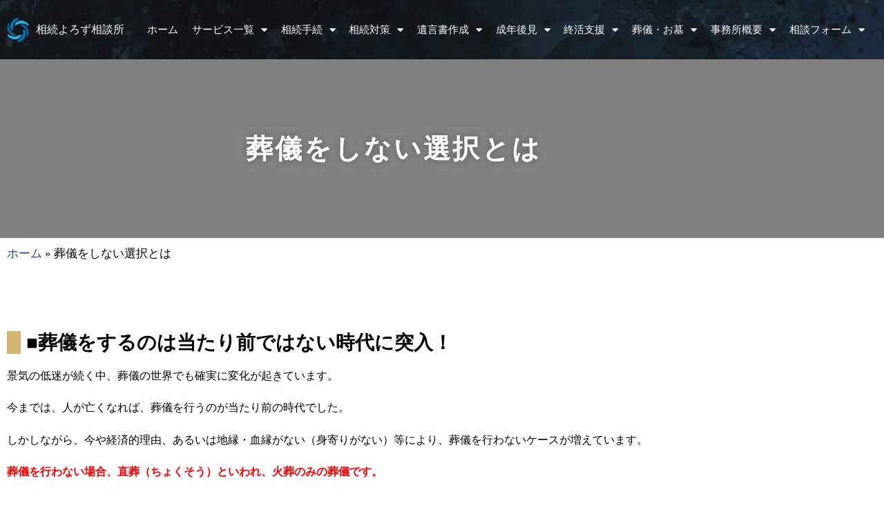

--- FILE ---
content_type: text/html; charset=UTF-8
request_url: https://www.takei-office.net/blog/%E8%91%AC%E5%84%80%E3%82%92%E3%81%97%E3%81%AA%E3%81%84%E9%81%B8%E6%8A%9E%E3%81%A8%E3%81%AF/
body_size: 29800
content:
<!doctype html>
<html lang="ja">
<head>
	<meta charset="UTF-8">
	<meta name="viewport" content="width=device-width, initial-scale=1">
	<link rel="profile" href="https://gmpg.org/xfn/11">
	<meta name='robots' content='index, follow, max-image-preview:large, max-snippet:-1, max-video-preview:-1' />

	<!-- This site is optimized with the Yoast SEO plugin v26.8 - https://yoast.com/product/yoast-seo-wordpress/ -->
	<title>葬儀をしない選択とは - 相続よろず相談所</title>
	<link rel="canonical" href="https://www.takei-office.net/blog/葬儀をしない選択とは/" />
	<meta property="og:locale" content="ja_JP" />
	<meta property="og:type" content="article" />
	<meta property="og:title" content="葬儀をしない選択とは - 相続よろず相談所" />
	<meta property="og:description" content="■葬儀をするのは当たり前ではない時代に突入！ 景気の低迷が続く中、葬儀の世界でも確実に変化が起きています。 今までは、人が亡くなれば、葬儀を行うのが当たり前の時代でした。 しかしながら、今や経済的理由、あるいは地縁・血縁 [&hellip;]" />
	<meta property="og:url" content="https://www.takei-office.net/blog/葬儀をしない選択とは/" />
	<meta property="og:site_name" content="相続よろず相談所" />
	<meta property="article:published_time" content="2016-06-29T01:48:25+00:00" />
	<meta property="article:modified_time" content="2025-04-18T13:41:51+00:00" />
	<meta property="og:image" content="https://www.takei-office.net/wp-content/uploads/2016/06/ea0757c7917fed08ab5695a4726424aa.jpg" />
	<meta property="og:image:width" content="1920" />
	<meta property="og:image:height" content="1280" />
	<meta property="og:image:type" content="image/jpeg" />
	<meta name="author" content="yosozu" />
	<meta name="twitter:card" content="summary_large_image" />
	<meta name="twitter:label1" content="執筆者" />
	<meta name="twitter:data1" content="yosozu" />
	<meta name="twitter:label2" content="推定読み取り時間" />
	<meta name="twitter:data2" content="2分" />
	<script type="application/ld+json" class="yoast-schema-graph">{"@context":"https://schema.org","@graph":[{"@type":"Article","@id":"https://www.takei-office.net/blog/%e8%91%ac%e5%84%80%e3%82%92%e3%81%97%e3%81%aa%e3%81%84%e9%81%b8%e6%8a%9e%e3%81%a8%e3%81%af/#article","isPartOf":{"@id":"https://www.takei-office.net/blog/%e8%91%ac%e5%84%80%e3%82%92%e3%81%97%e3%81%aa%e3%81%84%e9%81%b8%e6%8a%9e%e3%81%a8%e3%81%af/"},"author":{"name":"yosozu","@id":"https://www.takei-office.net/#/schema/person/a9040e40ccfbcae42705f1525efeff58"},"headline":"葬儀をしない選択とは","datePublished":"2016-06-29T01:48:25+00:00","dateModified":"2025-04-18T13:41:51+00:00","mainEntityOfPage":{"@id":"https://www.takei-office.net/blog/%e8%91%ac%e5%84%80%e3%82%92%e3%81%97%e3%81%aa%e3%81%84%e9%81%b8%e6%8a%9e%e3%81%a8%e3%81%af/"},"wordCount":0,"commentCount":0,"publisher":{"@id":"https://www.takei-office.net/#organization"},"image":{"@id":"https://www.takei-office.net/blog/%e8%91%ac%e5%84%80%e3%82%92%e3%81%97%e3%81%aa%e3%81%84%e9%81%b8%e6%8a%9e%e3%81%a8%e3%81%af/#primaryimage"},"thumbnailUrl":"https://www.takei-office.net/wp-content/uploads/2016/06/ea0757c7917fed08ab5695a4726424aa-300x200.jpg","keywords":["葬儀"],"articleSection":["ブログ","葬儀"],"inLanguage":"ja","potentialAction":[{"@type":"CommentAction","name":"Comment","target":["https://www.takei-office.net/blog/%e8%91%ac%e5%84%80%e3%82%92%e3%81%97%e3%81%aa%e3%81%84%e9%81%b8%e6%8a%9e%e3%81%a8%e3%81%af/#respond"]}]},{"@type":"WebPage","@id":"https://www.takei-office.net/blog/%e8%91%ac%e5%84%80%e3%82%92%e3%81%97%e3%81%aa%e3%81%84%e9%81%b8%e6%8a%9e%e3%81%a8%e3%81%af/","url":"https://www.takei-office.net/blog/%e8%91%ac%e5%84%80%e3%82%92%e3%81%97%e3%81%aa%e3%81%84%e9%81%b8%e6%8a%9e%e3%81%a8%e3%81%af/","name":"葬儀をしない選択とは - 相続よろず相談所","isPartOf":{"@id":"https://www.takei-office.net/#website"},"primaryImageOfPage":{"@id":"https://www.takei-office.net/blog/%e8%91%ac%e5%84%80%e3%82%92%e3%81%97%e3%81%aa%e3%81%84%e9%81%b8%e6%8a%9e%e3%81%a8%e3%81%af/#primaryimage"},"image":{"@id":"https://www.takei-office.net/blog/%e8%91%ac%e5%84%80%e3%82%92%e3%81%97%e3%81%aa%e3%81%84%e9%81%b8%e6%8a%9e%e3%81%a8%e3%81%af/#primaryimage"},"thumbnailUrl":"https://www.takei-office.net/wp-content/uploads/2016/06/ea0757c7917fed08ab5695a4726424aa-300x200.jpg","datePublished":"2016-06-29T01:48:25+00:00","dateModified":"2025-04-18T13:41:51+00:00","breadcrumb":{"@id":"https://www.takei-office.net/blog/%e8%91%ac%e5%84%80%e3%82%92%e3%81%97%e3%81%aa%e3%81%84%e9%81%b8%e6%8a%9e%e3%81%a8%e3%81%af/#breadcrumb"},"inLanguage":"ja","potentialAction":[{"@type":"ReadAction","target":["https://www.takei-office.net/blog/%e8%91%ac%e5%84%80%e3%82%92%e3%81%97%e3%81%aa%e3%81%84%e9%81%b8%e6%8a%9e%e3%81%a8%e3%81%af/"]}]},{"@type":"ImageObject","inLanguage":"ja","@id":"https://www.takei-office.net/blog/%e8%91%ac%e5%84%80%e3%82%92%e3%81%97%e3%81%aa%e3%81%84%e9%81%b8%e6%8a%9e%e3%81%a8%e3%81%af/#primaryimage","url":"https://www.takei-office.net/wp-content/uploads/2016/06/ea0757c7917fed08ab5695a4726424aa.jpg","contentUrl":"https://www.takei-office.net/wp-content/uploads/2016/06/ea0757c7917fed08ab5695a4726424aa.jpg","width":1920,"height":1280},{"@type":"BreadcrumbList","@id":"https://www.takei-office.net/blog/%e8%91%ac%e5%84%80%e3%82%92%e3%81%97%e3%81%aa%e3%81%84%e9%81%b8%e6%8a%9e%e3%81%a8%e3%81%af/#breadcrumb","itemListElement":[{"@type":"ListItem","position":1,"name":"ホーム","item":"https://www.takei-office.net/"},{"@type":"ListItem","position":2,"name":"葬儀をしない選択とは"}]},{"@type":"WebSite","@id":"https://www.takei-office.net/#website","url":"https://www.takei-office.net/","name":"相続よろず相談所","description":"行政書士FP武井事務所","publisher":{"@id":"https://www.takei-office.net/#organization"},"potentialAction":[{"@type":"SearchAction","target":{"@type":"EntryPoint","urlTemplate":"https://www.takei-office.net/?s={search_term_string}"},"query-input":{"@type":"PropertyValueSpecification","valueRequired":true,"valueName":"search_term_string"}}],"inLanguage":"ja"},{"@type":"Organization","@id":"https://www.takei-office.net/#organization","name":"相続よろず相談所","url":"https://www.takei-office.net/","logo":{"@type":"ImageObject","inLanguage":"ja","@id":"https://www.takei-office.net/#/schema/logo/image/","url":"https://www.takei-office.net/wp-content/uploads/2023/03/yorozurogo2.png","contentUrl":"https://www.takei-office.net/wp-content/uploads/2023/03/yorozurogo2.png","width":270,"height":300,"caption":"相続よろず相談所"},"image":{"@id":"https://www.takei-office.net/#/schema/logo/image/"}},{"@type":"Person","@id":"https://www.takei-office.net/#/schema/person/a9040e40ccfbcae42705f1525efeff58","name":"yosozu","image":{"@type":"ImageObject","inLanguage":"ja","@id":"https://www.takei-office.net/#/schema/person/image/","url":"https://secure.gravatar.com/avatar/a062261e56944cffd129e972ec1ff32edbab948e98d9112ca49d452b11597d49?s=96&d=mm&r=g","contentUrl":"https://secure.gravatar.com/avatar/a062261e56944cffd129e972ec1ff32edbab948e98d9112ca49d452b11597d49?s=96&d=mm&r=g","caption":"yosozu"},"url":"https://www.takei-office.net/author/yosozu/"}]}</script>
	<!-- / Yoast SEO plugin. -->


<link rel="alternate" type="application/rss+xml" title="相続よろず相談所 &raquo; フィード" href="https://www.takei-office.net/feed/" />
<link rel="alternate" type="application/rss+xml" title="相続よろず相談所 &raquo; コメントフィード" href="https://www.takei-office.net/comments/feed/" />
<link rel="alternate" type="application/rss+xml" title="相続よろず相談所 &raquo; 葬儀をしない選択とは のコメントのフィード" href="https://www.takei-office.net/blog/%e8%91%ac%e5%84%80%e3%82%92%e3%81%97%e3%81%aa%e3%81%84%e9%81%b8%e6%8a%9e%e3%81%a8%e3%81%af/feed/" />
<link rel="alternate" title="oEmbed (JSON)" type="application/json+oembed" href="https://www.takei-office.net/wp-json/oembed/1.0/embed?url=https%3A%2F%2Fwww.takei-office.net%2Fblog%2F%25e8%2591%25ac%25e5%2584%2580%25e3%2582%2592%25e3%2581%2597%25e3%2581%25aa%25e3%2581%2584%25e9%2581%25b8%25e6%258a%259e%25e3%2581%25a8%25e3%2581%25af%2F" />
<link rel="alternate" title="oEmbed (XML)" type="text/xml+oembed" href="https://www.takei-office.net/wp-json/oembed/1.0/embed?url=https%3A%2F%2Fwww.takei-office.net%2Fblog%2F%25e8%2591%25ac%25e5%2584%2580%25e3%2582%2592%25e3%2581%2597%25e3%2581%25aa%25e3%2581%2584%25e9%2581%25b8%25e6%258a%259e%25e3%2581%25a8%25e3%2581%25af%2F&#038;format=xml" />
		<!-- This site uses the Google Analytics by MonsterInsights plugin v9.11.1 - Using Analytics tracking - https://www.monsterinsights.com/ -->
							<script src="//www.googletagmanager.com/gtag/js?id=G-LYJ8RPESZY"  data-cfasync="false" data-wpfc-render="false" async></script>
			<script data-cfasync="false" data-wpfc-render="false">
				var mi_version = '9.11.1';
				var mi_track_user = true;
				var mi_no_track_reason = '';
								var MonsterInsightsDefaultLocations = {"page_location":"https:\/\/www.takei-office.net\/blog\/%E8%91%AC%E5%84%80%E3%82%92%E3%81%97%E3%81%AA%E3%81%84%E9%81%B8%E6%8A%9E%E3%81%A8%E3%81%AF\/"};
								if ( typeof MonsterInsightsPrivacyGuardFilter === 'function' ) {
					var MonsterInsightsLocations = (typeof MonsterInsightsExcludeQuery === 'object') ? MonsterInsightsPrivacyGuardFilter( MonsterInsightsExcludeQuery ) : MonsterInsightsPrivacyGuardFilter( MonsterInsightsDefaultLocations );
				} else {
					var MonsterInsightsLocations = (typeof MonsterInsightsExcludeQuery === 'object') ? MonsterInsightsExcludeQuery : MonsterInsightsDefaultLocations;
				}

								var disableStrs = [
										'ga-disable-G-LYJ8RPESZY',
									];

				/* Function to detect opted out users */
				function __gtagTrackerIsOptedOut() {
					for (var index = 0; index < disableStrs.length; index++) {
						if (document.cookie.indexOf(disableStrs[index] + '=true') > -1) {
							return true;
						}
					}

					return false;
				}

				/* Disable tracking if the opt-out cookie exists. */
				if (__gtagTrackerIsOptedOut()) {
					for (var index = 0; index < disableStrs.length; index++) {
						window[disableStrs[index]] = true;
					}
				}

				/* Opt-out function */
				function __gtagTrackerOptout() {
					for (var index = 0; index < disableStrs.length; index++) {
						document.cookie = disableStrs[index] + '=true; expires=Thu, 31 Dec 2099 23:59:59 UTC; path=/';
						window[disableStrs[index]] = true;
					}
				}

				if ('undefined' === typeof gaOptout) {
					function gaOptout() {
						__gtagTrackerOptout();
					}
				}
								window.dataLayer = window.dataLayer || [];

				window.MonsterInsightsDualTracker = {
					helpers: {},
					trackers: {},
				};
				if (mi_track_user) {
					function __gtagDataLayer() {
						dataLayer.push(arguments);
					}

					function __gtagTracker(type, name, parameters) {
						if (!parameters) {
							parameters = {};
						}

						if (parameters.send_to) {
							__gtagDataLayer.apply(null, arguments);
							return;
						}

						if (type === 'event') {
														parameters.send_to = monsterinsights_frontend.v4_id;
							var hookName = name;
							if (typeof parameters['event_category'] !== 'undefined') {
								hookName = parameters['event_category'] + ':' + name;
							}

							if (typeof MonsterInsightsDualTracker.trackers[hookName] !== 'undefined') {
								MonsterInsightsDualTracker.trackers[hookName](parameters);
							} else {
								__gtagDataLayer('event', name, parameters);
							}
							
						} else {
							__gtagDataLayer.apply(null, arguments);
						}
					}

					__gtagTracker('js', new Date());
					__gtagTracker('set', {
						'developer_id.dZGIzZG': true,
											});
					if ( MonsterInsightsLocations.page_location ) {
						__gtagTracker('set', MonsterInsightsLocations);
					}
										__gtagTracker('config', 'G-LYJ8RPESZY', {"forceSSL":"true","link_attribution":"true"} );
										window.gtag = __gtagTracker;										(function () {
						/* https://developers.google.com/analytics/devguides/collection/analyticsjs/ */
						/* ga and __gaTracker compatibility shim. */
						var noopfn = function () {
							return null;
						};
						var newtracker = function () {
							return new Tracker();
						};
						var Tracker = function () {
							return null;
						};
						var p = Tracker.prototype;
						p.get = noopfn;
						p.set = noopfn;
						p.send = function () {
							var args = Array.prototype.slice.call(arguments);
							args.unshift('send');
							__gaTracker.apply(null, args);
						};
						var __gaTracker = function () {
							var len = arguments.length;
							if (len === 0) {
								return;
							}
							var f = arguments[len - 1];
							if (typeof f !== 'object' || f === null || typeof f.hitCallback !== 'function') {
								if ('send' === arguments[0]) {
									var hitConverted, hitObject = false, action;
									if ('event' === arguments[1]) {
										if ('undefined' !== typeof arguments[3]) {
											hitObject = {
												'eventAction': arguments[3],
												'eventCategory': arguments[2],
												'eventLabel': arguments[4],
												'value': arguments[5] ? arguments[5] : 1,
											}
										}
									}
									if ('pageview' === arguments[1]) {
										if ('undefined' !== typeof arguments[2]) {
											hitObject = {
												'eventAction': 'page_view',
												'page_path': arguments[2],
											}
										}
									}
									if (typeof arguments[2] === 'object') {
										hitObject = arguments[2];
									}
									if (typeof arguments[5] === 'object') {
										Object.assign(hitObject, arguments[5]);
									}
									if ('undefined' !== typeof arguments[1].hitType) {
										hitObject = arguments[1];
										if ('pageview' === hitObject.hitType) {
											hitObject.eventAction = 'page_view';
										}
									}
									if (hitObject) {
										action = 'timing' === arguments[1].hitType ? 'timing_complete' : hitObject.eventAction;
										hitConverted = mapArgs(hitObject);
										__gtagTracker('event', action, hitConverted);
									}
								}
								return;
							}

							function mapArgs(args) {
								var arg, hit = {};
								var gaMap = {
									'eventCategory': 'event_category',
									'eventAction': 'event_action',
									'eventLabel': 'event_label',
									'eventValue': 'event_value',
									'nonInteraction': 'non_interaction',
									'timingCategory': 'event_category',
									'timingVar': 'name',
									'timingValue': 'value',
									'timingLabel': 'event_label',
									'page': 'page_path',
									'location': 'page_location',
									'title': 'page_title',
									'referrer' : 'page_referrer',
								};
								for (arg in args) {
																		if (!(!args.hasOwnProperty(arg) || !gaMap.hasOwnProperty(arg))) {
										hit[gaMap[arg]] = args[arg];
									} else {
										hit[arg] = args[arg];
									}
								}
								return hit;
							}

							try {
								f.hitCallback();
							} catch (ex) {
							}
						};
						__gaTracker.create = newtracker;
						__gaTracker.getByName = newtracker;
						__gaTracker.getAll = function () {
							return [];
						};
						__gaTracker.remove = noopfn;
						__gaTracker.loaded = true;
						window['__gaTracker'] = __gaTracker;
					})();
									} else {
										console.log("");
					(function () {
						function __gtagTracker() {
							return null;
						}

						window['__gtagTracker'] = __gtagTracker;
						window['gtag'] = __gtagTracker;
					})();
									}
			</script>
							<!-- / Google Analytics by MonsterInsights -->
		<style id='wp-img-auto-sizes-contain-inline-css'>
img:is([sizes=auto i],[sizes^="auto," i]){contain-intrinsic-size:3000px 1500px}
/*# sourceURL=wp-img-auto-sizes-contain-inline-css */
</style>
<style id='wp-emoji-styles-inline-css'>

	img.wp-smiley, img.emoji {
		display: inline !important;
		border: none !important;
		box-shadow: none !important;
		height: 1em !important;
		width: 1em !important;
		margin: 0 0.07em !important;
		vertical-align: -0.1em !important;
		background: none !important;
		padding: 0 !important;
	}
/*# sourceURL=wp-emoji-styles-inline-css */
</style>
<link rel='stylesheet' id='wp-block-library-css' href='https://www.takei-office.net/wp-includes/css/dist/block-library/style.min.css' media='all' />
<style id='global-styles-inline-css'>
:root{--wp--preset--aspect-ratio--square: 1;--wp--preset--aspect-ratio--4-3: 4/3;--wp--preset--aspect-ratio--3-4: 3/4;--wp--preset--aspect-ratio--3-2: 3/2;--wp--preset--aspect-ratio--2-3: 2/3;--wp--preset--aspect-ratio--16-9: 16/9;--wp--preset--aspect-ratio--9-16: 9/16;--wp--preset--color--black: #000000;--wp--preset--color--cyan-bluish-gray: #abb8c3;--wp--preset--color--white: #ffffff;--wp--preset--color--pale-pink: #f78da7;--wp--preset--color--vivid-red: #cf2e2e;--wp--preset--color--luminous-vivid-orange: #ff6900;--wp--preset--color--luminous-vivid-amber: #fcb900;--wp--preset--color--light-green-cyan: #7bdcb5;--wp--preset--color--vivid-green-cyan: #00d084;--wp--preset--color--pale-cyan-blue: #8ed1fc;--wp--preset--color--vivid-cyan-blue: #0693e3;--wp--preset--color--vivid-purple: #9b51e0;--wp--preset--gradient--vivid-cyan-blue-to-vivid-purple: linear-gradient(135deg,rgb(6,147,227) 0%,rgb(155,81,224) 100%);--wp--preset--gradient--light-green-cyan-to-vivid-green-cyan: linear-gradient(135deg,rgb(122,220,180) 0%,rgb(0,208,130) 100%);--wp--preset--gradient--luminous-vivid-amber-to-luminous-vivid-orange: linear-gradient(135deg,rgb(252,185,0) 0%,rgb(255,105,0) 100%);--wp--preset--gradient--luminous-vivid-orange-to-vivid-red: linear-gradient(135deg,rgb(255,105,0) 0%,rgb(207,46,46) 100%);--wp--preset--gradient--very-light-gray-to-cyan-bluish-gray: linear-gradient(135deg,rgb(238,238,238) 0%,rgb(169,184,195) 100%);--wp--preset--gradient--cool-to-warm-spectrum: linear-gradient(135deg,rgb(74,234,220) 0%,rgb(151,120,209) 20%,rgb(207,42,186) 40%,rgb(238,44,130) 60%,rgb(251,105,98) 80%,rgb(254,248,76) 100%);--wp--preset--gradient--blush-light-purple: linear-gradient(135deg,rgb(255,206,236) 0%,rgb(152,150,240) 100%);--wp--preset--gradient--blush-bordeaux: linear-gradient(135deg,rgb(254,205,165) 0%,rgb(254,45,45) 50%,rgb(107,0,62) 100%);--wp--preset--gradient--luminous-dusk: linear-gradient(135deg,rgb(255,203,112) 0%,rgb(199,81,192) 50%,rgb(65,88,208) 100%);--wp--preset--gradient--pale-ocean: linear-gradient(135deg,rgb(255,245,203) 0%,rgb(182,227,212) 50%,rgb(51,167,181) 100%);--wp--preset--gradient--electric-grass: linear-gradient(135deg,rgb(202,248,128) 0%,rgb(113,206,126) 100%);--wp--preset--gradient--midnight: linear-gradient(135deg,rgb(2,3,129) 0%,rgb(40,116,252) 100%);--wp--preset--font-size--small: 13px;--wp--preset--font-size--medium: 20px;--wp--preset--font-size--large: 36px;--wp--preset--font-size--x-large: 42px;--wp--preset--spacing--20: 0.44rem;--wp--preset--spacing--30: 0.67rem;--wp--preset--spacing--40: 1rem;--wp--preset--spacing--50: 1.5rem;--wp--preset--spacing--60: 2.25rem;--wp--preset--spacing--70: 3.38rem;--wp--preset--spacing--80: 5.06rem;--wp--preset--shadow--natural: 6px 6px 9px rgba(0, 0, 0, 0.2);--wp--preset--shadow--deep: 12px 12px 50px rgba(0, 0, 0, 0.4);--wp--preset--shadow--sharp: 6px 6px 0px rgba(0, 0, 0, 0.2);--wp--preset--shadow--outlined: 6px 6px 0px -3px rgb(255, 255, 255), 6px 6px rgb(0, 0, 0);--wp--preset--shadow--crisp: 6px 6px 0px rgb(0, 0, 0);}:root { --wp--style--global--content-size: 800px;--wp--style--global--wide-size: 1200px; }:where(body) { margin: 0; }.wp-site-blocks > .alignleft { float: left; margin-right: 2em; }.wp-site-blocks > .alignright { float: right; margin-left: 2em; }.wp-site-blocks > .aligncenter { justify-content: center; margin-left: auto; margin-right: auto; }:where(.wp-site-blocks) > * { margin-block-start: 24px; margin-block-end: 0; }:where(.wp-site-blocks) > :first-child { margin-block-start: 0; }:where(.wp-site-blocks) > :last-child { margin-block-end: 0; }:root { --wp--style--block-gap: 24px; }:root :where(.is-layout-flow) > :first-child{margin-block-start: 0;}:root :where(.is-layout-flow) > :last-child{margin-block-end: 0;}:root :where(.is-layout-flow) > *{margin-block-start: 24px;margin-block-end: 0;}:root :where(.is-layout-constrained) > :first-child{margin-block-start: 0;}:root :where(.is-layout-constrained) > :last-child{margin-block-end: 0;}:root :where(.is-layout-constrained) > *{margin-block-start: 24px;margin-block-end: 0;}:root :where(.is-layout-flex){gap: 24px;}:root :where(.is-layout-grid){gap: 24px;}.is-layout-flow > .alignleft{float: left;margin-inline-start: 0;margin-inline-end: 2em;}.is-layout-flow > .alignright{float: right;margin-inline-start: 2em;margin-inline-end: 0;}.is-layout-flow > .aligncenter{margin-left: auto !important;margin-right: auto !important;}.is-layout-constrained > .alignleft{float: left;margin-inline-start: 0;margin-inline-end: 2em;}.is-layout-constrained > .alignright{float: right;margin-inline-start: 2em;margin-inline-end: 0;}.is-layout-constrained > .aligncenter{margin-left: auto !important;margin-right: auto !important;}.is-layout-constrained > :where(:not(.alignleft):not(.alignright):not(.alignfull)){max-width: var(--wp--style--global--content-size);margin-left: auto !important;margin-right: auto !important;}.is-layout-constrained > .alignwide{max-width: var(--wp--style--global--wide-size);}body .is-layout-flex{display: flex;}.is-layout-flex{flex-wrap: wrap;align-items: center;}.is-layout-flex > :is(*, div){margin: 0;}body .is-layout-grid{display: grid;}.is-layout-grid > :is(*, div){margin: 0;}body{padding-top: 0px;padding-right: 0px;padding-bottom: 0px;padding-left: 0px;}a:where(:not(.wp-element-button)){text-decoration: underline;}:root :where(.wp-element-button, .wp-block-button__link){background-color: #32373c;border-width: 0;color: #fff;font-family: inherit;font-size: inherit;font-style: inherit;font-weight: inherit;letter-spacing: inherit;line-height: inherit;padding-top: calc(0.667em + 2px);padding-right: calc(1.333em + 2px);padding-bottom: calc(0.667em + 2px);padding-left: calc(1.333em + 2px);text-decoration: none;text-transform: inherit;}.has-black-color{color: var(--wp--preset--color--black) !important;}.has-cyan-bluish-gray-color{color: var(--wp--preset--color--cyan-bluish-gray) !important;}.has-white-color{color: var(--wp--preset--color--white) !important;}.has-pale-pink-color{color: var(--wp--preset--color--pale-pink) !important;}.has-vivid-red-color{color: var(--wp--preset--color--vivid-red) !important;}.has-luminous-vivid-orange-color{color: var(--wp--preset--color--luminous-vivid-orange) !important;}.has-luminous-vivid-amber-color{color: var(--wp--preset--color--luminous-vivid-amber) !important;}.has-light-green-cyan-color{color: var(--wp--preset--color--light-green-cyan) !important;}.has-vivid-green-cyan-color{color: var(--wp--preset--color--vivid-green-cyan) !important;}.has-pale-cyan-blue-color{color: var(--wp--preset--color--pale-cyan-blue) !important;}.has-vivid-cyan-blue-color{color: var(--wp--preset--color--vivid-cyan-blue) !important;}.has-vivid-purple-color{color: var(--wp--preset--color--vivid-purple) !important;}.has-black-background-color{background-color: var(--wp--preset--color--black) !important;}.has-cyan-bluish-gray-background-color{background-color: var(--wp--preset--color--cyan-bluish-gray) !important;}.has-white-background-color{background-color: var(--wp--preset--color--white) !important;}.has-pale-pink-background-color{background-color: var(--wp--preset--color--pale-pink) !important;}.has-vivid-red-background-color{background-color: var(--wp--preset--color--vivid-red) !important;}.has-luminous-vivid-orange-background-color{background-color: var(--wp--preset--color--luminous-vivid-orange) !important;}.has-luminous-vivid-amber-background-color{background-color: var(--wp--preset--color--luminous-vivid-amber) !important;}.has-light-green-cyan-background-color{background-color: var(--wp--preset--color--light-green-cyan) !important;}.has-vivid-green-cyan-background-color{background-color: var(--wp--preset--color--vivid-green-cyan) !important;}.has-pale-cyan-blue-background-color{background-color: var(--wp--preset--color--pale-cyan-blue) !important;}.has-vivid-cyan-blue-background-color{background-color: var(--wp--preset--color--vivid-cyan-blue) !important;}.has-vivid-purple-background-color{background-color: var(--wp--preset--color--vivid-purple) !important;}.has-black-border-color{border-color: var(--wp--preset--color--black) !important;}.has-cyan-bluish-gray-border-color{border-color: var(--wp--preset--color--cyan-bluish-gray) !important;}.has-white-border-color{border-color: var(--wp--preset--color--white) !important;}.has-pale-pink-border-color{border-color: var(--wp--preset--color--pale-pink) !important;}.has-vivid-red-border-color{border-color: var(--wp--preset--color--vivid-red) !important;}.has-luminous-vivid-orange-border-color{border-color: var(--wp--preset--color--luminous-vivid-orange) !important;}.has-luminous-vivid-amber-border-color{border-color: var(--wp--preset--color--luminous-vivid-amber) !important;}.has-light-green-cyan-border-color{border-color: var(--wp--preset--color--light-green-cyan) !important;}.has-vivid-green-cyan-border-color{border-color: var(--wp--preset--color--vivid-green-cyan) !important;}.has-pale-cyan-blue-border-color{border-color: var(--wp--preset--color--pale-cyan-blue) !important;}.has-vivid-cyan-blue-border-color{border-color: var(--wp--preset--color--vivid-cyan-blue) !important;}.has-vivid-purple-border-color{border-color: var(--wp--preset--color--vivid-purple) !important;}.has-vivid-cyan-blue-to-vivid-purple-gradient-background{background: var(--wp--preset--gradient--vivid-cyan-blue-to-vivid-purple) !important;}.has-light-green-cyan-to-vivid-green-cyan-gradient-background{background: var(--wp--preset--gradient--light-green-cyan-to-vivid-green-cyan) !important;}.has-luminous-vivid-amber-to-luminous-vivid-orange-gradient-background{background: var(--wp--preset--gradient--luminous-vivid-amber-to-luminous-vivid-orange) !important;}.has-luminous-vivid-orange-to-vivid-red-gradient-background{background: var(--wp--preset--gradient--luminous-vivid-orange-to-vivid-red) !important;}.has-very-light-gray-to-cyan-bluish-gray-gradient-background{background: var(--wp--preset--gradient--very-light-gray-to-cyan-bluish-gray) !important;}.has-cool-to-warm-spectrum-gradient-background{background: var(--wp--preset--gradient--cool-to-warm-spectrum) !important;}.has-blush-light-purple-gradient-background{background: var(--wp--preset--gradient--blush-light-purple) !important;}.has-blush-bordeaux-gradient-background{background: var(--wp--preset--gradient--blush-bordeaux) !important;}.has-luminous-dusk-gradient-background{background: var(--wp--preset--gradient--luminous-dusk) !important;}.has-pale-ocean-gradient-background{background: var(--wp--preset--gradient--pale-ocean) !important;}.has-electric-grass-gradient-background{background: var(--wp--preset--gradient--electric-grass) !important;}.has-midnight-gradient-background{background: var(--wp--preset--gradient--midnight) !important;}.has-small-font-size{font-size: var(--wp--preset--font-size--small) !important;}.has-medium-font-size{font-size: var(--wp--preset--font-size--medium) !important;}.has-large-font-size{font-size: var(--wp--preset--font-size--large) !important;}.has-x-large-font-size{font-size: var(--wp--preset--font-size--x-large) !important;}
:root :where(.wp-block-pullquote){font-size: 1.5em;line-height: 1.6;}
/*# sourceURL=global-styles-inline-css */
</style>
<link rel='stylesheet' id='hello-elementor-css' href='https://www.takei-office.net/wp-content/themes/hello-elementor/assets/css/reset.css' media='all' />
<link rel='stylesheet' id='hello-elementor-theme-style-css' href='https://www.takei-office.net/wp-content/themes/hello-elementor/assets/css/theme.css' media='all' />
<link rel='stylesheet' id='hello-elementor-header-footer-css' href='https://www.takei-office.net/wp-content/themes/hello-elementor/assets/css/header-footer.css' media='all' />
<link rel='stylesheet' id='elementor-frontend-css' href='https://www.takei-office.net/wp-content/plugins/elementor/assets/css/frontend.min.css' media='all' />
<link rel='stylesheet' id='elementor-post-6-css' href='https://www.takei-office.net/wp-content/uploads/elementor/css/post-6.css' media='all' />
<link rel='stylesheet' id='widget-image-css' href='https://www.takei-office.net/wp-content/plugins/elementor/assets/css/widget-image.min.css' media='all' />
<link rel='stylesheet' id='widget-heading-css' href='https://www.takei-office.net/wp-content/plugins/elementor/assets/css/widget-heading.min.css' media='all' />
<link rel='stylesheet' id='widget-nav-menu-css' href='https://www.takei-office.net/wp-content/plugins/elementor-pro/assets/css/widget-nav-menu.min.css' media='all' />
<link rel='stylesheet' id='e-sticky-css' href='https://www.takei-office.net/wp-content/plugins/elementor-pro/assets/css/modules/sticky.min.css' media='all' />
<link rel='stylesheet' id='e-animation-slideInUp-css' href='https://www.takei-office.net/wp-content/plugins/elementor/assets/lib/animations/styles/slideInUp.min.css' media='all' />
<link rel='stylesheet' id='e-shapes-css' href='https://www.takei-office.net/wp-content/plugins/elementor/assets/css/conditionals/shapes.min.css' media='all' />
<link rel='stylesheet' id='widget-divider-css' href='https://www.takei-office.net/wp-content/plugins/elementor/assets/css/widget-divider.min.css' media='all' />
<link rel='stylesheet' id='widget-social-icons-css' href='https://www.takei-office.net/wp-content/plugins/elementor/assets/css/widget-social-icons.min.css' media='all' />
<link rel='stylesheet' id='e-apple-webkit-css' href='https://www.takei-office.net/wp-content/plugins/elementor/assets/css/conditionals/apple-webkit.min.css' media='all' />
<link rel='stylesheet' id='jet-elements-css' href='https://www.takei-office.net/wp-content/plugins/jet-elements/assets/css/jet-elements.css' media='all' />
<link rel='stylesheet' id='jet-button-css' href='https://www.takei-office.net/wp-content/plugins/jet-elements/assets/css/addons/jet-button.css' media='all' />
<link rel='stylesheet' id='jet-button-skin-css' href='https://www.takei-office.net/wp-content/plugins/jet-elements/assets/css/skin/jet-button.css' media='all' />
<link rel='stylesheet' id='widget-icon-list-css' href='https://www.takei-office.net/wp-content/plugins/elementor/assets/css/widget-icon-list.min.css' media='all' />
<link rel='stylesheet' id='widget-spacer-css' href='https://www.takei-office.net/wp-content/plugins/elementor/assets/css/widget-spacer.min.css' media='all' />
<link rel='stylesheet' id='widget-breadcrumbs-css' href='https://www.takei-office.net/wp-content/plugins/elementor-pro/assets/css/widget-breadcrumbs.min.css' media='all' />
<link rel='stylesheet' id='widget-post-navigation-css' href='https://www.takei-office.net/wp-content/plugins/elementor-pro/assets/css/widget-post-navigation.min.css' media='all' />
<link rel='stylesheet' id='elementor-icons-css' href='https://www.takei-office.net/wp-content/plugins/elementor/assets/lib/eicons/css/elementor-icons.min.css' media='all' />
<link rel='stylesheet' id='elementor-post-7151-css' href='https://www.takei-office.net/wp-content/uploads/elementor/css/post-7151.css' media='all' />
<link rel='stylesheet' id='elementor-post-7175-css' href='https://www.takei-office.net/wp-content/uploads/elementor/css/post-7175.css' media='all' />
<link rel='stylesheet' id='elementor-post-8734-css' href='https://www.takei-office.net/wp-content/uploads/elementor/css/post-8734.css' media='all' />
<link rel='stylesheet' id='ekit-widget-styles-css' href='https://www.takei-office.net/wp-content/plugins/elementskit-lite/widgets/init/assets/css/widget-styles.css' media='all' />
<link rel='stylesheet' id='ekit-responsive-css' href='https://www.takei-office.net/wp-content/plugins/elementskit-lite/widgets/init/assets/css/responsive.css' media='all' />
<link rel='stylesheet' id='elementor-gf-local-roboto-css' href='https://www.takei-office.net/wp-content/uploads/elementor/google-fonts/css/roboto.css' media='all' />
<link rel='stylesheet' id='elementor-icons-shared-0-css' href='https://www.takei-office.net/wp-content/plugins/elementor/assets/lib/font-awesome/css/fontawesome.min.css' media='all' />
<link rel='stylesheet' id='elementor-icons-fa-solid-css' href='https://www.takei-office.net/wp-content/plugins/elementor/assets/lib/font-awesome/css/solid.min.css' media='all' />
<link rel='stylesheet' id='elementor-icons-fa-brands-css' href='https://www.takei-office.net/wp-content/plugins/elementor/assets/lib/font-awesome/css/brands.min.css' media='all' />
<script src="https://www.takei-office.net/wp-content/plugins/google-analytics-for-wordpress/assets/js/frontend-gtag.min.js" id="monsterinsights-frontend-script-js" async data-wp-strategy="async"></script>
<script data-cfasync="false" data-wpfc-render="false" id='monsterinsights-frontend-script-js-extra'>var monsterinsights_frontend = {"js_events_tracking":"true","download_extensions":"doc,pdf,ppt,zip,xls,docx,pptx,xlsx","inbound_paths":"[{\"path\":\"\\\/go\\\/\",\"label\":\"affiliate\"},{\"path\":\"\\\/recommend\\\/\",\"label\":\"affiliate\"}]","home_url":"https:\/\/www.takei-office.net","hash_tracking":"false","v4_id":"G-LYJ8RPESZY"};</script>
<script src="https://www.takei-office.net/wp-includes/js/jquery/jquery.min.js" id="jquery-core-js"></script>
<script src="https://www.takei-office.net/wp-includes/js/jquery/jquery-migrate.min.js" id="jquery-migrate-js"></script>
<link rel="https://api.w.org/" href="https://www.takei-office.net/wp-json/" /><link rel="alternate" title="JSON" type="application/json" href="https://www.takei-office.net/wp-json/wp/v2/posts/5279" /><link rel="EditURI" type="application/rsd+xml" title="RSD" href="https://www.takei-office.net/xmlrpc.php?rsd" />
<link rel='shortlink' href='https://www.takei-office.net/?p=5279' />
<meta name="generator" content="Elementor 3.34.2; features: additional_custom_breakpoints; settings: css_print_method-external, google_font-enabled, font_display-swap">
			<style>
				.e-con.e-parent:nth-of-type(n+4):not(.e-lazyloaded):not(.e-no-lazyload),
				.e-con.e-parent:nth-of-type(n+4):not(.e-lazyloaded):not(.e-no-lazyload) * {
					background-image: none !important;
				}
				@media screen and (max-height: 1024px) {
					.e-con.e-parent:nth-of-type(n+3):not(.e-lazyloaded):not(.e-no-lazyload),
					.e-con.e-parent:nth-of-type(n+3):not(.e-lazyloaded):not(.e-no-lazyload) * {
						background-image: none !important;
					}
				}
				@media screen and (max-height: 640px) {
					.e-con.e-parent:nth-of-type(n+2):not(.e-lazyloaded):not(.e-no-lazyload),
					.e-con.e-parent:nth-of-type(n+2):not(.e-lazyloaded):not(.e-no-lazyload) * {
						background-image: none !important;
					}
				}
			</style>
			<link rel="icon" href="https://www.takei-office.net/wp-content/uploads/2023/03/yorozurogo2-150x150.png" sizes="32x32" />
<link rel="icon" href="https://www.takei-office.net/wp-content/uploads/2023/03/yorozurogo2.png" sizes="192x192" />
<link rel="apple-touch-icon" href="https://www.takei-office.net/wp-content/uploads/2023/03/yorozurogo2.png" />
<meta name="msapplication-TileImage" content="https://www.takei-office.net/wp-content/uploads/2023/03/yorozurogo2.png" />
		<style id="wp-custom-css">
			body {font-family: Meiryo, メイリオ,Hiragino Kaku Gothic ProN; }
h1,h2,h3,h4,h5,h6,p {font-family: Meiryo, メイリオ,Hiragino Kaku Gothic ProN !important;
}

h2 {
	margin-top: 60px;
  padding: 0.25em 0.5em;/*上下 左右の余白*/
	padding-left: 8px;
  color: #494949;/*文字色*/
  background: transparent;/*背景透明に*/
  border-left: solid 20px #D3B574;/*左線*/
}
@media screen and (max-width: 767px) {
	h2{	 border-left: solid 8px #D3B574;/*左線*/
	}}


h5 {
  /*線の種類（実線） 太さ 色*/
		margin-top: 52px;
	  padding: 0.2em 0em;/*上下 左右の余白*/
  border-bottom: solid 2px #D3B574;
}

h3 {
		margin-top: 32px;
	  border-bottom: solid 1px #403D7E;
  padding: 0.01em 0.5em;/*上下 左右の余白*/
  color: #494949;/*文字色*/
  background: transparent;/*背景透明に*/
  border-left: solid 20px #403D7E;/*左線*/
}

.mw_wp_form .horizontal-item + .horizontal-item {
    margin-left: 0px;
}




.mailbox td {
	text-align:left;
}

.mailbox th {
	border-top:none;
	border-left:none;
	border-right:none;
	  display: table-cell;
  vertical-align: middle;
	text-align:left;
	width:30%;
}
.mailbox td {
	border-top:none;
	border-left:none;
	border-right:none;
	  display: table-cell;
  vertical-align: middle;
}

#confirmation input {
    background-color: #03AB97;
    border-color: #03AB97;
    font-size: 18px;
    padding-top: 10px !important;
    padding-bottom: 10px !important;
    height: auto;
    color: #FFF;
}
#confirmation input:hover {
	    background-color: #1F8905;
    border-color: #1F8905;
}
select {
	margin-top:10px;
	margin-bottom:10px;
}

#confirmation {
	text-align:center;
}

.mailbox tr {
	background-color:#FFF;
}
.mailbox  tr:hover>td, .mailbox  tr:hover>th {
    background-color: #FFF;
}
.mailbox tbody>tr:nth-child(odd)>td, .mailbox  tbody>tr:nth-child(odd)>th {
    background-color: #FFF;
}
.hissu {
	background-color:#ce052c;
	color:#FFF;
	padding: 2px 3px;
	display: inline-block !important;
	line-height:17px;
	margin-right:10px;
	font-size:12px;
	border-radius:2px;
}

.nini {
	background-color:#777;
	color:#FFF;
	padding: 2px 2px;
	margin-right:10px;
	display: inline-block !important;
	line-height:17px;
}



/* スマホ改行 */
.smart_on { display:none;}
.smart_none { display: inline;}

	.tablet_on { display:none;}
.tablet_none { display: inline;}

@media screen and (max-width: 1110px) {	
	.tablet_on { display:inline;}
.tablet_none { display: none;}
}


@media screen and (max-width: 767px) {
			.tablet_on { display: none;}
.tablet_none { display:inline;}
	.smart_on { display:inline;}
.smart_none { display: none;}
	
	.mailbox td {
		display: block!important;
		width:100%!important;
		padding-left:0px;
		padding-right:0px;
	}
	.mailbox td input {
		padding-left:10px;
		padding-bottom:10px;
		margin-bottom:5px;
		margin-top:10px;
	}
	.mailbox th {
		width:100%!important;
		display: block!important;
		padding-left:0px;
		padding-right:0px;
}
	#confirmation input {
		margin-bottom:10px;
	}
	
}

/* スマホ改行 ここまで */




.scroll-box {
  overflow-x: auto;
  padding-bottom: 10px;
  -webkit-overflow-scrolling: touch;
}

.scroll-box::-webkit-scrollbar {
  height: 4px;
}

.scroll-box::-webkit-scrollbar-track {
  background: #eee;
}

.scroll-box::-webkit-scrollbar-thumb {
  background: #aaa;
  border: none;
}

.scroll-box::-webkit-scrollbar-thumb:hover {
  background: #999;
}

.scroll-box table {
  width: 100%;
  min-width: 600px;
  margin: 0;
}
.scroll-box table th {
  padding: 15px;
  font-size: 14px;
  text-align: center;
}
.scroll-box table td {
  padding: 15px;
  font-size: 14px;
  text-align: center;

	}
}


		</style>
		</head>
<body class="wp-singular post-template-default single single-post postid-5279 single-format-standard wp-custom-logo wp-embed-responsive wp-theme-hello-elementor hello-elementor-default elementor-default elementor-kit-6 elementor-page-8734">


<a class="skip-link screen-reader-text" href="#content">コンテンツにスキップ</a>

		<header data-elementor-type="header" data-elementor-id="7151" class="elementor elementor-7151 elementor-location-header" data-elementor-post-type="elementor_library">
					<header class="elementor-section elementor-top-section elementor-element elementor-element-5a7e47c5 elementor-section-content-middle 9999 elementor-section-boxed elementor-section-height-default elementor-section-height-default" data-id="5a7e47c5" data-element_type="section" data-settings="{&quot;background_background&quot;:&quot;classic&quot;,&quot;jet_parallax_layout_list&quot;:[],&quot;sticky&quot;:&quot;top&quot;,&quot;sticky_on&quot;:[&quot;desktop&quot;,&quot;tablet&quot;,&quot;mobile&quot;],&quot;sticky_offset&quot;:0,&quot;sticky_effects_offset&quot;:0,&quot;sticky_anchor_link_offset&quot;:0}">
							<div class="elementor-background-overlay"></div>
							<div class="elementor-container elementor-column-gap-no">
					<div class="elementor-column elementor-col-33 elementor-top-column elementor-element elementor-element-1cca5174" data-id="1cca5174" data-element_type="column">
			<div class="elementor-widget-wrap elementor-element-populated">
						<div class="elementor-element elementor-element-e1e6e91 elementor-widget elementor-widget-theme-site-logo elementor-widget-image" data-id="e1e6e91" data-element_type="widget" data-widget_type="theme-site-logo.default">
				<div class="elementor-widget-container">
											<a href="https://www.takei-office.net">
			<img width="270" height="300" src="https://www.takei-office.net/wp-content/uploads/2023/03/yorozurogo2.png" class="attachment-full size-full wp-image-7170" alt="" />				</a>
											</div>
				</div>
					</div>
		</div>
				<div class="elementor-column elementor-col-33 elementor-top-column elementor-element elementor-element-98b2efc" data-id="98b2efc" data-element_type="column">
			<div class="elementor-widget-wrap elementor-element-populated">
						<div class="elementor-element elementor-element-fa017e2 elementor-widget elementor-widget-heading" data-id="fa017e2" data-element_type="widget" data-widget_type="heading.default">
				<div class="elementor-widget-container">
					<p class="elementor-heading-title elementor-size-default"><a href="https://www.takei-office.net/">相続よろず相談所</a></p>				</div>
				</div>
					</div>
		</div>
				<div class="elementor-column elementor-col-33 elementor-top-column elementor-element elementor-element-76578ac5" data-id="76578ac5" data-element_type="column">
			<div class="elementor-widget-wrap elementor-element-populated">
						<div class="elementor-element elementor-element-27cc76a1 elementor-nav-menu__align-justify elementor-nav-menu--stretch elementor-widget__width-initial elementor-nav-menu--dropdown-tablet elementor-nav-menu__text-align-aside elementor-nav-menu--toggle elementor-nav-menu--burger elementor-widget elementor-widget-nav-menu" data-id="27cc76a1" data-element_type="widget" data-settings="{&quot;full_width&quot;:&quot;stretch&quot;,&quot;layout&quot;:&quot;horizontal&quot;,&quot;submenu_icon&quot;:{&quot;value&quot;:&quot;&lt;i class=\&quot;fas fa-caret-down\&quot; aria-hidden=\&quot;true\&quot;&gt;&lt;\/i&gt;&quot;,&quot;library&quot;:&quot;fa-solid&quot;},&quot;toggle&quot;:&quot;burger&quot;}" data-widget_type="nav-menu.default">
				<div class="elementor-widget-container">
								<nav aria-label="メニュー" class="elementor-nav-menu--main elementor-nav-menu__container elementor-nav-menu--layout-horizontal e--pointer-underline e--animation-drop-in">
				<ul id="menu-1-27cc76a1" class="elementor-nav-menu"><li class="menu-item menu-item-type-custom menu-item-object-custom menu-item-6926"><a href="http://takei-office.net/" class="elementor-item">ホーム</a></li>
<li class="menu-item menu-item-type-post_type menu-item-object-page menu-item-has-children menu-item-6927"><a href="https://www.takei-office.net/%e7%9b%b8%e7%b6%9a%e3%82%88%e3%82%8d%e3%81%9a%e7%9b%b8%e8%ab%87%e6%89%80%e3%80%80%e3%82%b5%e3%83%bc%e3%83%93%e3%82%b9%e4%b8%80%e8%a6%a7/" class="elementor-item">サービス一覧</a>
<ul class="sub-menu elementor-nav-menu--dropdown">
	<li class="menu-item menu-item-type-post_type menu-item-object-page menu-item-6988"><a href="https://www.takei-office.net/%e7%9b%b8%e7%b6%9a%e6%89%8b%e7%b6%9a%e3%81%8d/%e9%81%ba%e7%94%a3%e7%9b%b8%e7%b6%9a%e6%89%8b%e7%b6%9a%e4%bb%a3%e8%a1%8c%e3%81%be%e3%82%8b%e3%81%94%e3%81%a8%e3%82%bb%e3%83%83%e3%83%88/" class="elementor-sub-item">遺産相続手続代行まるごとセット</a></li>
	<li class="menu-item menu-item-type-post_type menu-item-object-page menu-item-has-children menu-item-6987"><a href="https://www.takei-office.net/%e7%9b%b8%e7%b6%9a%e6%89%8b%e7%b6%9a%e3%81%8d/%e9%81%ba%e7%94%a3%e7%9b%b8%e7%b6%9a%e6%89%8b%e7%b6%9a%e4%bb%a3%e8%a1%8c%e3%82%b5%e3%83%bc%e3%83%93%e3%82%b9/" class="elementor-sub-item">遺産相続手続代行サービス</a>
	<ul class="sub-menu elementor-nav-menu--dropdown">
		<li class="menu-item menu-item-type-post_type menu-item-object-page menu-item-6983"><a href="https://www.takei-office.net/%e9%81%ba%e8%a8%80%e4%bd%9c%e6%88%90/%e9%81%ba%e8%a8%80%e5%9f%b7%e8%a1%8c%e6%89%8b%e7%b6%9a%e4%bb%a3%e8%a1%8c%e3%82%b5%e3%83%bc%e3%83%93%e3%82%b9/" class="elementor-sub-item">遺言執行手続代行サービス</a></li>
	</ul>
</li>
	<li class="menu-item menu-item-type-post_type menu-item-object-page menu-item-6931"><a href="https://www.takei-office.net/%e7%9b%b8%e7%b6%9a%e3%82%88%e3%82%8d%e3%81%9a%e7%9b%b8%e8%ab%87%e6%89%80%e3%80%80%e3%82%b5%e3%83%bc%e3%83%93%e3%82%b9%e4%b8%80%e8%a6%a7/%e7%9b%b8%e7%b6%9a%e7%a8%8e%e7%94%b3%e5%91%8a%e3%82%b5%e3%83%9d%e3%83%bc%e3%83%88%e3%82%b5%e3%83%bc%e3%83%93%e3%82%b9/" class="elementor-sub-item">相続税申告サポートサービス</a></li>
	<li class="menu-item menu-item-type-post_type menu-item-object-page menu-item-6944"><a href="https://www.takei-office.net/%e7%9b%b8%e7%b6%9a%e6%89%8b%e7%b6%9a%e3%81%8d/%e7%9b%b8%e7%b6%9a%e4%ba%ba%e8%aa%bf%e6%9f%bb%e4%bb%a3%e8%a1%8c%e3%82%b5%e3%83%bc%e3%83%93%e3%82%b9/" class="elementor-sub-item">相続人調査代行サービス</a></li>
	<li class="menu-item menu-item-type-post_type menu-item-object-page menu-item-6930"><a href="https://www.takei-office.net/%e7%9b%b8%e7%b6%9a%e3%82%88%e3%82%8d%e3%81%9a%e7%9b%b8%e8%ab%87%e6%89%80%e3%80%80%e3%82%b5%e3%83%bc%e3%83%93%e3%82%b9%e4%b8%80%e8%a6%a7/%e7%9b%b8%e7%b6%9a%e4%b8%8d%e5%8b%95%e7%94%a3%e5%a3%b2%e5%8d%b4%e6%89%8b%e7%b6%9a%e3%82%b5%e3%83%9d%e3%83%bc%e3%83%88%e3%82%b5%e3%83%bc%e3%83%93%e3%82%b9/" class="elementor-sub-item">相続不動産売却手続サポートサービス</a></li>
	<li class="menu-item menu-item-type-post_type menu-item-object-page menu-item-6935"><a href="https://www.takei-office.net/%e7%9b%b8%e7%b6%9a%e5%af%be%e7%ad%96/%e7%94%9f%e5%89%8d%e7%9b%b8%e7%b6%9a%e7%a8%8e%e5%af%be%e7%ad%96%e3%82%b5%e3%83%9d%e3%83%bc%e3%83%88%e3%82%b5%e3%83%bc%e3%83%93%e3%82%b9/" class="elementor-sub-item">生前相続税対策サポートサービス</a></li>
	<li class="menu-item menu-item-type-post_type menu-item-object-page menu-item-6998"><a href="https://www.takei-office.net/%e7%9b%b8%e7%b6%9a%e6%89%8b%e7%b6%9a%e3%81%8d/%e9%81%ba%e7%94%a3%e5%88%86%e5%89%b2%e5%8d%94%e8%ad%b0%e3%81%a8%e3%81%af/%e9%81%ba%e7%94%a3%e5%88%86%e5%89%b2%e5%8d%94%e8%ad%b0%e6%9b%b8%e4%bd%9c%e6%88%90%e3%82%b5%e3%83%bc%e3%83%93%e3%82%b9/" class="elementor-sub-item">遺産分割協議書作成サービス</a></li>
	<li class="menu-item menu-item-type-post_type menu-item-object-page menu-item-6996"><a href="https://www.takei-office.net/%e7%9b%b8%e7%b6%9a%e3%82%88%e3%82%8d%e3%81%9a%e7%9b%b8%e8%ab%87%e6%89%80%e3%80%80%e3%82%b5%e3%83%bc%e3%83%93%e3%82%b9%e4%b8%80%e8%a6%a7/%e8%b4%88%e4%b8%8e%e5%a5%91%e7%b4%84%e6%9b%b8%e4%bd%9c%e6%88%90%e4%bb%a3%e8%a1%8c%e3%82%b5%e3%83%bc%e3%83%93%e3%82%b9/" class="elementor-sub-item">贈与契約書作成代行サービス</a></li>
	<li class="menu-item menu-item-type-post_type menu-item-object-page menu-item-has-children menu-item-6951"><a href="https://www.takei-office.net/%e7%9b%b8%e7%b6%9a%e6%89%8b%e7%b6%9a%e3%81%8d/%e7%a5%9e%e5%a5%88%e5%b7%9d%e7%9c%8c%e4%b8%8b%e3%81%ae%e7%9b%b8%e7%b6%9a%e6%89%8b%e7%b6%9a%e3%81%8d%e3%82%b5%e3%83%bc%e3%83%93%e3%82%b9/" class="elementor-sub-item">神奈川県下の相続手続きサービス</a>
	<ul class="sub-menu elementor-nav-menu--dropdown">
		<li class="menu-item menu-item-type-post_type menu-item-object-page menu-item-has-children menu-item-7023"><a href="https://www.takei-office.net/%e7%9b%b8%e7%b6%9a%e6%89%8b%e7%b6%9a%e3%81%8d/%e7%a5%9e%e5%a5%88%e5%b7%9d%e7%9c%8c%e4%b8%8b%e3%81%ae%e7%9b%b8%e7%b6%9a%e6%89%8b%e7%b6%9a%e3%81%8d%e3%82%b5%e3%83%bc%e3%83%93%e3%82%b9/%e5%b7%9d%e5%b4%8e%e5%b8%82%e7%9b%b8%e7%b6%9a%e6%89%8b%e7%b6%9a%e4%bb%a3%e8%a1%8c%e3%82%b5%e3%83%bc%e3%83%93%e3%82%b9/" class="elementor-sub-item">川崎市相続手続代行サービス</a>
		<ul class="sub-menu elementor-nav-menu--dropdown">
			<li class="menu-item menu-item-type-post_type menu-item-object-page menu-item-7022"><a href="https://www.takei-office.net/%e7%9b%b8%e7%b6%9a%e6%89%8b%e7%b6%9a%e3%81%8d/%e7%a5%9e%e5%a5%88%e5%b7%9d%e7%9c%8c%e4%b8%8b%e3%81%ae%e7%9b%b8%e7%b6%9a%e6%89%8b%e7%b6%9a%e3%81%8d%e3%82%b5%e3%83%bc%e3%83%93%e3%82%b9/%e5%b7%9d%e5%b4%8e%e5%b8%82%ef%bc%88%e5%b7%9d%e5%b4%8e%e5%8c%ba%e3%83%bb%e5%b9%b8%e5%8c%ba%ef%bc%89%e7%9b%b8%e7%b6%9a%e6%89%8b%e7%b6%9a%e4%bb%a3%e8%a1%8c%e3%82%b5%e3%83%bc%e3%83%93%e3%82%b9/" class="elementor-sub-item">川崎市（川崎区・幸区）相続手続代行サービス</a></li>
			<li class="menu-item menu-item-type-post_type menu-item-object-page menu-item-7021"><a href="https://www.takei-office.net/%e7%9b%b8%e7%b6%9a%e6%89%8b%e7%b6%9a%e3%81%8d/%e7%a5%9e%e5%a5%88%e5%b7%9d%e7%9c%8c%e4%b8%8b%e3%81%ae%e7%9b%b8%e7%b6%9a%e6%89%8b%e7%b6%9a%e3%81%8d%e3%82%b5%e3%83%bc%e3%83%93%e3%82%b9/%e5%b7%9d%e5%b4%8e%e5%b8%82%ef%bc%88%e5%a4%9a%e6%91%a9%e5%8c%ba%e3%83%bb%e9%ba%bb%e7%94%9f%e5%8c%ba%ef%bc%89%e7%9b%b8%e7%b6%9a%e6%89%8b%e7%b6%9a%e4%bb%a3%e8%a1%8c%e3%82%b5%e3%83%bc%e3%83%93%e3%82%b9/" class="elementor-sub-item">川崎市（多摩区・麻生区）相続手続代行サービス</a></li>
			<li class="menu-item menu-item-type-post_type menu-item-object-page menu-item-7020"><a href="https://www.takei-office.net/%e7%9b%b8%e7%b6%9a%e6%89%8b%e7%b6%9a%e3%81%8d/%e7%a5%9e%e5%a5%88%e5%b7%9d%e7%9c%8c%e4%b8%8b%e3%81%ae%e7%9b%b8%e7%b6%9a%e6%89%8b%e7%b6%9a%e3%81%8d%e3%82%b5%e3%83%bc%e3%83%93%e3%82%b9/%e5%b7%9d%e5%b4%8e%e5%b8%82%ef%bc%88%e4%b8%ad%e5%8e%9f%e5%8c%ba%e3%83%bb%e9%ab%98%e6%b4%a5%e5%8c%ba%e3%83%bb%e5%ae%ae%e5%89%8d%e5%8c%ba%ef%bc%89%e7%9b%b8%e7%b6%9a%e6%89%8b%e7%b6%9a%e4%bb%a3%e8%a1%8c/" class="elementor-sub-item">川崎市（中原区・高津区・宮前区）相続手続代行サービス</a></li>
		</ul>
</li>
		<li class="menu-item menu-item-type-post_type menu-item-object-page menu-item-has-children menu-item-7000"><a href="https://www.takei-office.net/%e7%9b%b8%e7%b6%9a%e6%89%8b%e7%b6%9a%e3%81%8d/%e7%a5%9e%e5%a5%88%e5%b7%9d%e7%9c%8c%e4%b8%8b%e3%81%ae%e7%9b%b8%e7%b6%9a%e6%89%8b%e7%b6%9a%e3%81%8d%e3%82%b5%e3%83%bc%e3%83%93%e3%82%b9/%e6%a8%aa%e6%b5%9c%e5%b8%82%e7%9b%b8%e7%b6%9a%e6%89%8b%e7%b6%9a%e4%bb%a3%e8%a1%8c%e3%82%b5%e3%83%bc%e3%83%93%e3%82%b9/" class="elementor-sub-item">横浜市相続手続代行サービス</a>
		<ul class="sub-menu elementor-nav-menu--dropdown">
			<li class="menu-item menu-item-type-post_type menu-item-object-page menu-item-6991"><a href="https://www.takei-office.net/%e7%9b%b8%e7%b6%9a%e6%89%8b%e7%b6%9a%e3%81%8d/%e7%a5%9e%e5%a5%88%e5%b7%9d%e7%9c%8c%e4%b8%8b%e3%81%ae%e7%9b%b8%e7%b6%9a%e6%89%8b%e7%b6%9a%e3%81%8d%e3%82%b5%e3%83%bc%e3%83%93%e3%82%b9/%e6%a8%aa%e6%b5%9c%e5%b8%82%ef%bc%88%e4%b8%ad%e5%8c%ba%e3%83%bb%e8%a5%bf%e5%8c%ba%ef%bc%89%e7%9b%b8%e7%b6%9a%e6%89%8b%e7%b6%9a%e4%bb%a3%e8%a1%8c%e3%82%b5%e3%83%bc%e3%83%93%e3%82%b9/" class="elementor-sub-item">横浜市（中区・西区）相続手続代行サービス</a></li>
			<li class="menu-item menu-item-type-post_type menu-item-object-page menu-item-7025"><a href="https://www.takei-office.net/%e7%9b%b8%e7%b6%9a%e6%89%8b%e7%b6%9a%e3%81%8d/%e7%a5%9e%e5%a5%88%e5%b7%9d%e7%9c%8c%e4%b8%8b%e3%81%ae%e7%9b%b8%e7%b6%9a%e6%89%8b%e7%b6%9a%e3%81%8d%e3%82%b5%e3%83%bc%e3%83%93%e3%82%b9/%e6%a8%aa%e6%b5%9c%e5%b8%82%ef%bc%88%e6%97%ad%e5%8c%ba%e3%83%bb%e7%80%ac%e8%b0%b7%e5%8c%ba%ef%bc%89%e7%9b%b8%e7%b6%9a%e6%89%8b%e7%b6%9a%e4%bb%a3%e8%a1%8c%e3%82%b5%e3%83%bc%e3%83%93%e3%82%b9/" class="elementor-sub-item">横浜市（旭区・瀬谷区）相続手続代行サービス</a></li>
			<li class="menu-item menu-item-type-post_type menu-item-object-page menu-item-7026"><a href="https://www.takei-office.net/%e7%9b%b8%e7%b6%9a%e6%89%8b%e7%b6%9a%e3%81%8d/%e7%a5%9e%e5%a5%88%e5%b7%9d%e7%9c%8c%e4%b8%8b%e3%81%ae%e7%9b%b8%e7%b6%9a%e6%89%8b%e7%b6%9a%e3%81%8d%e3%82%b5%e3%83%bc%e3%83%93%e3%82%b9/%e6%a8%aa%e6%b5%9c%e5%b8%82%ef%bc%88%e6%b3%89%e5%8c%ba%e3%83%bb%e6%88%b8%e5%a1%9a%e5%8c%ba%e3%83%bb%e6%a0%84%e5%8c%ba%ef%bc%89%e7%9b%b8%e7%b6%9a%e6%89%8b%e7%b6%9a%e4%bb%a3%e8%a1%8c%e3%82%b5%e3%83%bc/" class="elementor-sub-item">横浜市（泉区・戸塚区・栄区）相続手続代行サービス</a></li>
			<li class="menu-item menu-item-type-post_type menu-item-object-page menu-item-6992"><a href="https://www.takei-office.net/%e7%9b%b8%e7%b6%9a%e6%89%8b%e7%b6%9a%e3%81%8d/%e7%a5%9e%e5%a5%88%e5%b7%9d%e7%9c%8c%e4%b8%8b%e3%81%ae%e7%9b%b8%e7%b6%9a%e6%89%8b%e7%b6%9a%e3%81%8d%e3%82%b5%e3%83%bc%e3%83%93%e3%82%b9/%e6%a8%aa%e6%b5%9c%e5%b8%82%ef%bc%88%e4%bf%9d%e5%9c%9f%e3%83%b6%e8%b0%b7%e5%8c%ba%e3%83%bb%e7%a5%9e%e5%a5%88%e5%b7%9d%e5%8c%ba%ef%bc%89%e7%9b%b8%e7%b6%9a%e6%89%8b%e7%b6%9a%e4%bb%a3%e8%a1%8c%e3%82%b5/" class="elementor-sub-item">横浜市（保土ヶ谷区・神奈川区）相続手続代行サービス</a></li>
			<li class="menu-item menu-item-type-post_type menu-item-object-page menu-item-7027"><a href="https://www.takei-office.net/%e7%9b%b8%e7%b6%9a%e6%89%8b%e7%b6%9a%e3%81%8d/%e7%a5%9e%e5%a5%88%e5%b7%9d%e7%9c%8c%e4%b8%8b%e3%81%ae%e7%9b%b8%e7%b6%9a%e6%89%8b%e7%b6%9a%e3%81%8d%e3%82%b5%e3%83%bc%e3%83%93%e3%82%b9/%e6%a8%aa%e6%b5%9c%e5%b8%82%ef%bc%88%e6%b8%af%e5%8d%97%e5%8c%ba%e3%83%bb%e5%8d%97%e5%8c%ba%ef%bc%89%e7%9b%b8%e7%b6%9a%e6%89%8b%e7%b6%9a%e4%bb%a3%e8%a1%8c%e3%82%b5%e3%83%bc%e3%83%93%e3%82%b9/" class="elementor-sub-item">横浜市（港南区・南区）相続手続代行サービス</a></li>
			<li class="menu-item menu-item-type-post_type menu-item-object-page menu-item-7028"><a href="https://www.takei-office.net/%e7%9b%b8%e7%b6%9a%e6%89%8b%e7%b6%9a%e3%81%8d/%e7%a5%9e%e5%a5%88%e5%b7%9d%e7%9c%8c%e4%b8%8b%e3%81%ae%e7%9b%b8%e7%b6%9a%e6%89%8b%e7%b6%9a%e3%81%8d%e3%82%b5%e3%83%bc%e3%83%93%e3%82%b9/%e6%a8%aa%e6%b5%9c%e5%b8%82%ef%bc%88%e7%a3%af%e5%ad%90%e5%8c%ba%e3%83%bb%e9%87%91%e6%b2%a2%e5%8c%ba%ef%bc%89%e7%9b%b8%e7%b6%9a%e6%89%8b%e7%b6%9a%e4%bb%a3%e8%a1%8c%e3%82%b5%e3%83%bc%e3%83%93%e3%82%b9/" class="elementor-sub-item">横浜市（磯子区・金沢区）相続手続代行サービス</a></li>
			<li class="menu-item menu-item-type-post_type menu-item-object-page menu-item-7029"><a href="https://www.takei-office.net/%e7%9b%b8%e7%b6%9a%e6%89%8b%e7%b6%9a%e3%81%8d/%e7%a5%9e%e5%a5%88%e5%b7%9d%e7%9c%8c%e4%b8%8b%e3%81%ae%e7%9b%b8%e7%b6%9a%e6%89%8b%e7%b6%9a%e3%81%8d%e3%82%b5%e3%83%bc%e3%83%93%e3%82%b9/%e6%a8%aa%e6%b5%9c%e5%b8%82%ef%bc%88%e9%83%bd%e7%ad%91%e5%8c%ba%e3%83%bb%e9%9d%92%e8%91%89%e5%8c%ba%e3%83%bb%e7%b7%91%e5%8c%ba%ef%bc%89%e7%9b%b8%e7%b6%9a%e6%89%8b%e7%b6%9a%e4%bb%a3%e8%a1%8c%e3%82%b5/" class="elementor-sub-item">横浜市（都筑区・青葉区・緑区）相続手続代行サービス</a></li>
			<li class="menu-item menu-item-type-post_type menu-item-object-page menu-item-7030"><a href="https://www.takei-office.net/%e7%9b%b8%e7%b6%9a%e6%89%8b%e7%b6%9a%e3%81%8d/%e7%a5%9e%e5%a5%88%e5%b7%9d%e7%9c%8c%e4%b8%8b%e3%81%ae%e7%9b%b8%e7%b6%9a%e6%89%8b%e7%b6%9a%e3%81%8d%e3%82%b5%e3%83%bc%e3%83%93%e3%82%b9/%e6%a8%aa%e6%b5%9c%e5%b8%82%ef%bc%88%e9%b6%b4%e8%a6%8b%e5%8c%ba%e3%83%bb%e6%b8%af%e5%8c%97%e5%8c%ba%ef%bc%89%e7%9b%b8%e7%b6%9a%e6%89%8b%e7%b6%9a%e4%bb%a3%e8%a1%8c%e3%82%b5%e3%83%bc%e3%83%93%e3%82%b9/" class="elementor-sub-item">横浜市（鶴見区・港北区）相続手続代行サービス</a></li>
		</ul>
</li>
		<li class="menu-item menu-item-type-post_type menu-item-object-page menu-item-7018"><a href="https://www.takei-office.net/%e7%9b%b8%e7%b6%9a%e6%89%8b%e7%b6%9a%e3%81%8d/%e7%a5%9e%e5%a5%88%e5%b7%9d%e7%9c%8c%e4%b8%8b%e3%81%ae%e7%9b%b8%e7%b6%9a%e6%89%8b%e7%b6%9a%e3%81%8d%e3%82%b5%e3%83%bc%e3%83%93%e3%82%b9/%e5%a4%a7%e5%92%8c%e5%b8%82%e3%83%bb%e7%b6%be%e7%80%ac%e5%b8%82%e7%9b%b8%e7%b6%9a%e6%89%8b%e7%b6%9a%e4%bb%a3%e8%a1%8c%e3%82%b5%e3%83%bc%e3%83%93%e3%82%b9/" class="elementor-sub-item">大和市・綾瀬市相続手続代行サービス</a></li>
		<li class="menu-item menu-item-type-post_type menu-item-object-page menu-item-6952"><a href="https://www.takei-office.net/%e7%9b%b8%e7%b6%9a%e6%89%8b%e7%b6%9a%e3%81%8d/%e7%a5%9e%e5%a5%88%e5%b7%9d%e7%9c%8c%e4%b8%8b%e3%81%ae%e7%9b%b8%e7%b6%9a%e6%89%8b%e7%b6%9a%e3%81%8d%e3%82%b5%e3%83%bc%e3%83%93%e3%82%b9/%e6%a8%aa%e9%a0%88%e8%b3%80%e5%b8%82%e3%83%bb%e4%b8%89%e6%b5%a6%e5%b8%82%e7%9b%b8%e7%b6%9a%e6%89%8b%e7%b6%9a%e4%bb%a3%e8%a1%8c%e3%82%b5%e3%83%bc%e3%83%93%e3%82%b9/" class="elementor-sub-item">横須賀市・三浦市相続手続代行サービス</a></li>
		<li class="menu-item menu-item-type-post_type menu-item-object-page menu-item-7017"><a href="https://www.takei-office.net/%e7%9b%b8%e7%b6%9a%e6%89%8b%e7%b6%9a%e3%81%8d/%e7%a5%9e%e5%a5%88%e5%b7%9d%e7%9c%8c%e4%b8%8b%e3%81%ae%e7%9b%b8%e7%b6%9a%e6%89%8b%e7%b6%9a%e3%81%8d%e3%82%b5%e3%83%bc%e3%83%93%e3%82%b9/%e5%8e%9a%e6%9c%a8%e5%b8%82%e3%83%bb%e6%84%9b%e5%b7%9d%e7%94%ba%e3%83%bb%e6%b8%85%e5%b7%9d%e6%9d%91%e7%9b%b8%e7%b6%9a%e6%89%8b%e7%b6%9a%e4%bb%a3%e8%a1%8c%e3%82%b5%e3%83%bc%e3%83%93%e3%82%b9/" class="elementor-sub-item">厚木市・愛川町・清川村相続手続代行サービス</a></li>
		<li class="menu-item menu-item-type-post_type menu-item-object-page menu-item-7024"><a href="https://www.takei-office.net/%e7%9b%b8%e7%b6%9a%e6%89%8b%e7%b6%9a%e3%81%8d/%e7%a5%9e%e5%a5%88%e5%b7%9d%e7%9c%8c%e4%b8%8b%e3%81%ae%e7%9b%b8%e7%b6%9a%e6%89%8b%e7%b6%9a%e3%81%8d%e3%82%b5%e3%83%bc%e3%83%93%e3%82%b9/%e5%b9%b3%e5%a1%9a%e5%b8%82%e3%83%bb%e5%a4%a7%e7%a3%af%e7%94%ba%e3%83%bb%e4%ba%8c%e5%ae%ae%e7%94%ba%e7%9b%b8%e7%b6%9a%e6%89%8b%e7%b6%9a%e4%bb%a3%e8%a1%8c%e3%82%b5%e3%83%bc%e3%83%93%e3%82%b9/" class="elementor-sub-item">平塚市・大磯町・二宮町相続手続代行サービス</a></li>
		<li class="menu-item menu-item-type-post_type menu-item-object-page menu-item-7019"><a href="https://www.takei-office.net/%e7%9b%b8%e7%b6%9a%e6%89%8b%e7%b6%9a%e3%81%8d/%e7%a5%9e%e5%a5%88%e5%b7%9d%e7%9c%8c%e4%b8%8b%e3%81%ae%e7%9b%b8%e7%b6%9a%e6%89%8b%e7%b6%9a%e3%81%8d%e3%82%b5%e3%83%bc%e3%83%93%e3%82%b9/%e5%b0%8f%e7%94%b0%e5%8e%9f%e5%b8%82%e3%83%bb%e7%ae%b1%e6%a0%b9%e7%94%ba%e3%83%bb%e6%b9%af%e6%b2%b3%e5%8e%9f%e7%94%ba%e3%83%bb%e7%9c%9f%e9%b6%b4%e7%94%ba%e7%9b%b8%e7%b6%9a%e6%89%8b%e7%b6%9a%e4%bb%a3/" class="elementor-sub-item">小田原市・箱根町・湯河原町・真鶴町相続手続代行サービス</a></li>
		<li class="menu-item menu-item-type-post_type menu-item-object-page menu-item-7016"><a href="https://www.takei-office.net/%e7%9b%b8%e7%b6%9a%e6%89%8b%e7%b6%9a%e3%81%8d/%e7%a5%9e%e5%a5%88%e5%b7%9d%e7%9c%8c%e4%b8%8b%e3%81%ae%e7%9b%b8%e7%b6%9a%e6%89%8b%e7%b6%9a%e3%81%8d%e3%82%b5%e3%83%bc%e3%83%93%e3%82%b9/%e5%8d%97%e8%b6%b3%e6%9f%84%e5%b8%82%e3%83%bb%e5%b1%b1%e5%8c%97%e7%94%ba%e3%83%bb%e9%96%8b%e6%88%90%e7%94%ba%e7%9b%b8%e7%b6%9a%e6%89%8b%e7%b6%9a%e4%bb%a3%e8%a1%8c%e3%82%b5%e3%83%bc%e3%83%93%e3%82%b9/" class="elementor-sub-item">南足柄市・山北町・開成町相続手続代行サービス</a></li>
		<li class="menu-item menu-item-type-post_type menu-item-object-page menu-item-7015"><a href="https://www.takei-office.net/%e7%9b%b8%e7%b6%9a%e6%89%8b%e7%b6%9a%e3%81%8d/%e7%a5%9e%e5%a5%88%e5%b7%9d%e7%9c%8c%e4%b8%8b%e3%81%ae%e7%9b%b8%e7%b6%9a%e6%89%8b%e7%b6%9a%e3%81%8d%e3%82%b5%e3%83%bc%e3%83%93%e3%82%b9/%e4%b8%ad%e4%ba%95%e7%94%ba%e3%83%bb%e5%a4%a7%e4%ba%95%e7%94%ba%e3%83%bb%e6%9d%be%e7%94%b0%e7%94%ba%e7%9b%b8%e7%b6%9a%e6%89%8b%e7%b6%9a%e4%bb%a3%e8%a1%8c%e3%82%b5%e3%83%bc%e3%83%93%e3%82%b9/" class="elementor-sub-item">中井町・大井町・松田町相続手続代行サービス</a></li>
		<li class="menu-item menu-item-type-post_type menu-item-object-page menu-item-has-children menu-item-6956"><a href="https://www.takei-office.net/%e7%9b%b8%e7%b6%9a%e6%89%8b%e7%b6%9a%e3%81%8d/%e7%a5%9e%e5%a5%88%e5%b7%9d%e7%9c%8c%e4%b8%8b%e3%81%ae%e7%9b%b8%e7%b6%9a%e6%89%8b%e7%b6%9a%e3%81%8d%e3%82%b5%e3%83%bc%e3%83%93%e3%82%b9/%e7%9b%b8%e6%a8%a1%e5%8e%9f%e5%b8%82%e7%9b%b8%e7%b6%9a%e6%89%8b%e7%b6%9a%e4%bb%a3%e8%a1%8c%e3%82%b5%e3%83%bc%e3%83%93%e3%82%b9/" class="elementor-sub-item">相模原市相続手続代行サービス</a>
		<ul class="sub-menu elementor-nav-menu--dropdown">
			<li class="menu-item menu-item-type-post_type menu-item-object-page menu-item-6955"><a href="https://www.takei-office.net/%e7%9b%b8%e7%b6%9a%e6%89%8b%e7%b6%9a%e3%81%8d/%e7%a5%9e%e5%a5%88%e5%b7%9d%e7%9c%8c%e4%b8%8b%e3%81%ae%e7%9b%b8%e7%b6%9a%e6%89%8b%e7%b6%9a%e3%81%8d%e3%82%b5%e3%83%bc%e3%83%93%e3%82%b9/%e7%9b%b8%e6%a8%a1%e5%8e%9f%e5%b8%82%ef%bc%88%e7%b7%91%e5%8c%ba%ef%bc%89%e7%9b%b8%e7%b6%9a%e6%89%8b%e7%b6%9a%e4%bb%a3%e8%a1%8c%e3%82%b5%e3%83%bc%e3%83%93%e3%82%b9/" class="elementor-sub-item">相模原市（緑区）相続手続代行サービス</a></li>
			<li class="menu-item menu-item-type-post_type menu-item-object-page menu-item-6963"><a href="https://www.takei-office.net/%e9%81%ba%e8%a8%80%e4%bd%9c%e6%88%90/%e7%a5%9e%e5%a5%88%e5%b7%9d%e7%9c%8c%e9%81%ba%e8%a8%80%e4%bd%9c%e6%88%90%e6%89%8b%e7%b6%9a%e4%bb%a3%e8%a1%8c%e3%82%b5%e3%83%bc%e3%83%93%e3%82%b9/%e7%9b%b8%e6%a8%a1%e5%8e%9f%e5%b8%82%ef%bc%88%e4%b8%ad%e5%a4%ae%e5%8c%ba%e3%83%bb%e5%8d%97%e5%8c%ba%ef%bc%89%e9%81%ba%e8%a8%80%e4%bd%9c%e6%88%90%e6%89%8b%e7%b6%9a%e4%bb%a3%e8%a1%8c%e3%82%b5%e3%83%bc/" class="elementor-sub-item">相模原市（中央区・南区）遺言作成手続代行サービス</a></li>
			<li class="menu-item menu-item-type-post_type menu-item-object-page menu-item-6954"><a href="https://www.takei-office.net/%e7%9b%b8%e7%b6%9a%e6%89%8b%e7%b6%9a%e3%81%8d/%e7%a5%9e%e5%a5%88%e5%b7%9d%e7%9c%8c%e4%b8%8b%e3%81%ae%e7%9b%b8%e7%b6%9a%e6%89%8b%e7%b6%9a%e3%81%8d%e3%82%b5%e3%83%bc%e3%83%93%e3%82%b9/%e7%9b%b8%e6%a8%a1%e5%8e%9f%e5%b8%82%ef%bc%88%e4%b8%ad%e5%a4%ae%e5%8c%ba%e3%83%bb%e5%8d%97%e5%8c%ba%ef%bc%89%e7%9b%b8%e7%b6%9a%e6%89%8b%e7%b6%9a%e4%bb%a3%e8%a1%8c%e3%82%b5%e3%83%bc%e3%83%93%e3%82%b9/" class="elementor-sub-item">相模原市（中央区・南区）相続手続代行サービス</a></li>
		</ul>
</li>
		<li class="menu-item menu-item-type-post_type menu-item-object-page menu-item-6995"><a href="https://www.takei-office.net/%e9%81%ba%e8%a8%80%e4%bd%9c%e6%88%90/%e7%a5%9e%e5%a5%88%e5%b7%9d%e7%9c%8c%e9%81%ba%e8%a8%80%e4%bd%9c%e6%88%90%e6%89%8b%e7%b6%9a%e4%bb%a3%e8%a1%8c%e3%82%b5%e3%83%bc%e3%83%93%e3%82%b9/%e9%80%97%e5%ad%90%e5%b8%82%e3%83%bb%e8%91%89%e5%b1%b1%e7%94%ba%e9%81%ba%e8%a8%80%e4%bd%9c%e6%88%90%e6%89%8b%e7%b6%9a%e4%bb%a3%e8%a1%8c%e3%82%b5%e3%83%bc%e3%83%93%e3%82%b9/" class="elementor-sub-item">逗子市・葉山町遺言作成手続代行サービス</a></li>
		<li class="menu-item menu-item-type-post_type menu-item-object-page menu-item-6994"><a href="https://www.takei-office.net/%e9%81%ba%e8%a8%80%e4%bd%9c%e6%88%90/%e7%a5%9e%e5%a5%88%e5%b7%9d%e7%9c%8c%e9%81%ba%e8%a8%80%e4%bd%9c%e6%88%90%e6%89%8b%e7%b6%9a%e4%bb%a3%e8%a1%8c%e3%82%b5%e3%83%bc%e3%83%93%e3%82%b9/%e8%97%a4%e6%b2%a2%e5%b8%82%e3%83%bb%e9%8e%8c%e5%80%89%e5%b8%82%e9%81%ba%e8%a8%80%e4%bd%9c%e6%88%90%e6%89%8b%e7%b6%9a%e4%bb%a3%e8%a1%8c%e3%82%b5%e3%83%bc%e3%83%93%e3%82%b9/" class="elementor-sub-item">藤沢市・鎌倉市遺言作成手続代行サービス</a></li>
		<li class="menu-item menu-item-type-post_type menu-item-object-page menu-item-6993"><a href="https://www.takei-office.net/%e9%81%ba%e8%a8%80%e4%bd%9c%e6%88%90/%e7%a5%9e%e5%a5%88%e5%b7%9d%e7%9c%8c%e9%81%ba%e8%a8%80%e4%bd%9c%e6%88%90%e6%89%8b%e7%b6%9a%e4%bb%a3%e8%a1%8c%e3%82%b5%e3%83%bc%e3%83%93%e3%82%b9/%e8%8c%85%e3%83%b6%e5%b4%8e%e5%b8%82%e3%83%bb%e5%af%92%e5%b7%9d%e7%94%ba%e9%81%ba%e8%a8%80%e4%bd%9c%e6%88%90%e6%89%8b%e7%b6%9a%e4%bb%a3%e8%a1%8c%e3%82%b5%e3%83%bc%e3%83%93%e3%82%b9/" class="elementor-sub-item">茅ヶ崎市・寒川町遺言作成手続代行サービス</a></li>
		<li class="menu-item menu-item-type-post_type menu-item-object-page menu-item-6953"><a href="https://www.takei-office.net/%e7%9b%b8%e7%b6%9a%e6%89%8b%e7%b6%9a%e3%81%8d/%e7%a5%9e%e5%a5%88%e5%b7%9d%e7%9c%8c%e4%b8%8b%e3%81%ae%e7%9b%b8%e7%b6%9a%e6%89%8b%e7%b6%9a%e3%81%8d%e3%82%b5%e3%83%bc%e3%83%93%e3%82%b9/%e6%b5%b7%e8%80%81%e5%90%8d%e5%b8%82%e3%83%bb%e5%ba%a7%e9%96%93%e5%b8%82%e7%9b%b8%e7%b6%9a%e6%89%8b%e7%b6%9a%e4%bb%a3%e8%a1%8c%e3%82%b5%e3%83%bc%e3%83%93%e3%82%b9/" class="elementor-sub-item">海老名市・座間市相続手続代行サービス</a></li>
		<li class="menu-item menu-item-type-post_type menu-item-object-page menu-item-6990"><a href="https://www.takei-office.net/%e7%9b%b8%e7%b6%9a%e6%89%8b%e7%b6%9a%e3%81%8d/%e7%a5%9e%e5%a5%88%e5%b7%9d%e7%9c%8c%e4%b8%8b%e3%81%ae%e7%9b%b8%e7%b6%9a%e6%89%8b%e7%b6%9a%e3%81%8d%e3%82%b5%e3%83%bc%e3%83%93%e3%82%b9/%e7%a7%a6%e9%87%8e%e5%b8%82%e3%83%bb%e4%bc%8a%e5%8b%a2%e5%8e%9f%e5%b8%82%e7%9b%b8%e7%b6%9a%e6%89%8b%e7%b6%9a%e4%bb%a3%e8%a1%8c%e3%82%b5%e3%83%bc%e3%83%93%e3%82%b9/" class="elementor-sub-item">秦野市・伊勢原市相続手続代行サービス</a></li>
	</ul>
</li>
	<li class="menu-item menu-item-type-post_type menu-item-object-page menu-item-has-children menu-item-6971"><a href="https://www.takei-office.net/%e9%81%ba%e8%a8%80%e4%bd%9c%e6%88%90/%e7%a5%9e%e5%a5%88%e5%b7%9d%e7%9c%8c%e9%81%ba%e8%a8%80%e4%bd%9c%e6%88%90%e6%89%8b%e7%b6%9a%e4%bb%a3%e8%a1%8c%e3%82%b5%e3%83%bc%e3%83%93%e3%82%b9/" class="elementor-sub-item">神奈川県遺言作成手続代行サービス</a>
	<ul class="sub-menu elementor-nav-menu--dropdown">
		<li class="menu-item menu-item-type-post_type menu-item-object-page menu-item-has-children menu-item-7009"><a href="https://www.takei-office.net/%e9%81%ba%e8%a8%80%e4%bd%9c%e6%88%90/%e7%a5%9e%e5%a5%88%e5%b7%9d%e7%9c%8c%e9%81%ba%e8%a8%80%e4%bd%9c%e6%88%90%e6%89%8b%e7%b6%9a%e4%bb%a3%e8%a1%8c%e3%82%b5%e3%83%bc%e3%83%93%e3%82%b9/%e6%a8%aa%e6%b5%9c%e5%b8%82%e9%81%ba%e8%a8%80%e4%bd%9c%e6%88%90%e6%89%8b%e7%b6%9a%e4%bb%a3%e8%a1%8c%e3%82%b5%e3%83%bc%e3%83%93%e3%82%b9/" class="elementor-sub-item">横浜市遺言作成手続代行サービス</a>
		<ul class="sub-menu elementor-nav-menu--dropdown">
			<li class="menu-item menu-item-type-post_type menu-item-object-page menu-item-7008"><a href="https://www.takei-office.net/%e9%81%ba%e8%a8%80%e4%bd%9c%e6%88%90/%e7%a5%9e%e5%a5%88%e5%b7%9d%e7%9c%8c%e9%81%ba%e8%a8%80%e4%bd%9c%e6%88%90%e6%89%8b%e7%b6%9a%e4%bb%a3%e8%a1%8c%e3%82%b5%e3%83%bc%e3%83%93%e3%82%b9/%e6%a8%aa%e6%b5%9c%e5%b8%82%ef%bc%88%e4%b8%ad%e5%8c%ba%e3%83%bb%e8%a5%bf%e5%8c%ba%ef%bc%89%e9%81%ba%e8%a8%80%e4%bd%9c%e6%88%90%e6%89%8b%e7%b6%9a%e4%bb%a3%e8%a1%8c%e3%82%b5%e3%83%bc%e3%83%93%e3%82%b9/" class="elementor-sub-item">横浜市（中区・西区）遺言作成手続代行サービス</a></li>
			<li class="menu-item menu-item-type-post_type menu-item-object-page menu-item-7007"><a href="https://www.takei-office.net/%e9%81%ba%e8%a8%80%e4%bd%9c%e6%88%90/%e7%a5%9e%e5%a5%88%e5%b7%9d%e7%9c%8c%e9%81%ba%e8%a8%80%e4%bd%9c%e6%88%90%e6%89%8b%e7%b6%9a%e4%bb%a3%e8%a1%8c%e3%82%b5%e3%83%bc%e3%83%93%e3%82%b9/%e6%a8%aa%e6%b5%9c%e5%b8%82%ef%bc%88%e4%bf%9d%e5%9c%9f%e3%83%b6%e8%b0%b7%e5%8c%ba%e3%83%bb%e7%a5%9e%e5%a5%88%e5%b7%9d%e5%8c%ba%ef%bc%89%e9%81%ba%e8%a8%80%e4%bd%9c%e6%88%90%e6%89%8b%e7%b6%9a%e4%bb%a3/" class="elementor-sub-item">横浜市（保土ヶ谷区・神奈川区）遺言作成手続代行サービス</a></li>
			<li class="menu-item menu-item-type-post_type menu-item-object-page menu-item-7006"><a href="https://www.takei-office.net/%e9%81%ba%e8%a8%80%e4%bd%9c%e6%88%90/%e7%a5%9e%e5%a5%88%e5%b7%9d%e7%9c%8c%e9%81%ba%e8%a8%80%e4%bd%9c%e6%88%90%e6%89%8b%e7%b6%9a%e4%bb%a3%e8%a1%8c%e3%82%b5%e3%83%bc%e3%83%93%e3%82%b9/%e6%a8%aa%e6%b5%9c%e5%b8%82%ef%bc%88%e9%b6%b4%e8%a6%8b%e5%8c%ba%e3%83%bb%e6%b8%af%e5%8c%97%e5%8c%ba%ef%bc%89%e9%81%ba%e8%a8%80%e4%bd%9c%e6%88%90%e6%89%8b%e7%b6%9a%e4%bb%a3%e8%a1%8c%e3%82%b5%e3%83%bc/" class="elementor-sub-item">横浜市（鶴見区・港北区）遺言作成手続代行サービス</a></li>
			<li class="menu-item menu-item-type-post_type menu-item-object-page menu-item-7005"><a href="https://www.takei-office.net/%e9%81%ba%e8%a8%80%e4%bd%9c%e6%88%90/%e7%a5%9e%e5%a5%88%e5%b7%9d%e7%9c%8c%e9%81%ba%e8%a8%80%e4%bd%9c%e6%88%90%e6%89%8b%e7%b6%9a%e4%bb%a3%e8%a1%8c%e3%82%b5%e3%83%bc%e3%83%93%e3%82%b9/%e6%a8%aa%e6%b5%9c%e5%b8%82%ef%bc%88%e9%83%bd%e7%ad%91%e5%8c%ba%e3%83%bb%e9%9d%92%e8%91%89%e5%8c%ba%e3%83%bb%e7%b7%91%e5%8c%ba%ef%bc%89%e9%81%ba%e8%a8%80%e4%bd%9c%e6%88%90%e6%89%8b%e7%b6%9a%e4%bb%a3/" class="elementor-sub-item">横浜市（都筑区・青葉区・緑区）遺言作成手続代行サービス</a></li>
			<li class="menu-item menu-item-type-post_type menu-item-object-page menu-item-7004"><a href="https://www.takei-office.net/%e9%81%ba%e8%a8%80%e4%bd%9c%e6%88%90/%e7%a5%9e%e5%a5%88%e5%b7%9d%e7%9c%8c%e9%81%ba%e8%a8%80%e4%bd%9c%e6%88%90%e6%89%8b%e7%b6%9a%e4%bb%a3%e8%a1%8c%e3%82%b5%e3%83%bc%e3%83%93%e3%82%b9/%e6%a8%aa%e6%b5%9c%e5%b8%82%ef%bc%88%e6%97%ad%e5%8c%ba%e3%83%bb%e7%80%ac%e8%b0%b7%e5%8c%ba%ef%bc%89%e9%81%ba%e8%a8%80%e4%bd%9c%e6%88%90%e6%89%8b%e7%b6%9a%e4%bb%a3%e8%a1%8c%e3%82%b5%e3%83%bc%e3%83%93/" class="elementor-sub-item">横浜市（旭区・瀬谷区）遺言作成手続代行サービス</a></li>
			<li class="menu-item menu-item-type-post_type menu-item-object-page menu-item-7003"><a href="https://www.takei-office.net/%e9%81%ba%e8%a8%80%e4%bd%9c%e6%88%90/%e7%a5%9e%e5%a5%88%e5%b7%9d%e7%9c%8c%e9%81%ba%e8%a8%80%e4%bd%9c%e6%88%90%e6%89%8b%e7%b6%9a%e4%bb%a3%e8%a1%8c%e3%82%b5%e3%83%bc%e3%83%93%e3%82%b9/%e6%a8%aa%e6%b5%9c%e5%b8%82%ef%bc%88%e6%b3%89%e5%8c%ba%e3%83%bb%e6%88%b8%e5%a1%9a%e5%8c%ba%e3%83%bb%e6%a0%84%e5%8c%ba%ef%bc%89%e9%81%ba%e8%a8%80%e4%bd%9c%e6%88%90%e6%89%8b%e7%b6%9a%e4%bb%a3%e8%a1%8c/" class="elementor-sub-item">横浜市（泉区・戸塚区・栄区）遺言作成手続代行サービス</a></li>
			<li class="menu-item menu-item-type-post_type menu-item-object-page menu-item-7002"><a href="https://www.takei-office.net/%e9%81%ba%e8%a8%80%e4%bd%9c%e6%88%90/%e7%a5%9e%e5%a5%88%e5%b7%9d%e7%9c%8c%e9%81%ba%e8%a8%80%e4%bd%9c%e6%88%90%e6%89%8b%e7%b6%9a%e4%bb%a3%e8%a1%8c%e3%82%b5%e3%83%bc%e3%83%93%e3%82%b9/%e6%a8%aa%e6%b5%9c%e5%b8%82%ef%bc%88%e6%b8%af%e5%8d%97%e5%8c%ba%e3%83%bb%e5%8d%97%e5%8c%ba%ef%bc%89%e9%81%ba%e8%a8%80%e4%bd%9c%e6%88%90%e6%89%8b%e7%b6%9a%e4%bb%a3%e8%a1%8c%e3%82%b5%e3%83%bc%e3%83%93/" class="elementor-sub-item">横浜市（港南区・南区）遺言作成手続代行サービス</a></li>
			<li class="menu-item menu-item-type-post_type menu-item-object-page menu-item-7001"><a href="https://www.takei-office.net/%e9%81%ba%e8%a8%80%e4%bd%9c%e6%88%90/%e7%a5%9e%e5%a5%88%e5%b7%9d%e7%9c%8c%e9%81%ba%e8%a8%80%e4%bd%9c%e6%88%90%e6%89%8b%e7%b6%9a%e4%bb%a3%e8%a1%8c%e3%82%b5%e3%83%bc%e3%83%93%e3%82%b9/%e6%a8%aa%e6%b5%9c%e5%b8%82%ef%bc%88%e7%a3%af%e5%ad%90%e5%8c%ba%e3%83%bb%e9%87%91%e6%b2%a2%e5%8c%ba%ef%bc%89%e9%81%ba%e8%a8%80%e4%bd%9c%e6%88%90%e6%89%8b%e7%b6%9a%e4%bb%a3%e8%a1%8c%e3%82%b5%e3%83%bc/" class="elementor-sub-item">横浜市（磯子区・金沢区）遺言作成手続代行サービス</a></li>
		</ul>
</li>
		<li class="menu-item menu-item-type-post_type menu-item-object-page menu-item-has-children menu-item-7039"><a href="https://www.takei-office.net/%e9%81%ba%e8%a8%80%e4%bd%9c%e6%88%90/%e7%a5%9e%e5%a5%88%e5%b7%9d%e7%9c%8c%e9%81%ba%e8%a8%80%e4%bd%9c%e6%88%90%e6%89%8b%e7%b6%9a%e4%bb%a3%e8%a1%8c%e3%82%b5%e3%83%bc%e3%83%93%e3%82%b9/%e5%b7%9d%e5%b4%8e%e5%b8%82%e9%81%ba%e8%a8%80%e4%bd%9c%e6%88%90%e6%89%8b%e7%b6%9a%e4%bb%a3%e8%a1%8c%e3%82%b5%e3%83%bc%e3%83%93%e3%82%b9/" class="elementor-sub-item">川崎市遺言作成手続代行サービス</a>
		<ul class="sub-menu elementor-nav-menu--dropdown">
			<li class="menu-item menu-item-type-post_type menu-item-object-page menu-item-7036"><a href="https://www.takei-office.net/%e9%81%ba%e8%a8%80%e4%bd%9c%e6%88%90/%e7%a5%9e%e5%a5%88%e5%b7%9d%e7%9c%8c%e9%81%ba%e8%a8%80%e4%bd%9c%e6%88%90%e6%89%8b%e7%b6%9a%e4%bb%a3%e8%a1%8c%e3%82%b5%e3%83%bc%e3%83%93%e3%82%b9/%e5%b7%9d%e5%b4%8e%e5%b8%82%ef%bc%88%e4%b8%ad%e5%8e%9f%e5%8c%ba%e3%83%bb%e9%ab%98%e6%b4%a5%e5%8c%ba%e3%83%bb%e5%ae%ae%e5%89%8d%e5%8c%ba%ef%bc%89%e9%81%ba%e8%a8%80%e4%bd%9c%e6%88%90%e6%89%8b%e7%b6%9a/" class="elementor-sub-item">川崎市（中原区・高津区・宮前区）遺言作成手続代行サービス</a></li>
			<li class="menu-item menu-item-type-post_type menu-item-object-page menu-item-7037"><a href="https://www.takei-office.net/%e9%81%ba%e8%a8%80%e4%bd%9c%e6%88%90/%e7%a5%9e%e5%a5%88%e5%b7%9d%e7%9c%8c%e9%81%ba%e8%a8%80%e4%bd%9c%e6%88%90%e6%89%8b%e7%b6%9a%e4%bb%a3%e8%a1%8c%e3%82%b5%e3%83%bc%e3%83%93%e3%82%b9/%e5%b7%9d%e5%b4%8e%e5%b8%82%ef%bc%88%e5%a4%9a%e6%91%a9%e5%8c%ba%e3%83%bb%e9%ba%bb%e7%94%9f%e5%8c%ba%ef%bc%89%e9%81%ba%e8%a8%80%e4%bd%9c%e6%88%90%e6%89%8b%e7%b6%9a%e4%bb%a3%e8%a1%8c%e3%82%b5%e3%83%bc/" class="elementor-sub-item">川崎市（多摩区・麻生区）遺言作成手続代行サービス</a></li>
			<li class="menu-item menu-item-type-post_type menu-item-object-page menu-item-7038"><a href="https://www.takei-office.net/%e9%81%ba%e8%a8%80%e4%bd%9c%e6%88%90/%e7%a5%9e%e5%a5%88%e5%b7%9d%e7%9c%8c%e9%81%ba%e8%a8%80%e4%bd%9c%e6%88%90%e6%89%8b%e7%b6%9a%e4%bb%a3%e8%a1%8c%e3%82%b5%e3%83%bc%e3%83%93%e3%82%b9/%e5%b7%9d%e5%b4%8e%e5%b8%82%ef%bc%88%e5%b7%9d%e5%b4%8e%e5%8c%ba%e3%83%bb%e5%b9%b8%e5%8c%ba%ef%bc%89%e9%81%ba%e8%a8%80%e4%bd%9c%e6%88%90%e6%89%8b%e7%b6%9a%e4%bb%a3%e8%a1%8c%e3%82%b5%e3%83%bc%e3%83%93/" class="elementor-sub-item">川崎市（川崎区・幸区）遺言作成手続代行サービス</a></li>
		</ul>
</li>
		<li class="menu-item menu-item-type-post_type menu-item-object-page menu-item-has-children menu-item-6965"><a href="https://www.takei-office.net/%e9%81%ba%e8%a8%80%e4%bd%9c%e6%88%90/%e7%a5%9e%e5%a5%88%e5%b7%9d%e7%9c%8c%e9%81%ba%e8%a8%80%e4%bd%9c%e6%88%90%e6%89%8b%e7%b6%9a%e4%bb%a3%e8%a1%8c%e3%82%b5%e3%83%bc%e3%83%93%e3%82%b9/%e7%9b%b8%e6%a8%a1%e5%8e%9f%e5%b8%82%e9%81%ba%e8%a8%80%e4%bd%9c%e6%88%90%e6%89%8b%e7%b6%9a%e4%bb%a3%e8%a1%8c%e3%82%b5%e3%83%bc%e3%83%93%e3%82%b9/" class="elementor-sub-item">相模原市遺言作成手続代行サービス</a>
		<ul class="sub-menu elementor-nav-menu--dropdown">
			<li class="menu-item menu-item-type-post_type menu-item-object-page menu-item-6964"><a href="https://www.takei-office.net/%e9%81%ba%e8%a8%80%e4%bd%9c%e6%88%90/%e7%a5%9e%e5%a5%88%e5%b7%9d%e7%9c%8c%e9%81%ba%e8%a8%80%e4%bd%9c%e6%88%90%e6%89%8b%e7%b6%9a%e4%bb%a3%e8%a1%8c%e3%82%b5%e3%83%bc%e3%83%93%e3%82%b9/%e7%9b%b8%e6%a8%a1%e5%8e%9f%e5%b8%82%ef%bc%88%e7%b7%91%e5%8c%ba%ef%bc%89%e9%81%ba%e8%a8%80%e4%bd%9c%e6%88%90%e6%89%8b%e7%b6%9a%e4%bb%a3%e8%a1%8c%e3%82%b5%e3%83%bc%e3%83%93%e3%82%b9/" class="elementor-sub-item">相模原市（緑区）遺言作成手続代行サービス</a></li>
		</ul>
</li>
		<li class="menu-item menu-item-type-post_type menu-item-object-page menu-item-6925"><a href="https://www.takei-office.net/%e9%81%ba%e8%a8%80%e4%bd%9c%e6%88%90/%e7%a5%9e%e5%a5%88%e5%b7%9d%e7%9c%8c%e9%81%ba%e8%a8%80%e4%bd%9c%e6%88%90%e6%89%8b%e7%b6%9a%e4%bb%a3%e8%a1%8c%e3%82%b5%e3%83%bc%e3%83%93%e3%82%b9/%e6%a8%aa%e9%a0%88%e8%b3%80%e5%b8%82%e3%83%bb%e4%b8%89%e6%b5%a6%e5%b8%82%e9%81%ba%e8%a8%80%e4%bd%9c%e6%88%90%e6%89%8b%e7%b6%9a%e4%bb%a3%e8%a1%8c%e3%82%b5%e3%83%bc%e3%83%93%e3%82%b9/" class="elementor-sub-item">横須賀市・三浦市遺言作成手続代行サービス</a></li>
		<li class="menu-item menu-item-type-post_type menu-item-object-page menu-item-7034"><a href="https://www.takei-office.net/%e9%81%ba%e8%a8%80%e4%bd%9c%e6%88%90/%e7%a5%9e%e5%a5%88%e5%b7%9d%e7%9c%8c%e9%81%ba%e8%a8%80%e4%bd%9c%e6%88%90%e6%89%8b%e7%b6%9a%e4%bb%a3%e8%a1%8c%e3%82%b5%e3%83%bc%e3%83%93%e3%82%b9/%e5%a4%a7%e5%92%8c%e5%b8%82%e3%83%bb%e7%b6%be%e7%80%ac%e5%b8%82%e9%81%ba%e8%a8%80%e4%bd%9c%e6%88%90%e6%89%8b%e7%b6%9a%e4%bb%a3%e8%a1%8c%e3%82%b5%e3%83%bc%e3%83%93%e3%82%b9/" class="elementor-sub-item">大和市・綾瀬市遺言作成手続代行サービス</a></li>
		<li class="menu-item menu-item-type-post_type menu-item-object-page menu-item-6962"><a href="https://www.takei-office.net/%e9%81%ba%e8%a8%80%e4%bd%9c%e6%88%90/%e7%a5%9e%e5%a5%88%e5%b7%9d%e7%9c%8c%e9%81%ba%e8%a8%80%e4%bd%9c%e6%88%90%e6%89%8b%e7%b6%9a%e4%bb%a3%e8%a1%8c%e3%82%b5%e3%83%bc%e3%83%93%e3%82%b9/%e6%b5%b7%e8%80%81%e5%90%8d%e5%b8%82%e3%83%bb%e5%ba%a7%e9%96%93%e5%b8%82%e9%81%ba%e8%a8%80%e4%bd%9c%e6%88%90%e6%89%8b%e7%b6%9a%e4%bb%a3%e8%a1%8c%e3%82%b5%e3%83%bc%e3%83%93%e3%82%b9/" class="elementor-sub-item">海老名市・座間市遺言作成手続代行サービス</a></li>
		<li class="menu-item menu-item-type-post_type menu-item-object-page menu-item-7033"><a href="https://www.takei-office.net/%e9%81%ba%e8%a8%80%e4%bd%9c%e6%88%90/%e7%a5%9e%e5%a5%88%e5%b7%9d%e7%9c%8c%e9%81%ba%e8%a8%80%e4%bd%9c%e6%88%90%e6%89%8b%e7%b6%9a%e4%bb%a3%e8%a1%8c%e3%82%b5%e3%83%bc%e3%83%93%e3%82%b9/%e5%8e%9a%e6%9c%a8%e5%b8%82%e3%83%bb%e6%84%9b%e5%b7%9d%e7%94%ba%e3%83%bb%e6%b8%85%e5%b7%9d%e6%9d%91%e9%81%ba%e8%a8%80%e4%bd%9c%e6%88%90%e6%89%8b%e7%b6%9a%e4%bb%a3%e8%a1%8c%e3%82%b5%e3%83%bc%e3%83%93/" class="elementor-sub-item">厚木市・愛川町・清川村遺言作成手続代行サービス</a></li>
		<li class="menu-item menu-item-type-post_type menu-item-object-page menu-item-7040"><a href="https://www.takei-office.net/%e9%81%ba%e8%a8%80%e4%bd%9c%e6%88%90/%e7%a5%9e%e5%a5%88%e5%b7%9d%e7%9c%8c%e9%81%ba%e8%a8%80%e4%bd%9c%e6%88%90%e6%89%8b%e7%b6%9a%e4%bb%a3%e8%a1%8c%e3%82%b5%e3%83%bc%e3%83%93%e3%82%b9/%e5%b9%b3%e5%a1%9a%e5%b8%82%e3%83%bb%e5%a4%a7%e7%a3%af%e7%94%ba%e3%83%bb%e4%ba%8c%e5%ae%ae%e7%94%ba%e9%81%ba%e8%a8%80%e4%bd%9c%e6%88%90%e6%89%8b%e7%b6%9a%e4%bb%a3%e8%a1%8c%e3%82%b5%e3%83%bc%e3%83%93/" class="elementor-sub-item">平塚市・大磯町・二宮町遺言作成手続代行サービス</a></li>
		<li class="menu-item menu-item-type-post_type menu-item-object-page menu-item-7035"><a href="https://www.takei-office.net/%e9%81%ba%e8%a8%80%e4%bd%9c%e6%88%90/%e7%a5%9e%e5%a5%88%e5%b7%9d%e7%9c%8c%e9%81%ba%e8%a8%80%e4%bd%9c%e6%88%90%e6%89%8b%e7%b6%9a%e4%bb%a3%e8%a1%8c%e3%82%b5%e3%83%bc%e3%83%93%e3%82%b9/%e5%b0%8f%e7%94%b0%e5%8e%9f%e5%b8%82%e3%83%bb%e7%ae%b1%e6%a0%b9%e7%94%ba%e3%83%bb%e6%b9%af%e6%b2%b3%e5%8e%9f%e7%94%ba%e3%83%bb%e7%9c%9f%e9%b6%b4%e7%94%ba%e9%81%ba%e8%a8%80%e4%bd%9c%e6%88%90%e6%89%8b/" class="elementor-sub-item">小田原市・箱根町・湯河原町・真鶴町遺言作成手続代行サービス</a></li>
		<li class="menu-item menu-item-type-post_type menu-item-object-page menu-item-6982"><a href="https://www.takei-office.net/%e9%81%ba%e8%a8%80%e4%bd%9c%e6%88%90/%e7%a5%9e%e5%a5%88%e5%b7%9d%e7%9c%8c%e9%81%ba%e8%a8%80%e4%bd%9c%e6%88%90%e6%89%8b%e7%b6%9a%e4%bb%a3%e8%a1%8c%e3%82%b5%e3%83%bc%e3%83%93%e3%82%b9/%e7%a7%a6%e9%87%8e%e5%b8%82%e3%83%bb%e4%bc%8a%e5%8b%a2%e5%8e%9f%e5%b8%82%e9%81%ba%e8%a8%80%e4%bd%9c%e6%88%90%e6%89%8b%e7%b6%9a%e4%bb%a3%e8%a1%8c%e3%82%b5%e3%83%bc%e3%83%93%e3%82%b9/" class="elementor-sub-item">秦野市・伊勢原市遺言作成手続代行サービス</a></li>
		<li class="menu-item menu-item-type-post_type menu-item-object-page menu-item-7032"><a href="https://www.takei-office.net/%e9%81%ba%e8%a8%80%e4%bd%9c%e6%88%90/%e7%a5%9e%e5%a5%88%e5%b7%9d%e7%9c%8c%e9%81%ba%e8%a8%80%e4%bd%9c%e6%88%90%e6%89%8b%e7%b6%9a%e4%bb%a3%e8%a1%8c%e3%82%b5%e3%83%bc%e3%83%93%e3%82%b9/%e5%8d%97%e8%b6%b3%e6%9f%84%e5%b8%82%e3%83%bb%e5%b1%b1%e5%8c%97%e7%94%ba%e3%83%bb%e9%96%8b%e6%88%90%e7%94%ba%e9%81%ba%e8%a8%80%e4%bd%9c%e6%88%90%e6%89%8b%e7%b6%9a%e4%bb%a3%e8%a1%8c%e3%82%b5%e3%83%bc/" class="elementor-sub-item">南足柄市・山北町・開成町遺言作成手続代行サービス</a></li>
		<li class="menu-item menu-item-type-post_type menu-item-object-page menu-item-7031"><a href="https://www.takei-office.net/%e9%81%ba%e8%a8%80%e4%bd%9c%e6%88%90/%e7%a5%9e%e5%a5%88%e5%b7%9d%e7%9c%8c%e9%81%ba%e8%a8%80%e4%bd%9c%e6%88%90%e6%89%8b%e7%b6%9a%e4%bb%a3%e8%a1%8c%e3%82%b5%e3%83%bc%e3%83%93%e3%82%b9/%e4%b8%ad%e4%ba%95%e7%94%ba%e3%83%bb%e5%a4%a7%e4%ba%95%e7%94%ba%e3%83%bb%e6%9d%be%e7%94%b0%e7%94%ba%e9%81%ba%e8%a8%80%e4%bd%9c%e6%88%90%e6%89%8b%e7%b6%9a%e4%bb%a3%e8%a1%8c%e3%82%b5%e3%83%bc%e3%83%93/" class="elementor-sub-item">中井町・大井町・松田町遺言作成手続代行サービス</a></li>
	</ul>
</li>
	<li class="menu-item menu-item-type-post_type menu-item-object-page menu-item-has-children menu-item-6957"><a href="https://www.takei-office.net/%e7%9b%b8%e7%b6%9a%e6%89%8b%e7%b6%9a%e3%81%8d/%e7%a5%9e%e5%a5%88%e5%b7%9d%e7%9c%8c%e4%b8%8d%e5%8b%95%e7%94%a3%e7%9b%b8%e7%b6%9a%e6%89%8b%e7%b6%9a%e4%bb%a3%e8%a1%8c%e3%82%b5%e3%83%bc%e3%83%93%e3%82%b9/" class="elementor-sub-item">神奈川県不動産相続手続代行サービス</a>
	<ul class="sub-menu elementor-nav-menu--dropdown">
		<li class="menu-item menu-item-type-post_type menu-item-object-page menu-item-6921"><a href="https://www.takei-office.net/%e7%9b%b8%e7%b6%9a%e3%82%88%e3%82%8d%e3%81%9a%e7%9b%b8%e8%ab%87%e6%89%80%e3%80%80%e3%82%b5%e3%83%bc%e3%83%93%e3%82%b9%e4%b8%80%e8%a6%a7/%e7%9b%b8%e7%b6%9a%e4%b8%8d%e5%8b%95%e7%94%a3%e5%a3%b2%e5%8d%b4%e6%89%8b%e7%b6%9a%e3%82%b5%e3%83%9d%e3%83%bc%e3%83%88%e3%82%b5%e3%83%bc%e3%83%93%e3%82%b9/" class="elementor-sub-item">相続不動産売却手続サポートサービス</a></li>
	</ul>
</li>
	<li class="menu-item menu-item-type-post_type menu-item-object-page menu-item-6958"><a href="https://www.takei-office.net/%e7%9b%b8%e7%b6%9a%e6%89%8b%e7%b6%9a%e3%81%8d/%e7%a5%9e%e5%a5%88%e5%b7%9d%e7%9c%8c%e8%87%aa%e5%8b%95%e8%bb%8a%e7%9b%b8%e7%b6%9a%e6%89%8b%e7%b6%9a%e4%bb%a3%e8%a1%8c%e3%82%b5%e3%83%bc%e3%83%93%e3%82%b9/" class="elementor-sub-item">神奈川県自動車相続手続代行サービス</a></li>
	<li class="menu-item menu-item-type-post_type menu-item-object-page menu-item-6959"><a href="https://www.takei-office.net/%e7%9b%b8%e7%b6%9a%e6%89%8b%e7%b6%9a%e3%81%8d/%e7%a5%9e%e5%a5%88%e5%b7%9d%e7%9c%8c%e6%a0%aa%e5%bc%8f%e7%9b%b8%e7%b6%9a%e6%89%8b%e7%b6%9a%e4%bb%a3%e8%a1%8c%e3%82%b5%e3%83%bc%e3%83%93%e3%82%b9/" class="elementor-sub-item">神奈川県株式相続手続代行サービス</a></li>
	<li class="menu-item menu-item-type-post_type menu-item-object-page menu-item-has-children menu-item-6985"><a href="https://www.takei-office.net/%e7%9b%b8%e7%b6%9a%e6%89%8b%e7%b6%9a%e3%81%8d/%e7%a5%9e%e5%a5%88%e5%b7%9d%e7%9c%8c%e9%a0%90%e8%b2%af%e9%87%91%e7%9b%b8%e7%b6%9a%e6%89%8b%e7%b6%9a%e4%bb%a3%e8%a1%8c%e3%82%b5%e3%83%bc%e3%83%93%e3%82%b9/" class="elementor-sub-item">神奈川県預貯金相続手続代行サービス</a>
	<ul class="sub-menu elementor-nav-menu--dropdown">
		<li class="menu-item menu-item-type-post_type menu-item-object-page menu-item-6999"><a href="https://www.takei-office.net/%e7%9b%b8%e7%b6%9a%e6%89%8b%e7%b6%9a%e3%81%8d/%e7%a5%9e%e5%a5%88%e5%b7%9d%e7%9c%8c%e9%a0%90%e8%b2%af%e9%87%91%e7%9b%b8%e7%b6%9a%e6%89%8b%e7%b6%9a%e4%bb%a3%e8%a1%8c%e3%82%b5%e3%83%bc%e3%83%93%e3%82%b9/%e3%82%86%e3%81%86%e3%81%a1%e3%82%87%e9%8a%80%e8%a1%8c%e8%b2%af%e9%87%91%e7%9b%b8%e7%b6%9a%e6%89%8b%e7%b6%9a%e4%bb%a3%e8%a1%8c%e3%82%b5%e3%83%bc%e3%83%93%e3%82%b9/" class="elementor-sub-item">ゆうちょ銀行貯金相続手続代行サービス</a></li>
		<li class="menu-item menu-item-type-post_type menu-item-object-page menu-item-6961"><a href="https://www.takei-office.net/%e7%9b%b8%e7%b6%9a%e6%89%8b%e7%b6%9a%e3%81%8d/%e7%a5%9e%e5%a5%88%e5%b7%9d%e7%9c%8c%e9%a0%90%e8%b2%af%e9%87%91%e7%9b%b8%e7%b6%9a%e6%89%8b%e7%b6%9a%e4%bb%a3%e8%a1%8c%e3%82%b5%e3%83%bc%e3%83%93%e3%82%b9/%e6%a8%aa%e6%b5%9c%e9%8a%80%e8%a1%8c%e9%a0%90%e9%87%91%e7%9b%b8%e7%b6%9a%e6%89%8b%e7%b6%9a%e4%bb%a3%e8%a1%8c%e3%82%b5%e3%83%bc%e3%83%93%e3%82%b9/" class="elementor-sub-item">横浜銀行預金相続手続代行サービス</a></li>
		<li class="menu-item menu-item-type-post_type menu-item-object-page menu-item-7014"><a href="https://www.takei-office.net/%e7%9b%b8%e7%b6%9a%e6%89%8b%e7%b6%9a%e3%81%8d/%e7%a5%9e%e5%a5%88%e5%b7%9d%e7%9c%8c%e9%a0%90%e8%b2%af%e9%87%91%e7%9b%b8%e7%b6%9a%e6%89%8b%e7%b6%9a%e4%bb%a3%e8%a1%8c%e3%82%b5%e3%83%bc%e3%83%93%e3%82%b9/%e4%b8%89%e8%8f%b1%ef%bd%95%ef%bd%86%ef%bd%8a%e9%8a%80%e8%a1%8c%e9%a0%90%e9%87%91%e7%9b%b8%e7%b6%9a%e6%89%8b%e7%b6%9a%e4%bb%a3%e8%a1%8c%e3%82%b5%e3%83%bc%e3%83%93%e3%82%b9/" class="elementor-sub-item">三菱ＵＦＪ銀行預金相続手続代行サービス</a></li>
		<li class="menu-item menu-item-type-post_type menu-item-object-page menu-item-7013"><a href="https://www.takei-office.net/%e7%9b%b8%e7%b6%9a%e6%89%8b%e7%b6%9a%e3%81%8d/%e7%a5%9e%e5%a5%88%e5%b7%9d%e7%9c%8c%e9%a0%90%e8%b2%af%e9%87%91%e7%9b%b8%e7%b6%9a%e6%89%8b%e7%b6%9a%e4%bb%a3%e8%a1%8c%e3%82%b5%e3%83%bc%e3%83%93%e3%82%b9/%e4%b8%89%e4%ba%95%e4%bd%8f%e5%8f%8b%e9%8a%80%e8%a1%8c%e9%a0%90%e9%87%91%e7%9b%b8%e7%b6%9a%e6%89%8b%e7%b6%9a%e4%bb%a3%e8%a1%8c%e3%82%b5%e3%83%bc%e3%83%93%e3%82%b9/" class="elementor-sub-item">三井住友銀行預金相続手続代行サービス</a></li>
		<li class="menu-item menu-item-type-post_type menu-item-object-page menu-item-7012"><a href="https://www.takei-office.net/%e7%9b%b8%e7%b6%9a%e6%89%8b%e7%b6%9a%e3%81%8d/%e7%a5%9e%e5%a5%88%e5%b7%9d%e7%9c%8c%e9%a0%90%e8%b2%af%e9%87%91%e7%9b%b8%e7%b6%9a%e6%89%8b%e7%b6%9a%e4%bb%a3%e8%a1%8c%e3%82%b5%e3%83%bc%e3%83%93%e3%82%b9/%e3%81%bf%e3%81%9a%e3%81%bb%e9%8a%80%e8%a1%8c%e9%a0%90%e9%87%91%e7%9b%b8%e7%b6%9a%e6%89%8b%e7%b6%9a%e4%bb%a3%e8%a1%8c%e3%82%b5%e3%83%bc%e3%83%93%e3%82%b9/" class="elementor-sub-item">みずほ銀行預金相続手続代行サービス</a></li>
	</ul>
</li>
	<li class="menu-item menu-item-type-post_type menu-item-object-page menu-item-6970"><a href="https://www.takei-office.net/%e6%88%90%e5%b9%b4%e5%be%8c%e8%a6%8b/%e7%a5%9e%e5%a5%88%e5%b7%9d%e7%9c%8c%e4%bb%bb%e6%84%8f%e5%be%8c%e8%a6%8b%e5%a5%91%e7%b4%84%e4%bd%9c%e6%88%90%e6%89%8b%e7%b6%9a%e3%82%b5%e3%83%bc%e3%83%93%e3%82%b9/" class="elementor-sub-item">神奈川県任意後見契約作成手続サービス</a></li>
	<li class="menu-item menu-item-type-post_type menu-item-object-page menu-item-7045"><a href="https://www.takei-office.net/%e7%b5%82%e6%b4%bb%e6%94%af%e6%8f%b4/%e6%94%b9%e8%91%ac%e8%a8%b1%e5%8f%af%e7%94%b3%e8%ab%8b%e6%89%8b%e7%b6%9a%e4%bb%a3%e8%a1%8c%e3%82%b5%e3%83%bc%e3%83%93%e3%82%b9/" class="elementor-sub-item">改葬許可申請手続代行サービス</a></li>
</ul>
</li>
<li class="menu-item menu-item-type-post_type menu-item-object-page menu-item-has-children menu-item-6937"><a href="https://www.takei-office.net/%e7%9b%b8%e7%b6%9a%e6%89%8b%e7%b6%9a%e3%81%8d/" class="elementor-item">相続手続</a>
<ul class="sub-menu elementor-nav-menu--dropdown">
	<li class="menu-item menu-item-type-post_type menu-item-object-page menu-item-6989"><a href="https://www.takei-office.net/%e7%9b%b8%e7%b6%9a%e6%89%8b%e7%b6%9a%e3%81%8d/%e7%9b%b8%e7%b6%9a%e6%89%8b%e7%b6%9a%e4%b8%80%e8%a6%a7/" class="elementor-sub-item">相続手続一覧</a></li>
	<li class="menu-item menu-item-type-post_type menu-item-object-page menu-item-6938"><a href="https://www.takei-office.net/%e7%9b%b8%e7%b6%9a%e6%89%8b%e7%b6%9a%e3%81%8d/%e7%9b%b8%e7%b6%9a%e4%ba%ba%e3%81%a8%e3%81%af/" class="elementor-sub-item">相続人とは</a></li>
	<li class="menu-item menu-item-type-post_type menu-item-object-page menu-item-6945"><a href="https://www.takei-office.net/%e7%9b%b8%e7%b6%9a%e6%89%8b%e7%b6%9a%e3%81%8d/%e7%9b%b8%e7%b6%9a%e6%89%8b%e7%b6%9a%e3%81%ae%e6%b5%81%e3%82%8c/" class="elementor-sub-item">相続手続の流れ</a></li>
	<li class="menu-item menu-item-type-post_type menu-item-object-page menu-item-6940"><a href="https://www.takei-office.net/%e7%9b%b8%e7%b6%9a%e6%89%8b%e7%b6%9a%e3%81%8d/%e7%9b%b8%e7%b6%9a%e4%ba%ba%e3%81%a8%e3%81%af/%e7%9b%b8%e7%b6%9a%e4%ba%ba%e3%81%8c%e5%ad%90%e4%be%9b%e3%81%ae%e5%a0%b4%e5%90%88%e3%81%ae%e6%89%8b%e7%b6%9a%e3%81%a8%e3%81%af/" class="elementor-sub-item">相続人が子供の場合の手続とは</a></li>
	<li class="menu-item menu-item-type-post_type menu-item-object-page menu-item-6941"><a href="https://www.takei-office.net/%e7%9b%b8%e7%b6%9a%e6%89%8b%e7%b6%9a%e3%81%8d/%e7%9b%b8%e7%b6%9a%e4%ba%ba%e3%81%a8%e3%81%af/%e7%9b%b8%e7%b6%9a%e4%ba%ba%e3%81%8c%e8%a6%aa%e3%81%ae%e5%a0%b4%e5%90%88%e3%81%ae%e6%89%8b%e7%b6%9a%e3%81%a8%e3%81%af/" class="elementor-sub-item">相続人が親の場合の手続とは</a></li>
	<li class="menu-item menu-item-type-post_type menu-item-object-page menu-item-6939"><a href="https://www.takei-office.net/%e7%9b%b8%e7%b6%9a%e6%89%8b%e7%b6%9a%e3%81%8d/%e7%9b%b8%e7%b6%9a%e4%ba%ba%e3%81%a8%e3%81%af/%e7%9b%b8%e7%b6%9a%e4%ba%ba%e3%81%8c%e5%85%84%e5%bc%9f%e5%a7%89%e5%a6%b9%ef%bc%88%e7%94%a5%e5%a7%aa%e3%82%92%e5%90%ab%e3%82%80%ef%bc%89%e3%81%ae%e5%a0%b4%e5%90%88%e3%81%ae%e6%89%8b%e7%b6%9a%e3%81%a8/" class="elementor-sub-item">相続人が兄弟姉妹（甥姪を含む）の場合の手続とは</a></li>
	<li class="menu-item menu-item-type-post_type menu-item-object-page menu-item-6942"><a href="https://www.takei-office.net/%e7%9b%b8%e7%b6%9a%e6%89%8b%e7%b6%9a%e3%81%8d/%e7%9b%b8%e7%b6%9a%e4%ba%ba%e3%81%a8%e3%81%af/%e7%9b%b8%e7%b6%9a%e4%ba%ba%e3%81%ab%e4%bd%8f%e6%89%80%e4%b8%8d%e6%98%8e%e3%82%84%e8%a1%8c%e6%96%b9%e4%b8%8d%e6%98%8e%e8%80%85%e3%81%8c%e3%81%84%e3%82%8b%e5%a0%b4%e5%90%88%e3%81%ae%e6%89%8b%e7%b6%9a/" class="elementor-sub-item">相続人に住所不明や行方不明者がいる場合の手続とは</a></li>
	<li class="menu-item menu-item-type-post_type menu-item-object-page menu-item-6943"><a href="https://www.takei-office.net/%e7%9b%b8%e7%b6%9a%e6%89%8b%e7%b6%9a%e3%81%8d/%e7%9b%b8%e7%b6%9a%e4%ba%ba%e3%81%a8%e3%81%af/%e7%9b%b8%e7%b6%9a%e4%ba%ba%e3%81%ab%e6%9c%aa%e6%88%90%e5%b9%b4%e8%80%85%e3%82%84%e8%aa%8d%e7%9f%a5%e7%97%87%e3%81%ae%e6%96%b9%e3%81%8c%e3%81%84%e3%82%8b%e5%a0%b4%e5%90%88%e3%81%ae%e6%89%8b%e7%b6%9a/" class="elementor-sub-item">相続人に未成年者や認知症の方がいる場合の手続とは</a></li>
	<li class="menu-item menu-item-type-post_type menu-item-object-page menu-item-6986"><a href="https://www.takei-office.net/%e7%9b%b8%e7%b6%9a%e6%89%8b%e7%b6%9a%e3%81%8d/%e9%81%ba%e7%94%a3%e5%88%86%e5%89%b2%e5%8d%94%e8%ad%b0%e3%81%a8%e3%81%af/" class="elementor-sub-item">遺産分割協議とは</a></li>
	<li class="menu-item menu-item-type-post_type menu-item-object-page menu-item-6950"><a href="https://www.takei-office.net/%e7%9b%b8%e7%b6%9a%e6%89%8b%e7%b6%9a%e3%81%8d/%e7%9b%b8%e7%b6%9a%e8%b2%a1%e7%94%a3%e8%aa%bf%e6%9f%bb/" class="elementor-sub-item">相続財産調査</a></li>
	<li class="menu-item menu-item-type-post_type menu-item-object-page menu-item-6946"><a href="https://www.takei-office.net/%e7%9b%b8%e7%b6%9a%e6%89%8b%e7%b6%9a%e3%81%8d/%e7%9b%b8%e7%b6%9a%e6%94%be%e6%a3%84%e3%81%a8%e5%82%b5%e5%8b%99%e3%81%ae%e8%aa%bf%e6%9f%bb%e3%81%a8%e3%81%af/" class="elementor-sub-item">相続放棄と債務の調査とは</a></li>
	<li class="menu-item menu-item-type-post_type menu-item-object-page menu-item-6936"><a href="https://www.takei-office.net/%e7%9b%b8%e7%b6%9a%e5%af%be%e7%ad%96/%e7%9b%b8%e7%b6%9a%e7%a8%8e%e3%81%ab%e3%81%8a%e3%81%91%e3%82%8b%e5%b0%8f%e8%a6%8f%e6%a8%a1%e5%ae%85%e5%9c%b0%e3%81%ae%e8%a9%95%e4%be%a1%e6%b8%9b%e3%81%ae%e7%89%b9%e4%be%8b%e3%81%a8%e3%81%af/" class="elementor-sub-item">相続税における小規模宅地の評価減の特例とは</a></li>
	<li class="menu-item menu-item-type-post_type menu-item-object-page menu-item-6948"><a href="https://www.takei-office.net/%e7%9b%b8%e7%b6%9a%e6%89%8b%e7%b6%9a%e3%81%8d/%e7%9b%b8%e7%b6%9a%e7%a8%8e%e3%81%a8%e3%81%af/" class="elementor-sub-item">相続税とは</a></li>
	<li class="menu-item menu-item-type-post_type menu-item-object-page menu-item-6960"><a href="https://www.takei-office.net/%e7%9b%b8%e7%b6%9a%e7%84%a1%e6%96%99%e7%9b%b8%e8%ab%87%e3%83%95%e3%82%a9%e3%83%bc%e3%83%a0/" class="elementor-sub-item">相続無料相談フォーム</a></li>
</ul>
</li>
<li class="menu-item menu-item-type-post_type menu-item-object-page menu-item-has-children menu-item-6934"><a href="https://www.takei-office.net/%e7%9b%b8%e7%b6%9a%e5%af%be%e7%ad%96/" class="elementor-item">相続対策</a>
<ul class="sub-menu elementor-nav-menu--dropdown">
	<li class="menu-item menu-item-type-post_type menu-item-object-page menu-item-6922"><a href="https://www.takei-office.net/%e7%9b%b8%e7%b6%9a%e5%af%be%e7%ad%96/%e7%94%9f%e5%89%8d%e8%b4%88%e4%b8%8e%e3%81%a7%e3%81%ae%e7%9b%b8%e7%b6%9a%e5%af%be%e7%ad%96/" class="elementor-sub-item">生前贈与での相続対策</a></li>
	<li class="menu-item menu-item-type-post_type menu-item-object-page menu-item-6923"><a href="https://www.takei-office.net/%e7%9b%b8%e7%b6%9a%e5%af%be%e7%ad%96/%e7%94%9f%e5%89%8d%e8%b4%88%e4%b8%8e%e3%81%ae%e4%bd%bf%e3%81%84%e6%96%b9/" class="elementor-sub-item">生前贈与の使い方</a></li>
	<li class="menu-item menu-item-type-post_type menu-item-object-page menu-item-6947"><a href="https://www.takei-office.net/%e7%9b%b8%e7%b6%9a%e6%89%8b%e7%b6%9a%e3%81%8d/%e7%9b%b8%e7%b6%9a%e7%a8%8e%e3%83%bb%e8%b4%88%e4%b8%8e%e7%a8%8e%e9%80%9f%e7%ae%97%e8%a1%a8/" class="elementor-sub-item">相続税・贈与税速算表</a></li>
	<li class="menu-item menu-item-type-post_type menu-item-object-page menu-item-6949"><a href="https://www.takei-office.net/%e7%9b%b8%e7%b6%9a%e6%89%8b%e7%b6%9a%e3%81%8d/%e7%9b%b8%e7%b6%9a%e8%b2%a1%e7%94%a3%e8%a9%95%e4%be%a1/" class="elementor-sub-item">相続財産評価</a></li>
	<li class="menu-item menu-item-type-post_type menu-item-object-page menu-item-7060"><a href="https://www.takei-office.net/%e7%9b%b8%e7%b6%9a%e5%af%be%e7%ad%96/%e7%9b%b8%e7%b6%9a%e7%a8%8e%e3%81%ab%e3%81%8a%e3%81%91%e3%82%8b%e5%b0%8f%e8%a6%8f%e6%a8%a1%e5%ae%85%e5%9c%b0%e3%81%ae%e8%a9%95%e4%be%a1%e6%b8%9b%e3%81%ae%e7%89%b9%e4%be%8b%e3%81%a8%e3%81%af/" class="elementor-sub-item">相続税における小規模宅地の評価減の特例とは</a></li>
	<li class="menu-item menu-item-type-post_type menu-item-object-page menu-item-7061"><a href="https://www.takei-office.net/%e7%9b%b8%e7%b6%9a%e5%af%be%e7%ad%96/%e5%ae%9f%e5%ae%b6%e3%81%ae%e7%9b%b8%e7%b6%9a%e5%af%be%e7%ad%96/" class="elementor-sub-item">実家の相続対策</a></li>
	<li class="menu-item menu-item-type-post_type menu-item-object-page menu-item-7062"><a href="https://www.takei-office.net/%e7%9b%b8%e7%b6%9a%e5%af%be%e7%ad%96/%e4%b8%8d%e5%8b%95%e7%94%a3%e3%82%aa%e3%83%bc%e3%83%8a%e3%83%bc%e3%81%ae%e7%9b%b8%e7%b6%9a%e5%af%be%e7%ad%96/" class="elementor-sub-item">不動産オーナーの相続対策</a></li>
	<li class="menu-item menu-item-type-post_type menu-item-object-page menu-item-7063"><a href="https://www.takei-office.net/%e7%9b%b8%e7%b6%9a%e5%af%be%e7%ad%96/%e8%b3%87%e7%94%a3%e5%ae%b6%e3%81%ae%e7%9b%b8%e7%b6%9a%e5%af%be%e7%ad%96/" class="elementor-sub-item">資産家の相続対策</a></li>
	<li class="menu-item menu-item-type-post_type menu-item-object-page menu-item-7064"><a href="https://www.takei-office.net/%e7%9b%b8%e7%b6%9a%e5%af%be%e7%ad%96/%e4%b8%8d%e5%8b%95%e7%94%a3%e6%8a%95%e8%b3%87%e3%81%ab%e3%82%88%e3%82%8b%e7%9b%b8%e7%b6%9a%e5%af%be%e7%ad%96/" class="elementor-sub-item">不動産投資による相続対策</a></li>
	<li class="menu-item menu-item-type-post_type menu-item-object-page menu-item-6997"><a href="https://www.takei-office.net/%e7%9b%b8%e7%b6%9a%e5%af%be%e7%ad%96/%e8%be%b2%e5%ae%b6%e3%81%ae%e7%9b%b8%e7%b6%9a%e5%af%be%e7%ad%96/" class="elementor-sub-item">農家の相続対策</a></li>
	<li class="menu-item menu-item-type-post_type menu-item-object-page menu-item-7041"><a href="https://www.takei-office.net/%e7%9b%b8%e7%b6%9a%e5%af%be%e7%ad%96/%e4%ba%8b%e6%a5%ad%e6%89%bf%e7%b6%99%e5%af%be%e7%ad%96/" class="elementor-sub-item">事業承継対策</a></li>
	<li class="menu-item menu-item-type-post_type menu-item-object-page menu-item-7055"><a href="https://www.takei-office.net/%e7%9b%b8%e7%b6%9a%e5%af%be%e7%ad%96/%e7%94%9f%e5%91%bd%e4%bf%9d%e9%99%ba%e3%81%ae%e6%b4%bb%e7%94%a8%e3%81%ab%e3%82%88%e3%82%8b%e7%9b%b8%e7%b6%9a%e5%af%be%e7%ad%96%e3%81%a8%e3%81%af/" class="elementor-sub-item">生命保険の活用による相続対策とは</a></li>
</ul>
</li>
<li class="menu-item menu-item-type-post_type menu-item-object-page menu-item-has-children menu-item-6976"><a href="https://www.takei-office.net/%e9%81%ba%e8%a8%80%e4%bd%9c%e6%88%90/" class="elementor-item">遺言書作成</a>
<ul class="sub-menu elementor-nav-menu--dropdown">
	<li class="menu-item menu-item-type-post_type menu-item-object-page menu-item-6977"><a href="https://www.takei-office.net/%e9%81%ba%e8%a8%80%e4%bd%9c%e6%88%90/%e9%81%ba%e8%a8%80%e3%81%ae%e7%a8%ae%e9%a1%9e%e3%81%a8%e7%89%b9%e5%be%b4/" class="elementor-sub-item">遺言の種類と特徴</a></li>
	<li class="menu-item menu-item-type-post_type menu-item-object-page menu-item-6984"><a href="https://www.takei-office.net/%e9%81%ba%e8%a8%80%e4%bd%9c%e6%88%90/%e9%81%ba%e8%a8%80%e6%9b%b8%e3%81%ae%e5%86%85%e5%ae%b9%e3%81%a8%e6%9b%b8%e3%81%8d%e6%96%b9/" class="elementor-sub-item">遺言書の内容と書き方</a></li>
	<li class="menu-item menu-item-type-post_type menu-item-object-page menu-item-7042"><a href="https://www.takei-office.net/%e9%81%ba%e8%a8%80%e4%bd%9c%e6%88%90/%e5%85%ac%e6%ad%a3%e8%a8%bc%e6%9b%b8%e9%81%ba%e8%a8%80%e4%bd%9c%e6%88%90%e6%89%8b%e7%b6%9a%e3%81%ae%e6%b5%81%e3%82%8c%e3%81%a8%e8%b2%bb%e7%94%a8/" class="elementor-sub-item">公正証書遺言作成手続の流れと費用</a></li>
</ul>
</li>
<li class="menu-item menu-item-type-post_type menu-item-object-page menu-item-has-children menu-item-7010"><a href="https://www.takei-office.net/%e6%88%90%e5%b9%b4%e5%be%8c%e8%a6%8b/" class="elementor-item">成年後見</a>
<ul class="sub-menu elementor-nav-menu--dropdown">
	<li class="menu-item menu-item-type-post_type menu-item-object-page menu-item-7011"><a href="https://www.takei-office.net/%e6%88%90%e5%b9%b4%e5%be%8c%e8%a6%8b/%e6%88%90%e5%b9%b4%e5%be%8c%e8%a6%8b%e5%88%b6%e5%ba%a6%e3%81%a8%e3%81%af/" class="elementor-sub-item">成年後見制度とは</a></li>
	<li class="menu-item menu-item-type-post_type menu-item-object-page menu-item-7048"><a href="https://www.takei-office.net/%e6%88%90%e5%b9%b4%e5%be%8c%e8%a6%8b/%e6%b3%95%e5%ae%9a%e5%be%8c%e8%a6%8b%e5%88%b6%e5%ba%a6%e3%81%a8%e4%bb%bb%e6%84%8f%e5%be%8c%e8%a6%8b%e5%88%b6%e5%ba%a6%e3%81%a8%e3%81%af-2/" class="elementor-sub-item">法定後見制度と任意後見制度とは</a></li>
	<li class="menu-item menu-item-type-post_type menu-item-object-page menu-item-7049"><a href="https://www.takei-office.net/%e6%88%90%e5%b9%b4%e5%be%8c%e8%a6%8b/%e6%b3%95%e5%ae%9a%e5%be%8c%e8%a6%8b%e5%88%b6%e5%ba%a6%e3%81%ae%e6%a6%82%e8%a6%81%e3%81%a8%e3%81%af/" class="elementor-sub-item">法定後見制度の概要とは</a></li>
	<li class="menu-item menu-item-type-post_type menu-item-object-page menu-item-7050"><a href="https://www.takei-office.net/%e6%88%90%e5%b9%b4%e5%be%8c%e8%a6%8b/%e5%be%8c%e8%a6%8b%e3%81%ae%e5%88%b6%e5%ba%a6%e3%81%a8%e3%81%af/" class="elementor-sub-item">後見の制度とは</a></li>
	<li class="menu-item menu-item-type-post_type menu-item-object-page menu-item-7051"><a href="https://www.takei-office.net/%e6%88%90%e5%b9%b4%e5%be%8c%e8%a6%8b/%e4%bf%9d%e4%bd%90%e3%81%ae%e5%88%b6%e5%ba%a6%e3%81%a8%e3%81%af/" class="elementor-sub-item">保佐の制度とは</a></li>
	<li class="menu-item menu-item-type-post_type menu-item-object-page menu-item-7052"><a href="https://www.takei-office.net/%e6%88%90%e5%b9%b4%e5%be%8c%e8%a6%8b/%e8%a3%9c%e5%8a%a9%e3%81%ae%e5%88%b6%e5%ba%a6%e3%81%a8%e3%81%af/" class="elementor-sub-item">補助の制度とは</a></li>
	<li class="menu-item menu-item-type-post_type menu-item-object-page menu-item-7053"><a href="https://www.takei-office.net/%e6%88%90%e5%b9%b4%e5%be%8c%e8%a6%8b/%e4%bb%bb%e6%84%8f%e5%be%8c%e8%a6%8b%e5%88%b6%e5%ba%a6%e3%81%a8%e3%81%af/" class="elementor-sub-item">任意後見制度とは</a></li>
	<li class="menu-item menu-item-type-post_type menu-item-object-page menu-item-7054"><a href="https://www.takei-office.net/%e6%88%90%e5%b9%b4%e5%be%8c%e8%a6%8b/%e4%bb%bb%e6%84%8f%e5%be%8c%e8%a6%8b%e5%88%b6%e5%ba%a6%e3%81%ae%e6%a6%82%e8%a6%81%e3%81%a8%e3%81%af/" class="elementor-sub-item">任意後見制度の概要とは</a></li>
</ul>
</li>
<li class="menu-item menu-item-type-post_type menu-item-object-page menu-item-has-children menu-item-6972"><a href="https://www.takei-office.net/%e7%b5%82%e6%b4%bb%e6%94%af%e6%8f%b4/" class="elementor-item">終活支援</a>
<ul class="sub-menu elementor-nav-menu--dropdown">
	<li class="menu-item menu-item-type-post_type menu-item-object-page menu-item-7056"><a href="https://www.takei-office.net/%e7%b5%82%e6%b4%bb%e6%94%af%e6%8f%b4/%e7%94%9f%e5%89%8d%e5%a5%91%e7%b4%84/" class="elementor-sub-item">生前契約</a></li>
	<li class="menu-item menu-item-type-post_type menu-item-object-page menu-item-6967"><a href="https://www.takei-office.net/%e7%b5%82%e6%b4%bb%e6%94%af%e6%8f%b4/%e7%8c%ae%e4%bd%93%e3%81%a8%e8%87%93%e5%99%a8%e6%8f%90%e4%be%9b%e3%81%a8%e5%b0%8a%e5%8e%b3%e6%ad%bb/" class="elementor-sub-item">献体と臓器提供と尊厳死</a></li>
	<li class="menu-item menu-item-type-post_type menu-item-object-page menu-item-7059"><a href="https://www.takei-office.net/%e7%b5%82%e6%b4%bb%e6%94%af%e6%8f%b4/%e5%ad%a4%e7%8b%ac%e6%ad%bb%e9%98%b2%e6%ad%a2%e3%81%ae%e3%81%9f%e3%82%81%e3%81%ae%e7%b5%82%e6%b4%bb%e5%ae%9f%e8%b7%b5%e3%82%ac%e3%82%a4%e3%83%89/" class="elementor-sub-item">孤独死防止のための終活実践ガイド</a></li>
	<li class="menu-item menu-item-type-post_type menu-item-object-page menu-item-6973"><a href="https://www.takei-office.net/%e7%b5%82%e6%b4%bb%e6%94%af%e6%8f%b4/%e7%b5%82%e6%b4%bb%e3%82%92%e8%80%83%e3%81%88%e3%81%af%e3%81%98%e3%82%81%e3%81%9f%e4%ba%ba%e3%81%ae%e3%82%a8%e3%83%b3%e3%83%87%e3%82%a3%e3%83%b3%e3%82%b0%e3%83%8e%e3%83%bc%e3%83%88/" class="elementor-sub-item">終活を考えはじめた人のエンディングノート</a></li>
	<li class="menu-item menu-item-type-post_type menu-item-object-page menu-item-6969"><a href="https://www.takei-office.net/%e7%b5%82%e6%b4%bb%e6%94%af%e6%8f%b4/%e7%a5%9e%e5%a5%88%e5%b7%9d%e7%9c%8c%e8%91%ac%e5%84%80%e7%a4%be%e7%b4%b9%e4%bb%8b%e3%82%b5%e3%83%9d%e3%83%bc%e3%83%88%e3%82%b5%e3%83%bc%e3%83%93%e3%82%b9/" class="elementor-sub-item">神奈川県葬儀社紹介サポートサービス</a></li>
	<li class="menu-item menu-item-type-post_type menu-item-object-page menu-item-6968"><a href="https://www.takei-office.net/%e7%b5%82%e6%b4%bb%e6%94%af%e6%8f%b4/%e7%94%9f%e5%89%8d%e9%81%ba%e5%bd%b1%e6%92%ae%e5%bd%b1%e6%a5%ad%e8%80%85%e7%b4%b9%e4%bb%8b%e3%82%b5%e3%83%9d%e3%83%bc%e3%83%88%e3%82%b5%e3%83%bc%e3%83%93%e3%82%b9/" class="elementor-sub-item">生前遺影撮影業者紹介サポートサービス</a></li>
	<li class="menu-item menu-item-type-post_type menu-item-object-page menu-item-7047"><a href="https://www.takei-office.net/%e7%b5%82%e6%b4%bb%e6%94%af%e6%8f%b4/%e7%a5%9e%e5%a5%88%e5%b7%9d%e7%9c%8c%e9%81%ba%e5%93%81%e6%95%b4%e7%90%86%e6%a5%ad%e8%80%85%e7%b4%b9%e4%bb%8b%e3%82%b5%e3%83%9d%e3%83%bc%e3%83%88%e3%82%b5%e3%83%bc%e3%83%93%e3%82%b9/" class="elementor-sub-item">神奈川県遺品整理業者紹介サポートサービス</a></li>
	<li class="menu-item menu-item-type-post_type menu-item-object-page menu-item-7058"><a href="https://www.takei-office.net/%e7%b5%82%e6%b4%bb%e6%94%af%e6%8f%b4/%e7%a5%9e%e5%a5%88%e5%b7%9d%e7%9c%8c%e8%a7%a3%e4%bd%93%e5%b7%a5%e4%ba%8b%e6%a5%ad%e8%80%85%e7%b4%b9%e4%bb%8b%e3%82%b5%e3%83%9d%e3%83%bc%e3%83%88%e3%82%b5%e3%83%bc%e3%83%93%e3%82%b9/" class="elementor-sub-item">神奈川県解体工事業者紹介サポートサービス</a></li>
	<li class="menu-item menu-item-type-post_type menu-item-object-page menu-item-7057"><a href="https://www.takei-office.net/%e7%b5%82%e6%b4%bb%e6%94%af%e6%8f%b4/%e7%a5%9e%e5%a5%88%e5%b7%9d%e7%9c%8c%e7%94%9f%e5%91%bd%e4%bf%9d%e9%99%ba%e4%bb%a3%e7%90%86%e5%ba%97%e7%b4%b9%e4%bb%8b%e3%82%b5%e3%83%9d%e3%83%bc%e3%83%88%e3%82%b5%e3%83%bc%e3%83%93%e3%82%b9/" class="elementor-sub-item">神奈川県生命保険代理店紹介サポートサービス</a></li>
</ul>
</li>
<li class="menu-item menu-item-type-post_type menu-item-object-page menu-item-has-children menu-item-6974"><a href="https://www.takei-office.net/%e8%91%ac%e5%84%80%e3%83%bb%e3%81%8a%e5%a2%93/" class="elementor-item">葬儀・お墓</a>
<ul class="sub-menu elementor-nav-menu--dropdown">
	<li class="menu-item menu-item-type-post_type menu-item-object-page menu-item-8141"><a href="https://www.takei-office.net/%e8%91%ac%e5%84%80%e3%83%bb%e3%81%8a%e5%a2%93/%e8%87%a8%e7%b5%82%e5%be%8c%e3%81%a8%e6%ad%bb%e4%ba%a1%e3%81%ae%e9%80%9a%e7%9f%a5/" class="elementor-sub-item">臨終後と死亡の通知</a></li>
	<li class="menu-item menu-item-type-post_type menu-item-object-page menu-item-6966"><a href="https://www.takei-office.net/%e8%91%ac%e5%84%80%e3%83%bb%e3%81%8a%e5%a2%93/%e6%ad%bb%e4%ba%a1%e3%81%ae%e6%89%8b%e7%b6%9a/" class="elementor-sub-item">死亡の手続</a></li>
	<li class="menu-item menu-item-type-post_type menu-item-object-page menu-item-6979"><a href="https://www.takei-office.net/%e8%91%ac%e5%84%80%e3%83%bb%e3%81%8a%e5%a2%93/%e8%91%ac%e5%84%80%e3%81%ae%e6%ba%96%e5%82%99/" class="elementor-sub-item">葬儀の準備</a></li>
	<li class="menu-item menu-item-type-post_type menu-item-object-page menu-item-6975"><a href="https://www.takei-office.net/%e8%91%ac%e5%84%80%e3%83%bb%e3%81%8a%e5%a2%93/%e8%87%aa%e5%88%86%e3%82%89%e3%81%97%e3%81%84%e8%91%ac%e5%84%80/" class="elementor-sub-item">自分らしい葬儀</a></li>
	<li class="menu-item menu-item-type-post_type menu-item-object-page menu-item-6981"><a href="https://www.takei-office.net/%e8%91%ac%e5%84%80%e3%83%bb%e3%81%8a%e5%a2%93/%e9%80%9a%e5%a4%9c%e3%81%a8%e8%91%ac%e5%84%80%e3%83%bb%e5%91%8a%e5%88%a5%e5%bc%8f/" class="elementor-sub-item">通夜と葬儀・告別式</a></li>
	<li class="menu-item menu-item-type-post_type menu-item-object-page menu-item-7043"><a href="https://www.takei-office.net/%e8%91%ac%e5%84%80%e3%83%bb%e3%81%8a%e5%a2%93/%e5%87%ba%e6%a3%ba%e3%81%8b%e3%82%89%e7%81%ab%e8%91%ac%e5%a0%b4%e3%81%be%e3%81%a7/" class="elementor-sub-item">出棺から火葬場まで</a></li>
	<li class="menu-item menu-item-type-post_type menu-item-object-page menu-item-6980"><a href="https://www.takei-office.net/%e8%91%ac%e5%84%80%e3%83%bb%e3%81%8a%e5%a2%93/%e8%91%ac%e5%84%80%e5%be%8c%e3%81%ae%e4%ba%8b%e5%8b%99%e5%87%a6%e7%90%86/" class="elementor-sub-item">葬儀後の事務処理</a></li>
	<li class="menu-item menu-item-type-post_type menu-item-object-page menu-item-6978"><a href="https://www.takei-office.net/%e8%91%ac%e5%84%80%e3%83%bb%e3%81%8a%e5%a2%93/%e7%b4%8d%e9%aa%a8%e3%81%a8%e6%95%a3%e9%aa%a8/" class="elementor-sub-item">納骨と散骨</a></li>
	<li class="menu-item menu-item-type-post_type menu-item-object-page menu-item-7044"><a href="https://www.takei-office.net/%e8%91%ac%e5%84%80%e3%83%bb%e3%81%8a%e5%a2%93/%e5%a2%93%e5%9c%b0%e3%81%a8%e3%81%8a%e5%a2%93/" class="elementor-sub-item">墓地とお墓</a></li>
</ul>
</li>
<li class="menu-item menu-item-type-post_type menu-item-object-page menu-item-has-children menu-item-7324"><a href="https://www.takei-office.net/%e7%9b%b8%e7%b6%9a%e3%82%88%e3%82%8d%e3%81%9a%e7%9b%b8%e8%ab%87%e6%89%80%e3%80%80%e4%ba%8b%e5%8b%99%e6%89%80%e6%a6%82%e8%a6%81/" class="elementor-item">事務所概要</a>
<ul class="sub-menu elementor-nav-menu--dropdown">
	<li class="menu-item menu-item-type-post_type menu-item-object-page menu-item-8095"><a href="https://www.takei-office.net/%e7%9b%b8%e7%b6%9a%e3%82%88%e3%82%8d%e3%81%9a%e7%9b%b8%e8%ab%87%e6%89%80%e3%80%80%e3%82%b5%e3%83%bc%e3%83%93%e3%82%b9%e4%b8%80%e8%a6%a7/%e7%9b%b8%e7%b6%9a%e3%82%88%e3%82%8d%e3%81%9a%e7%9b%b8%e8%ab%87%e6%89%80%e3%80%80%e3%83%a1%e3%83%87%e3%82%a3%e3%82%a2%e6%8e%b2%e8%bc%89%e5%ae%9f%e7%b8%be/" class="elementor-sub-item">相続よろず相談所　メディア掲載実績</a></li>
	<li class="menu-item menu-item-type-post_type menu-item-object-page menu-item-8096"><a href="https://www.takei-office.net/%e7%9b%b8%e7%b6%9a%e3%82%88%e3%82%8d%e3%81%9a%e7%9b%b8%e8%ab%87%e6%89%80%e3%80%80%e3%82%b5%e3%83%bc%e3%83%93%e3%82%b9%e4%b8%80%e8%a6%a7/%e7%9b%b8%e7%b6%9a%e3%81%ae%e3%81%99%e3%81%b9%e3%81%a6%e3%81%8c%ef%bc%93%e6%99%82%e9%96%93%e3%81%a7%e3%82%8f%e3%81%8b%e3%82%8b%e6%9c%ac/" class="elementor-sub-item">相続のすべてが３時間でわかる本</a></li>
	<li class="menu-item menu-item-type-post_type menu-item-object-page menu-item-8097"><a href="https://www.takei-office.net/%e7%9b%b8%e7%b6%9a%e3%82%88%e3%82%8d%e3%81%9a%e7%9b%b8%e8%ab%87%e6%89%80%e3%80%80%e4%ba%8b%e5%8b%99%e6%89%80%e6%a6%82%e8%a6%81/%e6%a5%ad%e5%8b%99%e6%8f%90%e6%90%ba%e3%81%ae%e3%81%94%e6%a1%88%e5%86%85/" class="elementor-sub-item">業務提携のご案内</a></li>
	<li class="menu-item menu-item-type-post_type menu-item-object-page menu-item-8098"><a href="https://www.takei-office.net/%e7%9b%b8%e7%b6%9a%e3%82%88%e3%82%8d%e3%81%9a%e7%9b%b8%e8%ab%87%e6%89%80%e3%80%80%e4%ba%8b%e5%8b%99%e6%89%80%e6%a6%82%e8%a6%81/%e7%9b%b8%e7%b6%9a%e3%82%88%e3%82%8d%e3%81%9a%e7%9b%b8%e8%ab%87%e6%89%80%e3%80%80%e6%96%99%e9%87%91%e8%a1%a8/" class="elementor-sub-item">相続よろず相談所　料金表</a></li>
</ul>
</li>
<li class="menu-item menu-item-type-post_type menu-item-object-page menu-item-has-children menu-item-8562"><a href="https://www.takei-office.net/%e7%9b%b8%e7%b6%9a%e7%84%a1%e6%96%99%e7%9b%b8%e8%ab%87%e3%83%95%e3%82%a9%e3%83%bc%e3%83%a0/" class="elementor-item">相談フォーム</a>
<ul class="sub-menu elementor-nav-menu--dropdown">
	<li class="menu-item menu-item-type-post_type menu-item-object-page menu-item-8721"><a href="https://www.takei-office.net/contact/privacy-policy/" class="elementor-sub-item">プライバシーポリシー</a></li>
</ul>
</li>
</ul>			</nav>
					<div class="elementor-menu-toggle" role="button" tabindex="0" aria-label="Menu Toggle" aria-expanded="false">
			<i aria-hidden="true" role="presentation" class="elementor-menu-toggle__icon--open eicon-menu-bar"></i><i aria-hidden="true" role="presentation" class="elementor-menu-toggle__icon--close eicon-close"></i>		</div>
					<nav class="elementor-nav-menu--dropdown elementor-nav-menu__container" aria-hidden="true">
				<ul id="menu-2-27cc76a1" class="elementor-nav-menu"><li class="menu-item menu-item-type-custom menu-item-object-custom menu-item-6926"><a href="http://takei-office.net/" class="elementor-item" tabindex="-1">ホーム</a></li>
<li class="menu-item menu-item-type-post_type menu-item-object-page menu-item-has-children menu-item-6927"><a href="https://www.takei-office.net/%e7%9b%b8%e7%b6%9a%e3%82%88%e3%82%8d%e3%81%9a%e7%9b%b8%e8%ab%87%e6%89%80%e3%80%80%e3%82%b5%e3%83%bc%e3%83%93%e3%82%b9%e4%b8%80%e8%a6%a7/" class="elementor-item" tabindex="-1">サービス一覧</a>
<ul class="sub-menu elementor-nav-menu--dropdown">
	<li class="menu-item menu-item-type-post_type menu-item-object-page menu-item-6988"><a href="https://www.takei-office.net/%e7%9b%b8%e7%b6%9a%e6%89%8b%e7%b6%9a%e3%81%8d/%e9%81%ba%e7%94%a3%e7%9b%b8%e7%b6%9a%e6%89%8b%e7%b6%9a%e4%bb%a3%e8%a1%8c%e3%81%be%e3%82%8b%e3%81%94%e3%81%a8%e3%82%bb%e3%83%83%e3%83%88/" class="elementor-sub-item" tabindex="-1">遺産相続手続代行まるごとセット</a></li>
	<li class="menu-item menu-item-type-post_type menu-item-object-page menu-item-has-children menu-item-6987"><a href="https://www.takei-office.net/%e7%9b%b8%e7%b6%9a%e6%89%8b%e7%b6%9a%e3%81%8d/%e9%81%ba%e7%94%a3%e7%9b%b8%e7%b6%9a%e6%89%8b%e7%b6%9a%e4%bb%a3%e8%a1%8c%e3%82%b5%e3%83%bc%e3%83%93%e3%82%b9/" class="elementor-sub-item" tabindex="-1">遺産相続手続代行サービス</a>
	<ul class="sub-menu elementor-nav-menu--dropdown">
		<li class="menu-item menu-item-type-post_type menu-item-object-page menu-item-6983"><a href="https://www.takei-office.net/%e9%81%ba%e8%a8%80%e4%bd%9c%e6%88%90/%e9%81%ba%e8%a8%80%e5%9f%b7%e8%a1%8c%e6%89%8b%e7%b6%9a%e4%bb%a3%e8%a1%8c%e3%82%b5%e3%83%bc%e3%83%93%e3%82%b9/" class="elementor-sub-item" tabindex="-1">遺言執行手続代行サービス</a></li>
	</ul>
</li>
	<li class="menu-item menu-item-type-post_type menu-item-object-page menu-item-6931"><a href="https://www.takei-office.net/%e7%9b%b8%e7%b6%9a%e3%82%88%e3%82%8d%e3%81%9a%e7%9b%b8%e8%ab%87%e6%89%80%e3%80%80%e3%82%b5%e3%83%bc%e3%83%93%e3%82%b9%e4%b8%80%e8%a6%a7/%e7%9b%b8%e7%b6%9a%e7%a8%8e%e7%94%b3%e5%91%8a%e3%82%b5%e3%83%9d%e3%83%bc%e3%83%88%e3%82%b5%e3%83%bc%e3%83%93%e3%82%b9/" class="elementor-sub-item" tabindex="-1">相続税申告サポートサービス</a></li>
	<li class="menu-item menu-item-type-post_type menu-item-object-page menu-item-6944"><a href="https://www.takei-office.net/%e7%9b%b8%e7%b6%9a%e6%89%8b%e7%b6%9a%e3%81%8d/%e7%9b%b8%e7%b6%9a%e4%ba%ba%e8%aa%bf%e6%9f%bb%e4%bb%a3%e8%a1%8c%e3%82%b5%e3%83%bc%e3%83%93%e3%82%b9/" class="elementor-sub-item" tabindex="-1">相続人調査代行サービス</a></li>
	<li class="menu-item menu-item-type-post_type menu-item-object-page menu-item-6930"><a href="https://www.takei-office.net/%e7%9b%b8%e7%b6%9a%e3%82%88%e3%82%8d%e3%81%9a%e7%9b%b8%e8%ab%87%e6%89%80%e3%80%80%e3%82%b5%e3%83%bc%e3%83%93%e3%82%b9%e4%b8%80%e8%a6%a7/%e7%9b%b8%e7%b6%9a%e4%b8%8d%e5%8b%95%e7%94%a3%e5%a3%b2%e5%8d%b4%e6%89%8b%e7%b6%9a%e3%82%b5%e3%83%9d%e3%83%bc%e3%83%88%e3%82%b5%e3%83%bc%e3%83%93%e3%82%b9/" class="elementor-sub-item" tabindex="-1">相続不動産売却手続サポートサービス</a></li>
	<li class="menu-item menu-item-type-post_type menu-item-object-page menu-item-6935"><a href="https://www.takei-office.net/%e7%9b%b8%e7%b6%9a%e5%af%be%e7%ad%96/%e7%94%9f%e5%89%8d%e7%9b%b8%e7%b6%9a%e7%a8%8e%e5%af%be%e7%ad%96%e3%82%b5%e3%83%9d%e3%83%bc%e3%83%88%e3%82%b5%e3%83%bc%e3%83%93%e3%82%b9/" class="elementor-sub-item" tabindex="-1">生前相続税対策サポートサービス</a></li>
	<li class="menu-item menu-item-type-post_type menu-item-object-page menu-item-6998"><a href="https://www.takei-office.net/%e7%9b%b8%e7%b6%9a%e6%89%8b%e7%b6%9a%e3%81%8d/%e9%81%ba%e7%94%a3%e5%88%86%e5%89%b2%e5%8d%94%e8%ad%b0%e3%81%a8%e3%81%af/%e9%81%ba%e7%94%a3%e5%88%86%e5%89%b2%e5%8d%94%e8%ad%b0%e6%9b%b8%e4%bd%9c%e6%88%90%e3%82%b5%e3%83%bc%e3%83%93%e3%82%b9/" class="elementor-sub-item" tabindex="-1">遺産分割協議書作成サービス</a></li>
	<li class="menu-item menu-item-type-post_type menu-item-object-page menu-item-6996"><a href="https://www.takei-office.net/%e7%9b%b8%e7%b6%9a%e3%82%88%e3%82%8d%e3%81%9a%e7%9b%b8%e8%ab%87%e6%89%80%e3%80%80%e3%82%b5%e3%83%bc%e3%83%93%e3%82%b9%e4%b8%80%e8%a6%a7/%e8%b4%88%e4%b8%8e%e5%a5%91%e7%b4%84%e6%9b%b8%e4%bd%9c%e6%88%90%e4%bb%a3%e8%a1%8c%e3%82%b5%e3%83%bc%e3%83%93%e3%82%b9/" class="elementor-sub-item" tabindex="-1">贈与契約書作成代行サービス</a></li>
	<li class="menu-item menu-item-type-post_type menu-item-object-page menu-item-has-children menu-item-6951"><a href="https://www.takei-office.net/%e7%9b%b8%e7%b6%9a%e6%89%8b%e7%b6%9a%e3%81%8d/%e7%a5%9e%e5%a5%88%e5%b7%9d%e7%9c%8c%e4%b8%8b%e3%81%ae%e7%9b%b8%e7%b6%9a%e6%89%8b%e7%b6%9a%e3%81%8d%e3%82%b5%e3%83%bc%e3%83%93%e3%82%b9/" class="elementor-sub-item" tabindex="-1">神奈川県下の相続手続きサービス</a>
	<ul class="sub-menu elementor-nav-menu--dropdown">
		<li class="menu-item menu-item-type-post_type menu-item-object-page menu-item-has-children menu-item-7023"><a href="https://www.takei-office.net/%e7%9b%b8%e7%b6%9a%e6%89%8b%e7%b6%9a%e3%81%8d/%e7%a5%9e%e5%a5%88%e5%b7%9d%e7%9c%8c%e4%b8%8b%e3%81%ae%e7%9b%b8%e7%b6%9a%e6%89%8b%e7%b6%9a%e3%81%8d%e3%82%b5%e3%83%bc%e3%83%93%e3%82%b9/%e5%b7%9d%e5%b4%8e%e5%b8%82%e7%9b%b8%e7%b6%9a%e6%89%8b%e7%b6%9a%e4%bb%a3%e8%a1%8c%e3%82%b5%e3%83%bc%e3%83%93%e3%82%b9/" class="elementor-sub-item" tabindex="-1">川崎市相続手続代行サービス</a>
		<ul class="sub-menu elementor-nav-menu--dropdown">
			<li class="menu-item menu-item-type-post_type menu-item-object-page menu-item-7022"><a href="https://www.takei-office.net/%e7%9b%b8%e7%b6%9a%e6%89%8b%e7%b6%9a%e3%81%8d/%e7%a5%9e%e5%a5%88%e5%b7%9d%e7%9c%8c%e4%b8%8b%e3%81%ae%e7%9b%b8%e7%b6%9a%e6%89%8b%e7%b6%9a%e3%81%8d%e3%82%b5%e3%83%bc%e3%83%93%e3%82%b9/%e5%b7%9d%e5%b4%8e%e5%b8%82%ef%bc%88%e5%b7%9d%e5%b4%8e%e5%8c%ba%e3%83%bb%e5%b9%b8%e5%8c%ba%ef%bc%89%e7%9b%b8%e7%b6%9a%e6%89%8b%e7%b6%9a%e4%bb%a3%e8%a1%8c%e3%82%b5%e3%83%bc%e3%83%93%e3%82%b9/" class="elementor-sub-item" tabindex="-1">川崎市（川崎区・幸区）相続手続代行サービス</a></li>
			<li class="menu-item menu-item-type-post_type menu-item-object-page menu-item-7021"><a href="https://www.takei-office.net/%e7%9b%b8%e7%b6%9a%e6%89%8b%e7%b6%9a%e3%81%8d/%e7%a5%9e%e5%a5%88%e5%b7%9d%e7%9c%8c%e4%b8%8b%e3%81%ae%e7%9b%b8%e7%b6%9a%e6%89%8b%e7%b6%9a%e3%81%8d%e3%82%b5%e3%83%bc%e3%83%93%e3%82%b9/%e5%b7%9d%e5%b4%8e%e5%b8%82%ef%bc%88%e5%a4%9a%e6%91%a9%e5%8c%ba%e3%83%bb%e9%ba%bb%e7%94%9f%e5%8c%ba%ef%bc%89%e7%9b%b8%e7%b6%9a%e6%89%8b%e7%b6%9a%e4%bb%a3%e8%a1%8c%e3%82%b5%e3%83%bc%e3%83%93%e3%82%b9/" class="elementor-sub-item" tabindex="-1">川崎市（多摩区・麻生区）相続手続代行サービス</a></li>
			<li class="menu-item menu-item-type-post_type menu-item-object-page menu-item-7020"><a href="https://www.takei-office.net/%e7%9b%b8%e7%b6%9a%e6%89%8b%e7%b6%9a%e3%81%8d/%e7%a5%9e%e5%a5%88%e5%b7%9d%e7%9c%8c%e4%b8%8b%e3%81%ae%e7%9b%b8%e7%b6%9a%e6%89%8b%e7%b6%9a%e3%81%8d%e3%82%b5%e3%83%bc%e3%83%93%e3%82%b9/%e5%b7%9d%e5%b4%8e%e5%b8%82%ef%bc%88%e4%b8%ad%e5%8e%9f%e5%8c%ba%e3%83%bb%e9%ab%98%e6%b4%a5%e5%8c%ba%e3%83%bb%e5%ae%ae%e5%89%8d%e5%8c%ba%ef%bc%89%e7%9b%b8%e7%b6%9a%e6%89%8b%e7%b6%9a%e4%bb%a3%e8%a1%8c/" class="elementor-sub-item" tabindex="-1">川崎市（中原区・高津区・宮前区）相続手続代行サービス</a></li>
		</ul>
</li>
		<li class="menu-item menu-item-type-post_type menu-item-object-page menu-item-has-children menu-item-7000"><a href="https://www.takei-office.net/%e7%9b%b8%e7%b6%9a%e6%89%8b%e7%b6%9a%e3%81%8d/%e7%a5%9e%e5%a5%88%e5%b7%9d%e7%9c%8c%e4%b8%8b%e3%81%ae%e7%9b%b8%e7%b6%9a%e6%89%8b%e7%b6%9a%e3%81%8d%e3%82%b5%e3%83%bc%e3%83%93%e3%82%b9/%e6%a8%aa%e6%b5%9c%e5%b8%82%e7%9b%b8%e7%b6%9a%e6%89%8b%e7%b6%9a%e4%bb%a3%e8%a1%8c%e3%82%b5%e3%83%bc%e3%83%93%e3%82%b9/" class="elementor-sub-item" tabindex="-1">横浜市相続手続代行サービス</a>
		<ul class="sub-menu elementor-nav-menu--dropdown">
			<li class="menu-item menu-item-type-post_type menu-item-object-page menu-item-6991"><a href="https://www.takei-office.net/%e7%9b%b8%e7%b6%9a%e6%89%8b%e7%b6%9a%e3%81%8d/%e7%a5%9e%e5%a5%88%e5%b7%9d%e7%9c%8c%e4%b8%8b%e3%81%ae%e7%9b%b8%e7%b6%9a%e6%89%8b%e7%b6%9a%e3%81%8d%e3%82%b5%e3%83%bc%e3%83%93%e3%82%b9/%e6%a8%aa%e6%b5%9c%e5%b8%82%ef%bc%88%e4%b8%ad%e5%8c%ba%e3%83%bb%e8%a5%bf%e5%8c%ba%ef%bc%89%e7%9b%b8%e7%b6%9a%e6%89%8b%e7%b6%9a%e4%bb%a3%e8%a1%8c%e3%82%b5%e3%83%bc%e3%83%93%e3%82%b9/" class="elementor-sub-item" tabindex="-1">横浜市（中区・西区）相続手続代行サービス</a></li>
			<li class="menu-item menu-item-type-post_type menu-item-object-page menu-item-7025"><a href="https://www.takei-office.net/%e7%9b%b8%e7%b6%9a%e6%89%8b%e7%b6%9a%e3%81%8d/%e7%a5%9e%e5%a5%88%e5%b7%9d%e7%9c%8c%e4%b8%8b%e3%81%ae%e7%9b%b8%e7%b6%9a%e6%89%8b%e7%b6%9a%e3%81%8d%e3%82%b5%e3%83%bc%e3%83%93%e3%82%b9/%e6%a8%aa%e6%b5%9c%e5%b8%82%ef%bc%88%e6%97%ad%e5%8c%ba%e3%83%bb%e7%80%ac%e8%b0%b7%e5%8c%ba%ef%bc%89%e7%9b%b8%e7%b6%9a%e6%89%8b%e7%b6%9a%e4%bb%a3%e8%a1%8c%e3%82%b5%e3%83%bc%e3%83%93%e3%82%b9/" class="elementor-sub-item" tabindex="-1">横浜市（旭区・瀬谷区）相続手続代行サービス</a></li>
			<li class="menu-item menu-item-type-post_type menu-item-object-page menu-item-7026"><a href="https://www.takei-office.net/%e7%9b%b8%e7%b6%9a%e6%89%8b%e7%b6%9a%e3%81%8d/%e7%a5%9e%e5%a5%88%e5%b7%9d%e7%9c%8c%e4%b8%8b%e3%81%ae%e7%9b%b8%e7%b6%9a%e6%89%8b%e7%b6%9a%e3%81%8d%e3%82%b5%e3%83%bc%e3%83%93%e3%82%b9/%e6%a8%aa%e6%b5%9c%e5%b8%82%ef%bc%88%e6%b3%89%e5%8c%ba%e3%83%bb%e6%88%b8%e5%a1%9a%e5%8c%ba%e3%83%bb%e6%a0%84%e5%8c%ba%ef%bc%89%e7%9b%b8%e7%b6%9a%e6%89%8b%e7%b6%9a%e4%bb%a3%e8%a1%8c%e3%82%b5%e3%83%bc/" class="elementor-sub-item" tabindex="-1">横浜市（泉区・戸塚区・栄区）相続手続代行サービス</a></li>
			<li class="menu-item menu-item-type-post_type menu-item-object-page menu-item-6992"><a href="https://www.takei-office.net/%e7%9b%b8%e7%b6%9a%e6%89%8b%e7%b6%9a%e3%81%8d/%e7%a5%9e%e5%a5%88%e5%b7%9d%e7%9c%8c%e4%b8%8b%e3%81%ae%e7%9b%b8%e7%b6%9a%e6%89%8b%e7%b6%9a%e3%81%8d%e3%82%b5%e3%83%bc%e3%83%93%e3%82%b9/%e6%a8%aa%e6%b5%9c%e5%b8%82%ef%bc%88%e4%bf%9d%e5%9c%9f%e3%83%b6%e8%b0%b7%e5%8c%ba%e3%83%bb%e7%a5%9e%e5%a5%88%e5%b7%9d%e5%8c%ba%ef%bc%89%e7%9b%b8%e7%b6%9a%e6%89%8b%e7%b6%9a%e4%bb%a3%e8%a1%8c%e3%82%b5/" class="elementor-sub-item" tabindex="-1">横浜市（保土ヶ谷区・神奈川区）相続手続代行サービス</a></li>
			<li class="menu-item menu-item-type-post_type menu-item-object-page menu-item-7027"><a href="https://www.takei-office.net/%e7%9b%b8%e7%b6%9a%e6%89%8b%e7%b6%9a%e3%81%8d/%e7%a5%9e%e5%a5%88%e5%b7%9d%e7%9c%8c%e4%b8%8b%e3%81%ae%e7%9b%b8%e7%b6%9a%e6%89%8b%e7%b6%9a%e3%81%8d%e3%82%b5%e3%83%bc%e3%83%93%e3%82%b9/%e6%a8%aa%e6%b5%9c%e5%b8%82%ef%bc%88%e6%b8%af%e5%8d%97%e5%8c%ba%e3%83%bb%e5%8d%97%e5%8c%ba%ef%bc%89%e7%9b%b8%e7%b6%9a%e6%89%8b%e7%b6%9a%e4%bb%a3%e8%a1%8c%e3%82%b5%e3%83%bc%e3%83%93%e3%82%b9/" class="elementor-sub-item" tabindex="-1">横浜市（港南区・南区）相続手続代行サービス</a></li>
			<li class="menu-item menu-item-type-post_type menu-item-object-page menu-item-7028"><a href="https://www.takei-office.net/%e7%9b%b8%e7%b6%9a%e6%89%8b%e7%b6%9a%e3%81%8d/%e7%a5%9e%e5%a5%88%e5%b7%9d%e7%9c%8c%e4%b8%8b%e3%81%ae%e7%9b%b8%e7%b6%9a%e6%89%8b%e7%b6%9a%e3%81%8d%e3%82%b5%e3%83%bc%e3%83%93%e3%82%b9/%e6%a8%aa%e6%b5%9c%e5%b8%82%ef%bc%88%e7%a3%af%e5%ad%90%e5%8c%ba%e3%83%bb%e9%87%91%e6%b2%a2%e5%8c%ba%ef%bc%89%e7%9b%b8%e7%b6%9a%e6%89%8b%e7%b6%9a%e4%bb%a3%e8%a1%8c%e3%82%b5%e3%83%bc%e3%83%93%e3%82%b9/" class="elementor-sub-item" tabindex="-1">横浜市（磯子区・金沢区）相続手続代行サービス</a></li>
			<li class="menu-item menu-item-type-post_type menu-item-object-page menu-item-7029"><a href="https://www.takei-office.net/%e7%9b%b8%e7%b6%9a%e6%89%8b%e7%b6%9a%e3%81%8d/%e7%a5%9e%e5%a5%88%e5%b7%9d%e7%9c%8c%e4%b8%8b%e3%81%ae%e7%9b%b8%e7%b6%9a%e6%89%8b%e7%b6%9a%e3%81%8d%e3%82%b5%e3%83%bc%e3%83%93%e3%82%b9/%e6%a8%aa%e6%b5%9c%e5%b8%82%ef%bc%88%e9%83%bd%e7%ad%91%e5%8c%ba%e3%83%bb%e9%9d%92%e8%91%89%e5%8c%ba%e3%83%bb%e7%b7%91%e5%8c%ba%ef%bc%89%e7%9b%b8%e7%b6%9a%e6%89%8b%e7%b6%9a%e4%bb%a3%e8%a1%8c%e3%82%b5/" class="elementor-sub-item" tabindex="-1">横浜市（都筑区・青葉区・緑区）相続手続代行サービス</a></li>
			<li class="menu-item menu-item-type-post_type menu-item-object-page menu-item-7030"><a href="https://www.takei-office.net/%e7%9b%b8%e7%b6%9a%e6%89%8b%e7%b6%9a%e3%81%8d/%e7%a5%9e%e5%a5%88%e5%b7%9d%e7%9c%8c%e4%b8%8b%e3%81%ae%e7%9b%b8%e7%b6%9a%e6%89%8b%e7%b6%9a%e3%81%8d%e3%82%b5%e3%83%bc%e3%83%93%e3%82%b9/%e6%a8%aa%e6%b5%9c%e5%b8%82%ef%bc%88%e9%b6%b4%e8%a6%8b%e5%8c%ba%e3%83%bb%e6%b8%af%e5%8c%97%e5%8c%ba%ef%bc%89%e7%9b%b8%e7%b6%9a%e6%89%8b%e7%b6%9a%e4%bb%a3%e8%a1%8c%e3%82%b5%e3%83%bc%e3%83%93%e3%82%b9/" class="elementor-sub-item" tabindex="-1">横浜市（鶴見区・港北区）相続手続代行サービス</a></li>
		</ul>
</li>
		<li class="menu-item menu-item-type-post_type menu-item-object-page menu-item-7018"><a href="https://www.takei-office.net/%e7%9b%b8%e7%b6%9a%e6%89%8b%e7%b6%9a%e3%81%8d/%e7%a5%9e%e5%a5%88%e5%b7%9d%e7%9c%8c%e4%b8%8b%e3%81%ae%e7%9b%b8%e7%b6%9a%e6%89%8b%e7%b6%9a%e3%81%8d%e3%82%b5%e3%83%bc%e3%83%93%e3%82%b9/%e5%a4%a7%e5%92%8c%e5%b8%82%e3%83%bb%e7%b6%be%e7%80%ac%e5%b8%82%e7%9b%b8%e7%b6%9a%e6%89%8b%e7%b6%9a%e4%bb%a3%e8%a1%8c%e3%82%b5%e3%83%bc%e3%83%93%e3%82%b9/" class="elementor-sub-item" tabindex="-1">大和市・綾瀬市相続手続代行サービス</a></li>
		<li class="menu-item menu-item-type-post_type menu-item-object-page menu-item-6952"><a href="https://www.takei-office.net/%e7%9b%b8%e7%b6%9a%e6%89%8b%e7%b6%9a%e3%81%8d/%e7%a5%9e%e5%a5%88%e5%b7%9d%e7%9c%8c%e4%b8%8b%e3%81%ae%e7%9b%b8%e7%b6%9a%e6%89%8b%e7%b6%9a%e3%81%8d%e3%82%b5%e3%83%bc%e3%83%93%e3%82%b9/%e6%a8%aa%e9%a0%88%e8%b3%80%e5%b8%82%e3%83%bb%e4%b8%89%e6%b5%a6%e5%b8%82%e7%9b%b8%e7%b6%9a%e6%89%8b%e7%b6%9a%e4%bb%a3%e8%a1%8c%e3%82%b5%e3%83%bc%e3%83%93%e3%82%b9/" class="elementor-sub-item" tabindex="-1">横須賀市・三浦市相続手続代行サービス</a></li>
		<li class="menu-item menu-item-type-post_type menu-item-object-page menu-item-7017"><a href="https://www.takei-office.net/%e7%9b%b8%e7%b6%9a%e6%89%8b%e7%b6%9a%e3%81%8d/%e7%a5%9e%e5%a5%88%e5%b7%9d%e7%9c%8c%e4%b8%8b%e3%81%ae%e7%9b%b8%e7%b6%9a%e6%89%8b%e7%b6%9a%e3%81%8d%e3%82%b5%e3%83%bc%e3%83%93%e3%82%b9/%e5%8e%9a%e6%9c%a8%e5%b8%82%e3%83%bb%e6%84%9b%e5%b7%9d%e7%94%ba%e3%83%bb%e6%b8%85%e5%b7%9d%e6%9d%91%e7%9b%b8%e7%b6%9a%e6%89%8b%e7%b6%9a%e4%bb%a3%e8%a1%8c%e3%82%b5%e3%83%bc%e3%83%93%e3%82%b9/" class="elementor-sub-item" tabindex="-1">厚木市・愛川町・清川村相続手続代行サービス</a></li>
		<li class="menu-item menu-item-type-post_type menu-item-object-page menu-item-7024"><a href="https://www.takei-office.net/%e7%9b%b8%e7%b6%9a%e6%89%8b%e7%b6%9a%e3%81%8d/%e7%a5%9e%e5%a5%88%e5%b7%9d%e7%9c%8c%e4%b8%8b%e3%81%ae%e7%9b%b8%e7%b6%9a%e6%89%8b%e7%b6%9a%e3%81%8d%e3%82%b5%e3%83%bc%e3%83%93%e3%82%b9/%e5%b9%b3%e5%a1%9a%e5%b8%82%e3%83%bb%e5%a4%a7%e7%a3%af%e7%94%ba%e3%83%bb%e4%ba%8c%e5%ae%ae%e7%94%ba%e7%9b%b8%e7%b6%9a%e6%89%8b%e7%b6%9a%e4%bb%a3%e8%a1%8c%e3%82%b5%e3%83%bc%e3%83%93%e3%82%b9/" class="elementor-sub-item" tabindex="-1">平塚市・大磯町・二宮町相続手続代行サービス</a></li>
		<li class="menu-item menu-item-type-post_type menu-item-object-page menu-item-7019"><a href="https://www.takei-office.net/%e7%9b%b8%e7%b6%9a%e6%89%8b%e7%b6%9a%e3%81%8d/%e7%a5%9e%e5%a5%88%e5%b7%9d%e7%9c%8c%e4%b8%8b%e3%81%ae%e7%9b%b8%e7%b6%9a%e6%89%8b%e7%b6%9a%e3%81%8d%e3%82%b5%e3%83%bc%e3%83%93%e3%82%b9/%e5%b0%8f%e7%94%b0%e5%8e%9f%e5%b8%82%e3%83%bb%e7%ae%b1%e6%a0%b9%e7%94%ba%e3%83%bb%e6%b9%af%e6%b2%b3%e5%8e%9f%e7%94%ba%e3%83%bb%e7%9c%9f%e9%b6%b4%e7%94%ba%e7%9b%b8%e7%b6%9a%e6%89%8b%e7%b6%9a%e4%bb%a3/" class="elementor-sub-item" tabindex="-1">小田原市・箱根町・湯河原町・真鶴町相続手続代行サービス</a></li>
		<li class="menu-item menu-item-type-post_type menu-item-object-page menu-item-7016"><a href="https://www.takei-office.net/%e7%9b%b8%e7%b6%9a%e6%89%8b%e7%b6%9a%e3%81%8d/%e7%a5%9e%e5%a5%88%e5%b7%9d%e7%9c%8c%e4%b8%8b%e3%81%ae%e7%9b%b8%e7%b6%9a%e6%89%8b%e7%b6%9a%e3%81%8d%e3%82%b5%e3%83%bc%e3%83%93%e3%82%b9/%e5%8d%97%e8%b6%b3%e6%9f%84%e5%b8%82%e3%83%bb%e5%b1%b1%e5%8c%97%e7%94%ba%e3%83%bb%e9%96%8b%e6%88%90%e7%94%ba%e7%9b%b8%e7%b6%9a%e6%89%8b%e7%b6%9a%e4%bb%a3%e8%a1%8c%e3%82%b5%e3%83%bc%e3%83%93%e3%82%b9/" class="elementor-sub-item" tabindex="-1">南足柄市・山北町・開成町相続手続代行サービス</a></li>
		<li class="menu-item menu-item-type-post_type menu-item-object-page menu-item-7015"><a href="https://www.takei-office.net/%e7%9b%b8%e7%b6%9a%e6%89%8b%e7%b6%9a%e3%81%8d/%e7%a5%9e%e5%a5%88%e5%b7%9d%e7%9c%8c%e4%b8%8b%e3%81%ae%e7%9b%b8%e7%b6%9a%e6%89%8b%e7%b6%9a%e3%81%8d%e3%82%b5%e3%83%bc%e3%83%93%e3%82%b9/%e4%b8%ad%e4%ba%95%e7%94%ba%e3%83%bb%e5%a4%a7%e4%ba%95%e7%94%ba%e3%83%bb%e6%9d%be%e7%94%b0%e7%94%ba%e7%9b%b8%e7%b6%9a%e6%89%8b%e7%b6%9a%e4%bb%a3%e8%a1%8c%e3%82%b5%e3%83%bc%e3%83%93%e3%82%b9/" class="elementor-sub-item" tabindex="-1">中井町・大井町・松田町相続手続代行サービス</a></li>
		<li class="menu-item menu-item-type-post_type menu-item-object-page menu-item-has-children menu-item-6956"><a href="https://www.takei-office.net/%e7%9b%b8%e7%b6%9a%e6%89%8b%e7%b6%9a%e3%81%8d/%e7%a5%9e%e5%a5%88%e5%b7%9d%e7%9c%8c%e4%b8%8b%e3%81%ae%e7%9b%b8%e7%b6%9a%e6%89%8b%e7%b6%9a%e3%81%8d%e3%82%b5%e3%83%bc%e3%83%93%e3%82%b9/%e7%9b%b8%e6%a8%a1%e5%8e%9f%e5%b8%82%e7%9b%b8%e7%b6%9a%e6%89%8b%e7%b6%9a%e4%bb%a3%e8%a1%8c%e3%82%b5%e3%83%bc%e3%83%93%e3%82%b9/" class="elementor-sub-item" tabindex="-1">相模原市相続手続代行サービス</a>
		<ul class="sub-menu elementor-nav-menu--dropdown">
			<li class="menu-item menu-item-type-post_type menu-item-object-page menu-item-6955"><a href="https://www.takei-office.net/%e7%9b%b8%e7%b6%9a%e6%89%8b%e7%b6%9a%e3%81%8d/%e7%a5%9e%e5%a5%88%e5%b7%9d%e7%9c%8c%e4%b8%8b%e3%81%ae%e7%9b%b8%e7%b6%9a%e6%89%8b%e7%b6%9a%e3%81%8d%e3%82%b5%e3%83%bc%e3%83%93%e3%82%b9/%e7%9b%b8%e6%a8%a1%e5%8e%9f%e5%b8%82%ef%bc%88%e7%b7%91%e5%8c%ba%ef%bc%89%e7%9b%b8%e7%b6%9a%e6%89%8b%e7%b6%9a%e4%bb%a3%e8%a1%8c%e3%82%b5%e3%83%bc%e3%83%93%e3%82%b9/" class="elementor-sub-item" tabindex="-1">相模原市（緑区）相続手続代行サービス</a></li>
			<li class="menu-item menu-item-type-post_type menu-item-object-page menu-item-6963"><a href="https://www.takei-office.net/%e9%81%ba%e8%a8%80%e4%bd%9c%e6%88%90/%e7%a5%9e%e5%a5%88%e5%b7%9d%e7%9c%8c%e9%81%ba%e8%a8%80%e4%bd%9c%e6%88%90%e6%89%8b%e7%b6%9a%e4%bb%a3%e8%a1%8c%e3%82%b5%e3%83%bc%e3%83%93%e3%82%b9/%e7%9b%b8%e6%a8%a1%e5%8e%9f%e5%b8%82%ef%bc%88%e4%b8%ad%e5%a4%ae%e5%8c%ba%e3%83%bb%e5%8d%97%e5%8c%ba%ef%bc%89%e9%81%ba%e8%a8%80%e4%bd%9c%e6%88%90%e6%89%8b%e7%b6%9a%e4%bb%a3%e8%a1%8c%e3%82%b5%e3%83%bc/" class="elementor-sub-item" tabindex="-1">相模原市（中央区・南区）遺言作成手続代行サービス</a></li>
			<li class="menu-item menu-item-type-post_type menu-item-object-page menu-item-6954"><a href="https://www.takei-office.net/%e7%9b%b8%e7%b6%9a%e6%89%8b%e7%b6%9a%e3%81%8d/%e7%a5%9e%e5%a5%88%e5%b7%9d%e7%9c%8c%e4%b8%8b%e3%81%ae%e7%9b%b8%e7%b6%9a%e6%89%8b%e7%b6%9a%e3%81%8d%e3%82%b5%e3%83%bc%e3%83%93%e3%82%b9/%e7%9b%b8%e6%a8%a1%e5%8e%9f%e5%b8%82%ef%bc%88%e4%b8%ad%e5%a4%ae%e5%8c%ba%e3%83%bb%e5%8d%97%e5%8c%ba%ef%bc%89%e7%9b%b8%e7%b6%9a%e6%89%8b%e7%b6%9a%e4%bb%a3%e8%a1%8c%e3%82%b5%e3%83%bc%e3%83%93%e3%82%b9/" class="elementor-sub-item" tabindex="-1">相模原市（中央区・南区）相続手続代行サービス</a></li>
		</ul>
</li>
		<li class="menu-item menu-item-type-post_type menu-item-object-page menu-item-6995"><a href="https://www.takei-office.net/%e9%81%ba%e8%a8%80%e4%bd%9c%e6%88%90/%e7%a5%9e%e5%a5%88%e5%b7%9d%e7%9c%8c%e9%81%ba%e8%a8%80%e4%bd%9c%e6%88%90%e6%89%8b%e7%b6%9a%e4%bb%a3%e8%a1%8c%e3%82%b5%e3%83%bc%e3%83%93%e3%82%b9/%e9%80%97%e5%ad%90%e5%b8%82%e3%83%bb%e8%91%89%e5%b1%b1%e7%94%ba%e9%81%ba%e8%a8%80%e4%bd%9c%e6%88%90%e6%89%8b%e7%b6%9a%e4%bb%a3%e8%a1%8c%e3%82%b5%e3%83%bc%e3%83%93%e3%82%b9/" class="elementor-sub-item" tabindex="-1">逗子市・葉山町遺言作成手続代行サービス</a></li>
		<li class="menu-item menu-item-type-post_type menu-item-object-page menu-item-6994"><a href="https://www.takei-office.net/%e9%81%ba%e8%a8%80%e4%bd%9c%e6%88%90/%e7%a5%9e%e5%a5%88%e5%b7%9d%e7%9c%8c%e9%81%ba%e8%a8%80%e4%bd%9c%e6%88%90%e6%89%8b%e7%b6%9a%e4%bb%a3%e8%a1%8c%e3%82%b5%e3%83%bc%e3%83%93%e3%82%b9/%e8%97%a4%e6%b2%a2%e5%b8%82%e3%83%bb%e9%8e%8c%e5%80%89%e5%b8%82%e9%81%ba%e8%a8%80%e4%bd%9c%e6%88%90%e6%89%8b%e7%b6%9a%e4%bb%a3%e8%a1%8c%e3%82%b5%e3%83%bc%e3%83%93%e3%82%b9/" class="elementor-sub-item" tabindex="-1">藤沢市・鎌倉市遺言作成手続代行サービス</a></li>
		<li class="menu-item menu-item-type-post_type menu-item-object-page menu-item-6993"><a href="https://www.takei-office.net/%e9%81%ba%e8%a8%80%e4%bd%9c%e6%88%90/%e7%a5%9e%e5%a5%88%e5%b7%9d%e7%9c%8c%e9%81%ba%e8%a8%80%e4%bd%9c%e6%88%90%e6%89%8b%e7%b6%9a%e4%bb%a3%e8%a1%8c%e3%82%b5%e3%83%bc%e3%83%93%e3%82%b9/%e8%8c%85%e3%83%b6%e5%b4%8e%e5%b8%82%e3%83%bb%e5%af%92%e5%b7%9d%e7%94%ba%e9%81%ba%e8%a8%80%e4%bd%9c%e6%88%90%e6%89%8b%e7%b6%9a%e4%bb%a3%e8%a1%8c%e3%82%b5%e3%83%bc%e3%83%93%e3%82%b9/" class="elementor-sub-item" tabindex="-1">茅ヶ崎市・寒川町遺言作成手続代行サービス</a></li>
		<li class="menu-item menu-item-type-post_type menu-item-object-page menu-item-6953"><a href="https://www.takei-office.net/%e7%9b%b8%e7%b6%9a%e6%89%8b%e7%b6%9a%e3%81%8d/%e7%a5%9e%e5%a5%88%e5%b7%9d%e7%9c%8c%e4%b8%8b%e3%81%ae%e7%9b%b8%e7%b6%9a%e6%89%8b%e7%b6%9a%e3%81%8d%e3%82%b5%e3%83%bc%e3%83%93%e3%82%b9/%e6%b5%b7%e8%80%81%e5%90%8d%e5%b8%82%e3%83%bb%e5%ba%a7%e9%96%93%e5%b8%82%e7%9b%b8%e7%b6%9a%e6%89%8b%e7%b6%9a%e4%bb%a3%e8%a1%8c%e3%82%b5%e3%83%bc%e3%83%93%e3%82%b9/" class="elementor-sub-item" tabindex="-1">海老名市・座間市相続手続代行サービス</a></li>
		<li class="menu-item menu-item-type-post_type menu-item-object-page menu-item-6990"><a href="https://www.takei-office.net/%e7%9b%b8%e7%b6%9a%e6%89%8b%e7%b6%9a%e3%81%8d/%e7%a5%9e%e5%a5%88%e5%b7%9d%e7%9c%8c%e4%b8%8b%e3%81%ae%e7%9b%b8%e7%b6%9a%e6%89%8b%e7%b6%9a%e3%81%8d%e3%82%b5%e3%83%bc%e3%83%93%e3%82%b9/%e7%a7%a6%e9%87%8e%e5%b8%82%e3%83%bb%e4%bc%8a%e5%8b%a2%e5%8e%9f%e5%b8%82%e7%9b%b8%e7%b6%9a%e6%89%8b%e7%b6%9a%e4%bb%a3%e8%a1%8c%e3%82%b5%e3%83%bc%e3%83%93%e3%82%b9/" class="elementor-sub-item" tabindex="-1">秦野市・伊勢原市相続手続代行サービス</a></li>
	</ul>
</li>
	<li class="menu-item menu-item-type-post_type menu-item-object-page menu-item-has-children menu-item-6971"><a href="https://www.takei-office.net/%e9%81%ba%e8%a8%80%e4%bd%9c%e6%88%90/%e7%a5%9e%e5%a5%88%e5%b7%9d%e7%9c%8c%e9%81%ba%e8%a8%80%e4%bd%9c%e6%88%90%e6%89%8b%e7%b6%9a%e4%bb%a3%e8%a1%8c%e3%82%b5%e3%83%bc%e3%83%93%e3%82%b9/" class="elementor-sub-item" tabindex="-1">神奈川県遺言作成手続代行サービス</a>
	<ul class="sub-menu elementor-nav-menu--dropdown">
		<li class="menu-item menu-item-type-post_type menu-item-object-page menu-item-has-children menu-item-7009"><a href="https://www.takei-office.net/%e9%81%ba%e8%a8%80%e4%bd%9c%e6%88%90/%e7%a5%9e%e5%a5%88%e5%b7%9d%e7%9c%8c%e9%81%ba%e8%a8%80%e4%bd%9c%e6%88%90%e6%89%8b%e7%b6%9a%e4%bb%a3%e8%a1%8c%e3%82%b5%e3%83%bc%e3%83%93%e3%82%b9/%e6%a8%aa%e6%b5%9c%e5%b8%82%e9%81%ba%e8%a8%80%e4%bd%9c%e6%88%90%e6%89%8b%e7%b6%9a%e4%bb%a3%e8%a1%8c%e3%82%b5%e3%83%bc%e3%83%93%e3%82%b9/" class="elementor-sub-item" tabindex="-1">横浜市遺言作成手続代行サービス</a>
		<ul class="sub-menu elementor-nav-menu--dropdown">
			<li class="menu-item menu-item-type-post_type menu-item-object-page menu-item-7008"><a href="https://www.takei-office.net/%e9%81%ba%e8%a8%80%e4%bd%9c%e6%88%90/%e7%a5%9e%e5%a5%88%e5%b7%9d%e7%9c%8c%e9%81%ba%e8%a8%80%e4%bd%9c%e6%88%90%e6%89%8b%e7%b6%9a%e4%bb%a3%e8%a1%8c%e3%82%b5%e3%83%bc%e3%83%93%e3%82%b9/%e6%a8%aa%e6%b5%9c%e5%b8%82%ef%bc%88%e4%b8%ad%e5%8c%ba%e3%83%bb%e8%a5%bf%e5%8c%ba%ef%bc%89%e9%81%ba%e8%a8%80%e4%bd%9c%e6%88%90%e6%89%8b%e7%b6%9a%e4%bb%a3%e8%a1%8c%e3%82%b5%e3%83%bc%e3%83%93%e3%82%b9/" class="elementor-sub-item" tabindex="-1">横浜市（中区・西区）遺言作成手続代行サービス</a></li>
			<li class="menu-item menu-item-type-post_type menu-item-object-page menu-item-7007"><a href="https://www.takei-office.net/%e9%81%ba%e8%a8%80%e4%bd%9c%e6%88%90/%e7%a5%9e%e5%a5%88%e5%b7%9d%e7%9c%8c%e9%81%ba%e8%a8%80%e4%bd%9c%e6%88%90%e6%89%8b%e7%b6%9a%e4%bb%a3%e8%a1%8c%e3%82%b5%e3%83%bc%e3%83%93%e3%82%b9/%e6%a8%aa%e6%b5%9c%e5%b8%82%ef%bc%88%e4%bf%9d%e5%9c%9f%e3%83%b6%e8%b0%b7%e5%8c%ba%e3%83%bb%e7%a5%9e%e5%a5%88%e5%b7%9d%e5%8c%ba%ef%bc%89%e9%81%ba%e8%a8%80%e4%bd%9c%e6%88%90%e6%89%8b%e7%b6%9a%e4%bb%a3/" class="elementor-sub-item" tabindex="-1">横浜市（保土ヶ谷区・神奈川区）遺言作成手続代行サービス</a></li>
			<li class="menu-item menu-item-type-post_type menu-item-object-page menu-item-7006"><a href="https://www.takei-office.net/%e9%81%ba%e8%a8%80%e4%bd%9c%e6%88%90/%e7%a5%9e%e5%a5%88%e5%b7%9d%e7%9c%8c%e9%81%ba%e8%a8%80%e4%bd%9c%e6%88%90%e6%89%8b%e7%b6%9a%e4%bb%a3%e8%a1%8c%e3%82%b5%e3%83%bc%e3%83%93%e3%82%b9/%e6%a8%aa%e6%b5%9c%e5%b8%82%ef%bc%88%e9%b6%b4%e8%a6%8b%e5%8c%ba%e3%83%bb%e6%b8%af%e5%8c%97%e5%8c%ba%ef%bc%89%e9%81%ba%e8%a8%80%e4%bd%9c%e6%88%90%e6%89%8b%e7%b6%9a%e4%bb%a3%e8%a1%8c%e3%82%b5%e3%83%bc/" class="elementor-sub-item" tabindex="-1">横浜市（鶴見区・港北区）遺言作成手続代行サービス</a></li>
			<li class="menu-item menu-item-type-post_type menu-item-object-page menu-item-7005"><a href="https://www.takei-office.net/%e9%81%ba%e8%a8%80%e4%bd%9c%e6%88%90/%e7%a5%9e%e5%a5%88%e5%b7%9d%e7%9c%8c%e9%81%ba%e8%a8%80%e4%bd%9c%e6%88%90%e6%89%8b%e7%b6%9a%e4%bb%a3%e8%a1%8c%e3%82%b5%e3%83%bc%e3%83%93%e3%82%b9/%e6%a8%aa%e6%b5%9c%e5%b8%82%ef%bc%88%e9%83%bd%e7%ad%91%e5%8c%ba%e3%83%bb%e9%9d%92%e8%91%89%e5%8c%ba%e3%83%bb%e7%b7%91%e5%8c%ba%ef%bc%89%e9%81%ba%e8%a8%80%e4%bd%9c%e6%88%90%e6%89%8b%e7%b6%9a%e4%bb%a3/" class="elementor-sub-item" tabindex="-1">横浜市（都筑区・青葉区・緑区）遺言作成手続代行サービス</a></li>
			<li class="menu-item menu-item-type-post_type menu-item-object-page menu-item-7004"><a href="https://www.takei-office.net/%e9%81%ba%e8%a8%80%e4%bd%9c%e6%88%90/%e7%a5%9e%e5%a5%88%e5%b7%9d%e7%9c%8c%e9%81%ba%e8%a8%80%e4%bd%9c%e6%88%90%e6%89%8b%e7%b6%9a%e4%bb%a3%e8%a1%8c%e3%82%b5%e3%83%bc%e3%83%93%e3%82%b9/%e6%a8%aa%e6%b5%9c%e5%b8%82%ef%bc%88%e6%97%ad%e5%8c%ba%e3%83%bb%e7%80%ac%e8%b0%b7%e5%8c%ba%ef%bc%89%e9%81%ba%e8%a8%80%e4%bd%9c%e6%88%90%e6%89%8b%e7%b6%9a%e4%bb%a3%e8%a1%8c%e3%82%b5%e3%83%bc%e3%83%93/" class="elementor-sub-item" tabindex="-1">横浜市（旭区・瀬谷区）遺言作成手続代行サービス</a></li>
			<li class="menu-item menu-item-type-post_type menu-item-object-page menu-item-7003"><a href="https://www.takei-office.net/%e9%81%ba%e8%a8%80%e4%bd%9c%e6%88%90/%e7%a5%9e%e5%a5%88%e5%b7%9d%e7%9c%8c%e9%81%ba%e8%a8%80%e4%bd%9c%e6%88%90%e6%89%8b%e7%b6%9a%e4%bb%a3%e8%a1%8c%e3%82%b5%e3%83%bc%e3%83%93%e3%82%b9/%e6%a8%aa%e6%b5%9c%e5%b8%82%ef%bc%88%e6%b3%89%e5%8c%ba%e3%83%bb%e6%88%b8%e5%a1%9a%e5%8c%ba%e3%83%bb%e6%a0%84%e5%8c%ba%ef%bc%89%e9%81%ba%e8%a8%80%e4%bd%9c%e6%88%90%e6%89%8b%e7%b6%9a%e4%bb%a3%e8%a1%8c/" class="elementor-sub-item" tabindex="-1">横浜市（泉区・戸塚区・栄区）遺言作成手続代行サービス</a></li>
			<li class="menu-item menu-item-type-post_type menu-item-object-page menu-item-7002"><a href="https://www.takei-office.net/%e9%81%ba%e8%a8%80%e4%bd%9c%e6%88%90/%e7%a5%9e%e5%a5%88%e5%b7%9d%e7%9c%8c%e9%81%ba%e8%a8%80%e4%bd%9c%e6%88%90%e6%89%8b%e7%b6%9a%e4%bb%a3%e8%a1%8c%e3%82%b5%e3%83%bc%e3%83%93%e3%82%b9/%e6%a8%aa%e6%b5%9c%e5%b8%82%ef%bc%88%e6%b8%af%e5%8d%97%e5%8c%ba%e3%83%bb%e5%8d%97%e5%8c%ba%ef%bc%89%e9%81%ba%e8%a8%80%e4%bd%9c%e6%88%90%e6%89%8b%e7%b6%9a%e4%bb%a3%e8%a1%8c%e3%82%b5%e3%83%bc%e3%83%93/" class="elementor-sub-item" tabindex="-1">横浜市（港南区・南区）遺言作成手続代行サービス</a></li>
			<li class="menu-item menu-item-type-post_type menu-item-object-page menu-item-7001"><a href="https://www.takei-office.net/%e9%81%ba%e8%a8%80%e4%bd%9c%e6%88%90/%e7%a5%9e%e5%a5%88%e5%b7%9d%e7%9c%8c%e9%81%ba%e8%a8%80%e4%bd%9c%e6%88%90%e6%89%8b%e7%b6%9a%e4%bb%a3%e8%a1%8c%e3%82%b5%e3%83%bc%e3%83%93%e3%82%b9/%e6%a8%aa%e6%b5%9c%e5%b8%82%ef%bc%88%e7%a3%af%e5%ad%90%e5%8c%ba%e3%83%bb%e9%87%91%e6%b2%a2%e5%8c%ba%ef%bc%89%e9%81%ba%e8%a8%80%e4%bd%9c%e6%88%90%e6%89%8b%e7%b6%9a%e4%bb%a3%e8%a1%8c%e3%82%b5%e3%83%bc/" class="elementor-sub-item" tabindex="-1">横浜市（磯子区・金沢区）遺言作成手続代行サービス</a></li>
		</ul>
</li>
		<li class="menu-item menu-item-type-post_type menu-item-object-page menu-item-has-children menu-item-7039"><a href="https://www.takei-office.net/%e9%81%ba%e8%a8%80%e4%bd%9c%e6%88%90/%e7%a5%9e%e5%a5%88%e5%b7%9d%e7%9c%8c%e9%81%ba%e8%a8%80%e4%bd%9c%e6%88%90%e6%89%8b%e7%b6%9a%e4%bb%a3%e8%a1%8c%e3%82%b5%e3%83%bc%e3%83%93%e3%82%b9/%e5%b7%9d%e5%b4%8e%e5%b8%82%e9%81%ba%e8%a8%80%e4%bd%9c%e6%88%90%e6%89%8b%e7%b6%9a%e4%bb%a3%e8%a1%8c%e3%82%b5%e3%83%bc%e3%83%93%e3%82%b9/" class="elementor-sub-item" tabindex="-1">川崎市遺言作成手続代行サービス</a>
		<ul class="sub-menu elementor-nav-menu--dropdown">
			<li class="menu-item menu-item-type-post_type menu-item-object-page menu-item-7036"><a href="https://www.takei-office.net/%e9%81%ba%e8%a8%80%e4%bd%9c%e6%88%90/%e7%a5%9e%e5%a5%88%e5%b7%9d%e7%9c%8c%e9%81%ba%e8%a8%80%e4%bd%9c%e6%88%90%e6%89%8b%e7%b6%9a%e4%bb%a3%e8%a1%8c%e3%82%b5%e3%83%bc%e3%83%93%e3%82%b9/%e5%b7%9d%e5%b4%8e%e5%b8%82%ef%bc%88%e4%b8%ad%e5%8e%9f%e5%8c%ba%e3%83%bb%e9%ab%98%e6%b4%a5%e5%8c%ba%e3%83%bb%e5%ae%ae%e5%89%8d%e5%8c%ba%ef%bc%89%e9%81%ba%e8%a8%80%e4%bd%9c%e6%88%90%e6%89%8b%e7%b6%9a/" class="elementor-sub-item" tabindex="-1">川崎市（中原区・高津区・宮前区）遺言作成手続代行サービス</a></li>
			<li class="menu-item menu-item-type-post_type menu-item-object-page menu-item-7037"><a href="https://www.takei-office.net/%e9%81%ba%e8%a8%80%e4%bd%9c%e6%88%90/%e7%a5%9e%e5%a5%88%e5%b7%9d%e7%9c%8c%e9%81%ba%e8%a8%80%e4%bd%9c%e6%88%90%e6%89%8b%e7%b6%9a%e4%bb%a3%e8%a1%8c%e3%82%b5%e3%83%bc%e3%83%93%e3%82%b9/%e5%b7%9d%e5%b4%8e%e5%b8%82%ef%bc%88%e5%a4%9a%e6%91%a9%e5%8c%ba%e3%83%bb%e9%ba%bb%e7%94%9f%e5%8c%ba%ef%bc%89%e9%81%ba%e8%a8%80%e4%bd%9c%e6%88%90%e6%89%8b%e7%b6%9a%e4%bb%a3%e8%a1%8c%e3%82%b5%e3%83%bc/" class="elementor-sub-item" tabindex="-1">川崎市（多摩区・麻生区）遺言作成手続代行サービス</a></li>
			<li class="menu-item menu-item-type-post_type menu-item-object-page menu-item-7038"><a href="https://www.takei-office.net/%e9%81%ba%e8%a8%80%e4%bd%9c%e6%88%90/%e7%a5%9e%e5%a5%88%e5%b7%9d%e7%9c%8c%e9%81%ba%e8%a8%80%e4%bd%9c%e6%88%90%e6%89%8b%e7%b6%9a%e4%bb%a3%e8%a1%8c%e3%82%b5%e3%83%bc%e3%83%93%e3%82%b9/%e5%b7%9d%e5%b4%8e%e5%b8%82%ef%bc%88%e5%b7%9d%e5%b4%8e%e5%8c%ba%e3%83%bb%e5%b9%b8%e5%8c%ba%ef%bc%89%e9%81%ba%e8%a8%80%e4%bd%9c%e6%88%90%e6%89%8b%e7%b6%9a%e4%bb%a3%e8%a1%8c%e3%82%b5%e3%83%bc%e3%83%93/" class="elementor-sub-item" tabindex="-1">川崎市（川崎区・幸区）遺言作成手続代行サービス</a></li>
		</ul>
</li>
		<li class="menu-item menu-item-type-post_type menu-item-object-page menu-item-has-children menu-item-6965"><a href="https://www.takei-office.net/%e9%81%ba%e8%a8%80%e4%bd%9c%e6%88%90/%e7%a5%9e%e5%a5%88%e5%b7%9d%e7%9c%8c%e9%81%ba%e8%a8%80%e4%bd%9c%e6%88%90%e6%89%8b%e7%b6%9a%e4%bb%a3%e8%a1%8c%e3%82%b5%e3%83%bc%e3%83%93%e3%82%b9/%e7%9b%b8%e6%a8%a1%e5%8e%9f%e5%b8%82%e9%81%ba%e8%a8%80%e4%bd%9c%e6%88%90%e6%89%8b%e7%b6%9a%e4%bb%a3%e8%a1%8c%e3%82%b5%e3%83%bc%e3%83%93%e3%82%b9/" class="elementor-sub-item" tabindex="-1">相模原市遺言作成手続代行サービス</a>
		<ul class="sub-menu elementor-nav-menu--dropdown">
			<li class="menu-item menu-item-type-post_type menu-item-object-page menu-item-6964"><a href="https://www.takei-office.net/%e9%81%ba%e8%a8%80%e4%bd%9c%e6%88%90/%e7%a5%9e%e5%a5%88%e5%b7%9d%e7%9c%8c%e9%81%ba%e8%a8%80%e4%bd%9c%e6%88%90%e6%89%8b%e7%b6%9a%e4%bb%a3%e8%a1%8c%e3%82%b5%e3%83%bc%e3%83%93%e3%82%b9/%e7%9b%b8%e6%a8%a1%e5%8e%9f%e5%b8%82%ef%bc%88%e7%b7%91%e5%8c%ba%ef%bc%89%e9%81%ba%e8%a8%80%e4%bd%9c%e6%88%90%e6%89%8b%e7%b6%9a%e4%bb%a3%e8%a1%8c%e3%82%b5%e3%83%bc%e3%83%93%e3%82%b9/" class="elementor-sub-item" tabindex="-1">相模原市（緑区）遺言作成手続代行サービス</a></li>
		</ul>
</li>
		<li class="menu-item menu-item-type-post_type menu-item-object-page menu-item-6925"><a href="https://www.takei-office.net/%e9%81%ba%e8%a8%80%e4%bd%9c%e6%88%90/%e7%a5%9e%e5%a5%88%e5%b7%9d%e7%9c%8c%e9%81%ba%e8%a8%80%e4%bd%9c%e6%88%90%e6%89%8b%e7%b6%9a%e4%bb%a3%e8%a1%8c%e3%82%b5%e3%83%bc%e3%83%93%e3%82%b9/%e6%a8%aa%e9%a0%88%e8%b3%80%e5%b8%82%e3%83%bb%e4%b8%89%e6%b5%a6%e5%b8%82%e9%81%ba%e8%a8%80%e4%bd%9c%e6%88%90%e6%89%8b%e7%b6%9a%e4%bb%a3%e8%a1%8c%e3%82%b5%e3%83%bc%e3%83%93%e3%82%b9/" class="elementor-sub-item" tabindex="-1">横須賀市・三浦市遺言作成手続代行サービス</a></li>
		<li class="menu-item menu-item-type-post_type menu-item-object-page menu-item-7034"><a href="https://www.takei-office.net/%e9%81%ba%e8%a8%80%e4%bd%9c%e6%88%90/%e7%a5%9e%e5%a5%88%e5%b7%9d%e7%9c%8c%e9%81%ba%e8%a8%80%e4%bd%9c%e6%88%90%e6%89%8b%e7%b6%9a%e4%bb%a3%e8%a1%8c%e3%82%b5%e3%83%bc%e3%83%93%e3%82%b9/%e5%a4%a7%e5%92%8c%e5%b8%82%e3%83%bb%e7%b6%be%e7%80%ac%e5%b8%82%e9%81%ba%e8%a8%80%e4%bd%9c%e6%88%90%e6%89%8b%e7%b6%9a%e4%bb%a3%e8%a1%8c%e3%82%b5%e3%83%bc%e3%83%93%e3%82%b9/" class="elementor-sub-item" tabindex="-1">大和市・綾瀬市遺言作成手続代行サービス</a></li>
		<li class="menu-item menu-item-type-post_type menu-item-object-page menu-item-6962"><a href="https://www.takei-office.net/%e9%81%ba%e8%a8%80%e4%bd%9c%e6%88%90/%e7%a5%9e%e5%a5%88%e5%b7%9d%e7%9c%8c%e9%81%ba%e8%a8%80%e4%bd%9c%e6%88%90%e6%89%8b%e7%b6%9a%e4%bb%a3%e8%a1%8c%e3%82%b5%e3%83%bc%e3%83%93%e3%82%b9/%e6%b5%b7%e8%80%81%e5%90%8d%e5%b8%82%e3%83%bb%e5%ba%a7%e9%96%93%e5%b8%82%e9%81%ba%e8%a8%80%e4%bd%9c%e6%88%90%e6%89%8b%e7%b6%9a%e4%bb%a3%e8%a1%8c%e3%82%b5%e3%83%bc%e3%83%93%e3%82%b9/" class="elementor-sub-item" tabindex="-1">海老名市・座間市遺言作成手続代行サービス</a></li>
		<li class="menu-item menu-item-type-post_type menu-item-object-page menu-item-7033"><a href="https://www.takei-office.net/%e9%81%ba%e8%a8%80%e4%bd%9c%e6%88%90/%e7%a5%9e%e5%a5%88%e5%b7%9d%e7%9c%8c%e9%81%ba%e8%a8%80%e4%bd%9c%e6%88%90%e6%89%8b%e7%b6%9a%e4%bb%a3%e8%a1%8c%e3%82%b5%e3%83%bc%e3%83%93%e3%82%b9/%e5%8e%9a%e6%9c%a8%e5%b8%82%e3%83%bb%e6%84%9b%e5%b7%9d%e7%94%ba%e3%83%bb%e6%b8%85%e5%b7%9d%e6%9d%91%e9%81%ba%e8%a8%80%e4%bd%9c%e6%88%90%e6%89%8b%e7%b6%9a%e4%bb%a3%e8%a1%8c%e3%82%b5%e3%83%bc%e3%83%93/" class="elementor-sub-item" tabindex="-1">厚木市・愛川町・清川村遺言作成手続代行サービス</a></li>
		<li class="menu-item menu-item-type-post_type menu-item-object-page menu-item-7040"><a href="https://www.takei-office.net/%e9%81%ba%e8%a8%80%e4%bd%9c%e6%88%90/%e7%a5%9e%e5%a5%88%e5%b7%9d%e7%9c%8c%e9%81%ba%e8%a8%80%e4%bd%9c%e6%88%90%e6%89%8b%e7%b6%9a%e4%bb%a3%e8%a1%8c%e3%82%b5%e3%83%bc%e3%83%93%e3%82%b9/%e5%b9%b3%e5%a1%9a%e5%b8%82%e3%83%bb%e5%a4%a7%e7%a3%af%e7%94%ba%e3%83%bb%e4%ba%8c%e5%ae%ae%e7%94%ba%e9%81%ba%e8%a8%80%e4%bd%9c%e6%88%90%e6%89%8b%e7%b6%9a%e4%bb%a3%e8%a1%8c%e3%82%b5%e3%83%bc%e3%83%93/" class="elementor-sub-item" tabindex="-1">平塚市・大磯町・二宮町遺言作成手続代行サービス</a></li>
		<li class="menu-item menu-item-type-post_type menu-item-object-page menu-item-7035"><a href="https://www.takei-office.net/%e9%81%ba%e8%a8%80%e4%bd%9c%e6%88%90/%e7%a5%9e%e5%a5%88%e5%b7%9d%e7%9c%8c%e9%81%ba%e8%a8%80%e4%bd%9c%e6%88%90%e6%89%8b%e7%b6%9a%e4%bb%a3%e8%a1%8c%e3%82%b5%e3%83%bc%e3%83%93%e3%82%b9/%e5%b0%8f%e7%94%b0%e5%8e%9f%e5%b8%82%e3%83%bb%e7%ae%b1%e6%a0%b9%e7%94%ba%e3%83%bb%e6%b9%af%e6%b2%b3%e5%8e%9f%e7%94%ba%e3%83%bb%e7%9c%9f%e9%b6%b4%e7%94%ba%e9%81%ba%e8%a8%80%e4%bd%9c%e6%88%90%e6%89%8b/" class="elementor-sub-item" tabindex="-1">小田原市・箱根町・湯河原町・真鶴町遺言作成手続代行サービス</a></li>
		<li class="menu-item menu-item-type-post_type menu-item-object-page menu-item-6982"><a href="https://www.takei-office.net/%e9%81%ba%e8%a8%80%e4%bd%9c%e6%88%90/%e7%a5%9e%e5%a5%88%e5%b7%9d%e7%9c%8c%e9%81%ba%e8%a8%80%e4%bd%9c%e6%88%90%e6%89%8b%e7%b6%9a%e4%bb%a3%e8%a1%8c%e3%82%b5%e3%83%bc%e3%83%93%e3%82%b9/%e7%a7%a6%e9%87%8e%e5%b8%82%e3%83%bb%e4%bc%8a%e5%8b%a2%e5%8e%9f%e5%b8%82%e9%81%ba%e8%a8%80%e4%bd%9c%e6%88%90%e6%89%8b%e7%b6%9a%e4%bb%a3%e8%a1%8c%e3%82%b5%e3%83%bc%e3%83%93%e3%82%b9/" class="elementor-sub-item" tabindex="-1">秦野市・伊勢原市遺言作成手続代行サービス</a></li>
		<li class="menu-item menu-item-type-post_type menu-item-object-page menu-item-7032"><a href="https://www.takei-office.net/%e9%81%ba%e8%a8%80%e4%bd%9c%e6%88%90/%e7%a5%9e%e5%a5%88%e5%b7%9d%e7%9c%8c%e9%81%ba%e8%a8%80%e4%bd%9c%e6%88%90%e6%89%8b%e7%b6%9a%e4%bb%a3%e8%a1%8c%e3%82%b5%e3%83%bc%e3%83%93%e3%82%b9/%e5%8d%97%e8%b6%b3%e6%9f%84%e5%b8%82%e3%83%bb%e5%b1%b1%e5%8c%97%e7%94%ba%e3%83%bb%e9%96%8b%e6%88%90%e7%94%ba%e9%81%ba%e8%a8%80%e4%bd%9c%e6%88%90%e6%89%8b%e7%b6%9a%e4%bb%a3%e8%a1%8c%e3%82%b5%e3%83%bc/" class="elementor-sub-item" tabindex="-1">南足柄市・山北町・開成町遺言作成手続代行サービス</a></li>
		<li class="menu-item menu-item-type-post_type menu-item-object-page menu-item-7031"><a href="https://www.takei-office.net/%e9%81%ba%e8%a8%80%e4%bd%9c%e6%88%90/%e7%a5%9e%e5%a5%88%e5%b7%9d%e7%9c%8c%e9%81%ba%e8%a8%80%e4%bd%9c%e6%88%90%e6%89%8b%e7%b6%9a%e4%bb%a3%e8%a1%8c%e3%82%b5%e3%83%bc%e3%83%93%e3%82%b9/%e4%b8%ad%e4%ba%95%e7%94%ba%e3%83%bb%e5%a4%a7%e4%ba%95%e7%94%ba%e3%83%bb%e6%9d%be%e7%94%b0%e7%94%ba%e9%81%ba%e8%a8%80%e4%bd%9c%e6%88%90%e6%89%8b%e7%b6%9a%e4%bb%a3%e8%a1%8c%e3%82%b5%e3%83%bc%e3%83%93/" class="elementor-sub-item" tabindex="-1">中井町・大井町・松田町遺言作成手続代行サービス</a></li>
	</ul>
</li>
	<li class="menu-item menu-item-type-post_type menu-item-object-page menu-item-has-children menu-item-6957"><a href="https://www.takei-office.net/%e7%9b%b8%e7%b6%9a%e6%89%8b%e7%b6%9a%e3%81%8d/%e7%a5%9e%e5%a5%88%e5%b7%9d%e7%9c%8c%e4%b8%8d%e5%8b%95%e7%94%a3%e7%9b%b8%e7%b6%9a%e6%89%8b%e7%b6%9a%e4%bb%a3%e8%a1%8c%e3%82%b5%e3%83%bc%e3%83%93%e3%82%b9/" class="elementor-sub-item" tabindex="-1">神奈川県不動産相続手続代行サービス</a>
	<ul class="sub-menu elementor-nav-menu--dropdown">
		<li class="menu-item menu-item-type-post_type menu-item-object-page menu-item-6921"><a href="https://www.takei-office.net/%e7%9b%b8%e7%b6%9a%e3%82%88%e3%82%8d%e3%81%9a%e7%9b%b8%e8%ab%87%e6%89%80%e3%80%80%e3%82%b5%e3%83%bc%e3%83%93%e3%82%b9%e4%b8%80%e8%a6%a7/%e7%9b%b8%e7%b6%9a%e4%b8%8d%e5%8b%95%e7%94%a3%e5%a3%b2%e5%8d%b4%e6%89%8b%e7%b6%9a%e3%82%b5%e3%83%9d%e3%83%bc%e3%83%88%e3%82%b5%e3%83%bc%e3%83%93%e3%82%b9/" class="elementor-sub-item" tabindex="-1">相続不動産売却手続サポートサービス</a></li>
	</ul>
</li>
	<li class="menu-item menu-item-type-post_type menu-item-object-page menu-item-6958"><a href="https://www.takei-office.net/%e7%9b%b8%e7%b6%9a%e6%89%8b%e7%b6%9a%e3%81%8d/%e7%a5%9e%e5%a5%88%e5%b7%9d%e7%9c%8c%e8%87%aa%e5%8b%95%e8%bb%8a%e7%9b%b8%e7%b6%9a%e6%89%8b%e7%b6%9a%e4%bb%a3%e8%a1%8c%e3%82%b5%e3%83%bc%e3%83%93%e3%82%b9/" class="elementor-sub-item" tabindex="-1">神奈川県自動車相続手続代行サービス</a></li>
	<li class="menu-item menu-item-type-post_type menu-item-object-page menu-item-6959"><a href="https://www.takei-office.net/%e7%9b%b8%e7%b6%9a%e6%89%8b%e7%b6%9a%e3%81%8d/%e7%a5%9e%e5%a5%88%e5%b7%9d%e7%9c%8c%e6%a0%aa%e5%bc%8f%e7%9b%b8%e7%b6%9a%e6%89%8b%e7%b6%9a%e4%bb%a3%e8%a1%8c%e3%82%b5%e3%83%bc%e3%83%93%e3%82%b9/" class="elementor-sub-item" tabindex="-1">神奈川県株式相続手続代行サービス</a></li>
	<li class="menu-item menu-item-type-post_type menu-item-object-page menu-item-has-children menu-item-6985"><a href="https://www.takei-office.net/%e7%9b%b8%e7%b6%9a%e6%89%8b%e7%b6%9a%e3%81%8d/%e7%a5%9e%e5%a5%88%e5%b7%9d%e7%9c%8c%e9%a0%90%e8%b2%af%e9%87%91%e7%9b%b8%e7%b6%9a%e6%89%8b%e7%b6%9a%e4%bb%a3%e8%a1%8c%e3%82%b5%e3%83%bc%e3%83%93%e3%82%b9/" class="elementor-sub-item" tabindex="-1">神奈川県預貯金相続手続代行サービス</a>
	<ul class="sub-menu elementor-nav-menu--dropdown">
		<li class="menu-item menu-item-type-post_type menu-item-object-page menu-item-6999"><a href="https://www.takei-office.net/%e7%9b%b8%e7%b6%9a%e6%89%8b%e7%b6%9a%e3%81%8d/%e7%a5%9e%e5%a5%88%e5%b7%9d%e7%9c%8c%e9%a0%90%e8%b2%af%e9%87%91%e7%9b%b8%e7%b6%9a%e6%89%8b%e7%b6%9a%e4%bb%a3%e8%a1%8c%e3%82%b5%e3%83%bc%e3%83%93%e3%82%b9/%e3%82%86%e3%81%86%e3%81%a1%e3%82%87%e9%8a%80%e8%a1%8c%e8%b2%af%e9%87%91%e7%9b%b8%e7%b6%9a%e6%89%8b%e7%b6%9a%e4%bb%a3%e8%a1%8c%e3%82%b5%e3%83%bc%e3%83%93%e3%82%b9/" class="elementor-sub-item" tabindex="-1">ゆうちょ銀行貯金相続手続代行サービス</a></li>
		<li class="menu-item menu-item-type-post_type menu-item-object-page menu-item-6961"><a href="https://www.takei-office.net/%e7%9b%b8%e7%b6%9a%e6%89%8b%e7%b6%9a%e3%81%8d/%e7%a5%9e%e5%a5%88%e5%b7%9d%e7%9c%8c%e9%a0%90%e8%b2%af%e9%87%91%e7%9b%b8%e7%b6%9a%e6%89%8b%e7%b6%9a%e4%bb%a3%e8%a1%8c%e3%82%b5%e3%83%bc%e3%83%93%e3%82%b9/%e6%a8%aa%e6%b5%9c%e9%8a%80%e8%a1%8c%e9%a0%90%e9%87%91%e7%9b%b8%e7%b6%9a%e6%89%8b%e7%b6%9a%e4%bb%a3%e8%a1%8c%e3%82%b5%e3%83%bc%e3%83%93%e3%82%b9/" class="elementor-sub-item" tabindex="-1">横浜銀行預金相続手続代行サービス</a></li>
		<li class="menu-item menu-item-type-post_type menu-item-object-page menu-item-7014"><a href="https://www.takei-office.net/%e7%9b%b8%e7%b6%9a%e6%89%8b%e7%b6%9a%e3%81%8d/%e7%a5%9e%e5%a5%88%e5%b7%9d%e7%9c%8c%e9%a0%90%e8%b2%af%e9%87%91%e7%9b%b8%e7%b6%9a%e6%89%8b%e7%b6%9a%e4%bb%a3%e8%a1%8c%e3%82%b5%e3%83%bc%e3%83%93%e3%82%b9/%e4%b8%89%e8%8f%b1%ef%bd%95%ef%bd%86%ef%bd%8a%e9%8a%80%e8%a1%8c%e9%a0%90%e9%87%91%e7%9b%b8%e7%b6%9a%e6%89%8b%e7%b6%9a%e4%bb%a3%e8%a1%8c%e3%82%b5%e3%83%bc%e3%83%93%e3%82%b9/" class="elementor-sub-item" tabindex="-1">三菱ＵＦＪ銀行預金相続手続代行サービス</a></li>
		<li class="menu-item menu-item-type-post_type menu-item-object-page menu-item-7013"><a href="https://www.takei-office.net/%e7%9b%b8%e7%b6%9a%e6%89%8b%e7%b6%9a%e3%81%8d/%e7%a5%9e%e5%a5%88%e5%b7%9d%e7%9c%8c%e9%a0%90%e8%b2%af%e9%87%91%e7%9b%b8%e7%b6%9a%e6%89%8b%e7%b6%9a%e4%bb%a3%e8%a1%8c%e3%82%b5%e3%83%bc%e3%83%93%e3%82%b9/%e4%b8%89%e4%ba%95%e4%bd%8f%e5%8f%8b%e9%8a%80%e8%a1%8c%e9%a0%90%e9%87%91%e7%9b%b8%e7%b6%9a%e6%89%8b%e7%b6%9a%e4%bb%a3%e8%a1%8c%e3%82%b5%e3%83%bc%e3%83%93%e3%82%b9/" class="elementor-sub-item" tabindex="-1">三井住友銀行預金相続手続代行サービス</a></li>
		<li class="menu-item menu-item-type-post_type menu-item-object-page menu-item-7012"><a href="https://www.takei-office.net/%e7%9b%b8%e7%b6%9a%e6%89%8b%e7%b6%9a%e3%81%8d/%e7%a5%9e%e5%a5%88%e5%b7%9d%e7%9c%8c%e9%a0%90%e8%b2%af%e9%87%91%e7%9b%b8%e7%b6%9a%e6%89%8b%e7%b6%9a%e4%bb%a3%e8%a1%8c%e3%82%b5%e3%83%bc%e3%83%93%e3%82%b9/%e3%81%bf%e3%81%9a%e3%81%bb%e9%8a%80%e8%a1%8c%e9%a0%90%e9%87%91%e7%9b%b8%e7%b6%9a%e6%89%8b%e7%b6%9a%e4%bb%a3%e8%a1%8c%e3%82%b5%e3%83%bc%e3%83%93%e3%82%b9/" class="elementor-sub-item" tabindex="-1">みずほ銀行預金相続手続代行サービス</a></li>
	</ul>
</li>
	<li class="menu-item menu-item-type-post_type menu-item-object-page menu-item-6970"><a href="https://www.takei-office.net/%e6%88%90%e5%b9%b4%e5%be%8c%e8%a6%8b/%e7%a5%9e%e5%a5%88%e5%b7%9d%e7%9c%8c%e4%bb%bb%e6%84%8f%e5%be%8c%e8%a6%8b%e5%a5%91%e7%b4%84%e4%bd%9c%e6%88%90%e6%89%8b%e7%b6%9a%e3%82%b5%e3%83%bc%e3%83%93%e3%82%b9/" class="elementor-sub-item" tabindex="-1">神奈川県任意後見契約作成手続サービス</a></li>
	<li class="menu-item menu-item-type-post_type menu-item-object-page menu-item-7045"><a href="https://www.takei-office.net/%e7%b5%82%e6%b4%bb%e6%94%af%e6%8f%b4/%e6%94%b9%e8%91%ac%e8%a8%b1%e5%8f%af%e7%94%b3%e8%ab%8b%e6%89%8b%e7%b6%9a%e4%bb%a3%e8%a1%8c%e3%82%b5%e3%83%bc%e3%83%93%e3%82%b9/" class="elementor-sub-item" tabindex="-1">改葬許可申請手続代行サービス</a></li>
</ul>
</li>
<li class="menu-item menu-item-type-post_type menu-item-object-page menu-item-has-children menu-item-6937"><a href="https://www.takei-office.net/%e7%9b%b8%e7%b6%9a%e6%89%8b%e7%b6%9a%e3%81%8d/" class="elementor-item" tabindex="-1">相続手続</a>
<ul class="sub-menu elementor-nav-menu--dropdown">
	<li class="menu-item menu-item-type-post_type menu-item-object-page menu-item-6989"><a href="https://www.takei-office.net/%e7%9b%b8%e7%b6%9a%e6%89%8b%e7%b6%9a%e3%81%8d/%e7%9b%b8%e7%b6%9a%e6%89%8b%e7%b6%9a%e4%b8%80%e8%a6%a7/" class="elementor-sub-item" tabindex="-1">相続手続一覧</a></li>
	<li class="menu-item menu-item-type-post_type menu-item-object-page menu-item-6938"><a href="https://www.takei-office.net/%e7%9b%b8%e7%b6%9a%e6%89%8b%e7%b6%9a%e3%81%8d/%e7%9b%b8%e7%b6%9a%e4%ba%ba%e3%81%a8%e3%81%af/" class="elementor-sub-item" tabindex="-1">相続人とは</a></li>
	<li class="menu-item menu-item-type-post_type menu-item-object-page menu-item-6945"><a href="https://www.takei-office.net/%e7%9b%b8%e7%b6%9a%e6%89%8b%e7%b6%9a%e3%81%8d/%e7%9b%b8%e7%b6%9a%e6%89%8b%e7%b6%9a%e3%81%ae%e6%b5%81%e3%82%8c/" class="elementor-sub-item" tabindex="-1">相続手続の流れ</a></li>
	<li class="menu-item menu-item-type-post_type menu-item-object-page menu-item-6940"><a href="https://www.takei-office.net/%e7%9b%b8%e7%b6%9a%e6%89%8b%e7%b6%9a%e3%81%8d/%e7%9b%b8%e7%b6%9a%e4%ba%ba%e3%81%a8%e3%81%af/%e7%9b%b8%e7%b6%9a%e4%ba%ba%e3%81%8c%e5%ad%90%e4%be%9b%e3%81%ae%e5%a0%b4%e5%90%88%e3%81%ae%e6%89%8b%e7%b6%9a%e3%81%a8%e3%81%af/" class="elementor-sub-item" tabindex="-1">相続人が子供の場合の手続とは</a></li>
	<li class="menu-item menu-item-type-post_type menu-item-object-page menu-item-6941"><a href="https://www.takei-office.net/%e7%9b%b8%e7%b6%9a%e6%89%8b%e7%b6%9a%e3%81%8d/%e7%9b%b8%e7%b6%9a%e4%ba%ba%e3%81%a8%e3%81%af/%e7%9b%b8%e7%b6%9a%e4%ba%ba%e3%81%8c%e8%a6%aa%e3%81%ae%e5%a0%b4%e5%90%88%e3%81%ae%e6%89%8b%e7%b6%9a%e3%81%a8%e3%81%af/" class="elementor-sub-item" tabindex="-1">相続人が親の場合の手続とは</a></li>
	<li class="menu-item menu-item-type-post_type menu-item-object-page menu-item-6939"><a href="https://www.takei-office.net/%e7%9b%b8%e7%b6%9a%e6%89%8b%e7%b6%9a%e3%81%8d/%e7%9b%b8%e7%b6%9a%e4%ba%ba%e3%81%a8%e3%81%af/%e7%9b%b8%e7%b6%9a%e4%ba%ba%e3%81%8c%e5%85%84%e5%bc%9f%e5%a7%89%e5%a6%b9%ef%bc%88%e7%94%a5%e5%a7%aa%e3%82%92%e5%90%ab%e3%82%80%ef%bc%89%e3%81%ae%e5%a0%b4%e5%90%88%e3%81%ae%e6%89%8b%e7%b6%9a%e3%81%a8/" class="elementor-sub-item" tabindex="-1">相続人が兄弟姉妹（甥姪を含む）の場合の手続とは</a></li>
	<li class="menu-item menu-item-type-post_type menu-item-object-page menu-item-6942"><a href="https://www.takei-office.net/%e7%9b%b8%e7%b6%9a%e6%89%8b%e7%b6%9a%e3%81%8d/%e7%9b%b8%e7%b6%9a%e4%ba%ba%e3%81%a8%e3%81%af/%e7%9b%b8%e7%b6%9a%e4%ba%ba%e3%81%ab%e4%bd%8f%e6%89%80%e4%b8%8d%e6%98%8e%e3%82%84%e8%a1%8c%e6%96%b9%e4%b8%8d%e6%98%8e%e8%80%85%e3%81%8c%e3%81%84%e3%82%8b%e5%a0%b4%e5%90%88%e3%81%ae%e6%89%8b%e7%b6%9a/" class="elementor-sub-item" tabindex="-1">相続人に住所不明や行方不明者がいる場合の手続とは</a></li>
	<li class="menu-item menu-item-type-post_type menu-item-object-page menu-item-6943"><a href="https://www.takei-office.net/%e7%9b%b8%e7%b6%9a%e6%89%8b%e7%b6%9a%e3%81%8d/%e7%9b%b8%e7%b6%9a%e4%ba%ba%e3%81%a8%e3%81%af/%e7%9b%b8%e7%b6%9a%e4%ba%ba%e3%81%ab%e6%9c%aa%e6%88%90%e5%b9%b4%e8%80%85%e3%82%84%e8%aa%8d%e7%9f%a5%e7%97%87%e3%81%ae%e6%96%b9%e3%81%8c%e3%81%84%e3%82%8b%e5%a0%b4%e5%90%88%e3%81%ae%e6%89%8b%e7%b6%9a/" class="elementor-sub-item" tabindex="-1">相続人に未成年者や認知症の方がいる場合の手続とは</a></li>
	<li class="menu-item menu-item-type-post_type menu-item-object-page menu-item-6986"><a href="https://www.takei-office.net/%e7%9b%b8%e7%b6%9a%e6%89%8b%e7%b6%9a%e3%81%8d/%e9%81%ba%e7%94%a3%e5%88%86%e5%89%b2%e5%8d%94%e8%ad%b0%e3%81%a8%e3%81%af/" class="elementor-sub-item" tabindex="-1">遺産分割協議とは</a></li>
	<li class="menu-item menu-item-type-post_type menu-item-object-page menu-item-6950"><a href="https://www.takei-office.net/%e7%9b%b8%e7%b6%9a%e6%89%8b%e7%b6%9a%e3%81%8d/%e7%9b%b8%e7%b6%9a%e8%b2%a1%e7%94%a3%e8%aa%bf%e6%9f%bb/" class="elementor-sub-item" tabindex="-1">相続財産調査</a></li>
	<li class="menu-item menu-item-type-post_type menu-item-object-page menu-item-6946"><a href="https://www.takei-office.net/%e7%9b%b8%e7%b6%9a%e6%89%8b%e7%b6%9a%e3%81%8d/%e7%9b%b8%e7%b6%9a%e6%94%be%e6%a3%84%e3%81%a8%e5%82%b5%e5%8b%99%e3%81%ae%e8%aa%bf%e6%9f%bb%e3%81%a8%e3%81%af/" class="elementor-sub-item" tabindex="-1">相続放棄と債務の調査とは</a></li>
	<li class="menu-item menu-item-type-post_type menu-item-object-page menu-item-6936"><a href="https://www.takei-office.net/%e7%9b%b8%e7%b6%9a%e5%af%be%e7%ad%96/%e7%9b%b8%e7%b6%9a%e7%a8%8e%e3%81%ab%e3%81%8a%e3%81%91%e3%82%8b%e5%b0%8f%e8%a6%8f%e6%a8%a1%e5%ae%85%e5%9c%b0%e3%81%ae%e8%a9%95%e4%be%a1%e6%b8%9b%e3%81%ae%e7%89%b9%e4%be%8b%e3%81%a8%e3%81%af/" class="elementor-sub-item" tabindex="-1">相続税における小規模宅地の評価減の特例とは</a></li>
	<li class="menu-item menu-item-type-post_type menu-item-object-page menu-item-6948"><a href="https://www.takei-office.net/%e7%9b%b8%e7%b6%9a%e6%89%8b%e7%b6%9a%e3%81%8d/%e7%9b%b8%e7%b6%9a%e7%a8%8e%e3%81%a8%e3%81%af/" class="elementor-sub-item" tabindex="-1">相続税とは</a></li>
	<li class="menu-item menu-item-type-post_type menu-item-object-page menu-item-6960"><a href="https://www.takei-office.net/%e7%9b%b8%e7%b6%9a%e7%84%a1%e6%96%99%e7%9b%b8%e8%ab%87%e3%83%95%e3%82%a9%e3%83%bc%e3%83%a0/" class="elementor-sub-item" tabindex="-1">相続無料相談フォーム</a></li>
</ul>
</li>
<li class="menu-item menu-item-type-post_type menu-item-object-page menu-item-has-children menu-item-6934"><a href="https://www.takei-office.net/%e7%9b%b8%e7%b6%9a%e5%af%be%e7%ad%96/" class="elementor-item" tabindex="-1">相続対策</a>
<ul class="sub-menu elementor-nav-menu--dropdown">
	<li class="menu-item menu-item-type-post_type menu-item-object-page menu-item-6922"><a href="https://www.takei-office.net/%e7%9b%b8%e7%b6%9a%e5%af%be%e7%ad%96/%e7%94%9f%e5%89%8d%e8%b4%88%e4%b8%8e%e3%81%a7%e3%81%ae%e7%9b%b8%e7%b6%9a%e5%af%be%e7%ad%96/" class="elementor-sub-item" tabindex="-1">生前贈与での相続対策</a></li>
	<li class="menu-item menu-item-type-post_type menu-item-object-page menu-item-6923"><a href="https://www.takei-office.net/%e7%9b%b8%e7%b6%9a%e5%af%be%e7%ad%96/%e7%94%9f%e5%89%8d%e8%b4%88%e4%b8%8e%e3%81%ae%e4%bd%bf%e3%81%84%e6%96%b9/" class="elementor-sub-item" tabindex="-1">生前贈与の使い方</a></li>
	<li class="menu-item menu-item-type-post_type menu-item-object-page menu-item-6947"><a href="https://www.takei-office.net/%e7%9b%b8%e7%b6%9a%e6%89%8b%e7%b6%9a%e3%81%8d/%e7%9b%b8%e7%b6%9a%e7%a8%8e%e3%83%bb%e8%b4%88%e4%b8%8e%e7%a8%8e%e9%80%9f%e7%ae%97%e8%a1%a8/" class="elementor-sub-item" tabindex="-1">相続税・贈与税速算表</a></li>
	<li class="menu-item menu-item-type-post_type menu-item-object-page menu-item-6949"><a href="https://www.takei-office.net/%e7%9b%b8%e7%b6%9a%e6%89%8b%e7%b6%9a%e3%81%8d/%e7%9b%b8%e7%b6%9a%e8%b2%a1%e7%94%a3%e8%a9%95%e4%be%a1/" class="elementor-sub-item" tabindex="-1">相続財産評価</a></li>
	<li class="menu-item menu-item-type-post_type menu-item-object-page menu-item-7060"><a href="https://www.takei-office.net/%e7%9b%b8%e7%b6%9a%e5%af%be%e7%ad%96/%e7%9b%b8%e7%b6%9a%e7%a8%8e%e3%81%ab%e3%81%8a%e3%81%91%e3%82%8b%e5%b0%8f%e8%a6%8f%e6%a8%a1%e5%ae%85%e5%9c%b0%e3%81%ae%e8%a9%95%e4%be%a1%e6%b8%9b%e3%81%ae%e7%89%b9%e4%be%8b%e3%81%a8%e3%81%af/" class="elementor-sub-item" tabindex="-1">相続税における小規模宅地の評価減の特例とは</a></li>
	<li class="menu-item menu-item-type-post_type menu-item-object-page menu-item-7061"><a href="https://www.takei-office.net/%e7%9b%b8%e7%b6%9a%e5%af%be%e7%ad%96/%e5%ae%9f%e5%ae%b6%e3%81%ae%e7%9b%b8%e7%b6%9a%e5%af%be%e7%ad%96/" class="elementor-sub-item" tabindex="-1">実家の相続対策</a></li>
	<li class="menu-item menu-item-type-post_type menu-item-object-page menu-item-7062"><a href="https://www.takei-office.net/%e7%9b%b8%e7%b6%9a%e5%af%be%e7%ad%96/%e4%b8%8d%e5%8b%95%e7%94%a3%e3%82%aa%e3%83%bc%e3%83%8a%e3%83%bc%e3%81%ae%e7%9b%b8%e7%b6%9a%e5%af%be%e7%ad%96/" class="elementor-sub-item" tabindex="-1">不動産オーナーの相続対策</a></li>
	<li class="menu-item menu-item-type-post_type menu-item-object-page menu-item-7063"><a href="https://www.takei-office.net/%e7%9b%b8%e7%b6%9a%e5%af%be%e7%ad%96/%e8%b3%87%e7%94%a3%e5%ae%b6%e3%81%ae%e7%9b%b8%e7%b6%9a%e5%af%be%e7%ad%96/" class="elementor-sub-item" tabindex="-1">資産家の相続対策</a></li>
	<li class="menu-item menu-item-type-post_type menu-item-object-page menu-item-7064"><a href="https://www.takei-office.net/%e7%9b%b8%e7%b6%9a%e5%af%be%e7%ad%96/%e4%b8%8d%e5%8b%95%e7%94%a3%e6%8a%95%e8%b3%87%e3%81%ab%e3%82%88%e3%82%8b%e7%9b%b8%e7%b6%9a%e5%af%be%e7%ad%96/" class="elementor-sub-item" tabindex="-1">不動産投資による相続対策</a></li>
	<li class="menu-item menu-item-type-post_type menu-item-object-page menu-item-6997"><a href="https://www.takei-office.net/%e7%9b%b8%e7%b6%9a%e5%af%be%e7%ad%96/%e8%be%b2%e5%ae%b6%e3%81%ae%e7%9b%b8%e7%b6%9a%e5%af%be%e7%ad%96/" class="elementor-sub-item" tabindex="-1">農家の相続対策</a></li>
	<li class="menu-item menu-item-type-post_type menu-item-object-page menu-item-7041"><a href="https://www.takei-office.net/%e7%9b%b8%e7%b6%9a%e5%af%be%e7%ad%96/%e4%ba%8b%e6%a5%ad%e6%89%bf%e7%b6%99%e5%af%be%e7%ad%96/" class="elementor-sub-item" tabindex="-1">事業承継対策</a></li>
	<li class="menu-item menu-item-type-post_type menu-item-object-page menu-item-7055"><a href="https://www.takei-office.net/%e7%9b%b8%e7%b6%9a%e5%af%be%e7%ad%96/%e7%94%9f%e5%91%bd%e4%bf%9d%e9%99%ba%e3%81%ae%e6%b4%bb%e7%94%a8%e3%81%ab%e3%82%88%e3%82%8b%e7%9b%b8%e7%b6%9a%e5%af%be%e7%ad%96%e3%81%a8%e3%81%af/" class="elementor-sub-item" tabindex="-1">生命保険の活用による相続対策とは</a></li>
</ul>
</li>
<li class="menu-item menu-item-type-post_type menu-item-object-page menu-item-has-children menu-item-6976"><a href="https://www.takei-office.net/%e9%81%ba%e8%a8%80%e4%bd%9c%e6%88%90/" class="elementor-item" tabindex="-1">遺言書作成</a>
<ul class="sub-menu elementor-nav-menu--dropdown">
	<li class="menu-item menu-item-type-post_type menu-item-object-page menu-item-6977"><a href="https://www.takei-office.net/%e9%81%ba%e8%a8%80%e4%bd%9c%e6%88%90/%e9%81%ba%e8%a8%80%e3%81%ae%e7%a8%ae%e9%a1%9e%e3%81%a8%e7%89%b9%e5%be%b4/" class="elementor-sub-item" tabindex="-1">遺言の種類と特徴</a></li>
	<li class="menu-item menu-item-type-post_type menu-item-object-page menu-item-6984"><a href="https://www.takei-office.net/%e9%81%ba%e8%a8%80%e4%bd%9c%e6%88%90/%e9%81%ba%e8%a8%80%e6%9b%b8%e3%81%ae%e5%86%85%e5%ae%b9%e3%81%a8%e6%9b%b8%e3%81%8d%e6%96%b9/" class="elementor-sub-item" tabindex="-1">遺言書の内容と書き方</a></li>
	<li class="menu-item menu-item-type-post_type menu-item-object-page menu-item-7042"><a href="https://www.takei-office.net/%e9%81%ba%e8%a8%80%e4%bd%9c%e6%88%90/%e5%85%ac%e6%ad%a3%e8%a8%bc%e6%9b%b8%e9%81%ba%e8%a8%80%e4%bd%9c%e6%88%90%e6%89%8b%e7%b6%9a%e3%81%ae%e6%b5%81%e3%82%8c%e3%81%a8%e8%b2%bb%e7%94%a8/" class="elementor-sub-item" tabindex="-1">公正証書遺言作成手続の流れと費用</a></li>
</ul>
</li>
<li class="menu-item menu-item-type-post_type menu-item-object-page menu-item-has-children menu-item-7010"><a href="https://www.takei-office.net/%e6%88%90%e5%b9%b4%e5%be%8c%e8%a6%8b/" class="elementor-item" tabindex="-1">成年後見</a>
<ul class="sub-menu elementor-nav-menu--dropdown">
	<li class="menu-item menu-item-type-post_type menu-item-object-page menu-item-7011"><a href="https://www.takei-office.net/%e6%88%90%e5%b9%b4%e5%be%8c%e8%a6%8b/%e6%88%90%e5%b9%b4%e5%be%8c%e8%a6%8b%e5%88%b6%e5%ba%a6%e3%81%a8%e3%81%af/" class="elementor-sub-item" tabindex="-1">成年後見制度とは</a></li>
	<li class="menu-item menu-item-type-post_type menu-item-object-page menu-item-7048"><a href="https://www.takei-office.net/%e6%88%90%e5%b9%b4%e5%be%8c%e8%a6%8b/%e6%b3%95%e5%ae%9a%e5%be%8c%e8%a6%8b%e5%88%b6%e5%ba%a6%e3%81%a8%e4%bb%bb%e6%84%8f%e5%be%8c%e8%a6%8b%e5%88%b6%e5%ba%a6%e3%81%a8%e3%81%af-2/" class="elementor-sub-item" tabindex="-1">法定後見制度と任意後見制度とは</a></li>
	<li class="menu-item menu-item-type-post_type menu-item-object-page menu-item-7049"><a href="https://www.takei-office.net/%e6%88%90%e5%b9%b4%e5%be%8c%e8%a6%8b/%e6%b3%95%e5%ae%9a%e5%be%8c%e8%a6%8b%e5%88%b6%e5%ba%a6%e3%81%ae%e6%a6%82%e8%a6%81%e3%81%a8%e3%81%af/" class="elementor-sub-item" tabindex="-1">法定後見制度の概要とは</a></li>
	<li class="menu-item menu-item-type-post_type menu-item-object-page menu-item-7050"><a href="https://www.takei-office.net/%e6%88%90%e5%b9%b4%e5%be%8c%e8%a6%8b/%e5%be%8c%e8%a6%8b%e3%81%ae%e5%88%b6%e5%ba%a6%e3%81%a8%e3%81%af/" class="elementor-sub-item" tabindex="-1">後見の制度とは</a></li>
	<li class="menu-item menu-item-type-post_type menu-item-object-page menu-item-7051"><a href="https://www.takei-office.net/%e6%88%90%e5%b9%b4%e5%be%8c%e8%a6%8b/%e4%bf%9d%e4%bd%90%e3%81%ae%e5%88%b6%e5%ba%a6%e3%81%a8%e3%81%af/" class="elementor-sub-item" tabindex="-1">保佐の制度とは</a></li>
	<li class="menu-item menu-item-type-post_type menu-item-object-page menu-item-7052"><a href="https://www.takei-office.net/%e6%88%90%e5%b9%b4%e5%be%8c%e8%a6%8b/%e8%a3%9c%e5%8a%a9%e3%81%ae%e5%88%b6%e5%ba%a6%e3%81%a8%e3%81%af/" class="elementor-sub-item" tabindex="-1">補助の制度とは</a></li>
	<li class="menu-item menu-item-type-post_type menu-item-object-page menu-item-7053"><a href="https://www.takei-office.net/%e6%88%90%e5%b9%b4%e5%be%8c%e8%a6%8b/%e4%bb%bb%e6%84%8f%e5%be%8c%e8%a6%8b%e5%88%b6%e5%ba%a6%e3%81%a8%e3%81%af/" class="elementor-sub-item" tabindex="-1">任意後見制度とは</a></li>
	<li class="menu-item menu-item-type-post_type menu-item-object-page menu-item-7054"><a href="https://www.takei-office.net/%e6%88%90%e5%b9%b4%e5%be%8c%e8%a6%8b/%e4%bb%bb%e6%84%8f%e5%be%8c%e8%a6%8b%e5%88%b6%e5%ba%a6%e3%81%ae%e6%a6%82%e8%a6%81%e3%81%a8%e3%81%af/" class="elementor-sub-item" tabindex="-1">任意後見制度の概要とは</a></li>
</ul>
</li>
<li class="menu-item menu-item-type-post_type menu-item-object-page menu-item-has-children menu-item-6972"><a href="https://www.takei-office.net/%e7%b5%82%e6%b4%bb%e6%94%af%e6%8f%b4/" class="elementor-item" tabindex="-1">終活支援</a>
<ul class="sub-menu elementor-nav-menu--dropdown">
	<li class="menu-item menu-item-type-post_type menu-item-object-page menu-item-7056"><a href="https://www.takei-office.net/%e7%b5%82%e6%b4%bb%e6%94%af%e6%8f%b4/%e7%94%9f%e5%89%8d%e5%a5%91%e7%b4%84/" class="elementor-sub-item" tabindex="-1">生前契約</a></li>
	<li class="menu-item menu-item-type-post_type menu-item-object-page menu-item-6967"><a href="https://www.takei-office.net/%e7%b5%82%e6%b4%bb%e6%94%af%e6%8f%b4/%e7%8c%ae%e4%bd%93%e3%81%a8%e8%87%93%e5%99%a8%e6%8f%90%e4%be%9b%e3%81%a8%e5%b0%8a%e5%8e%b3%e6%ad%bb/" class="elementor-sub-item" tabindex="-1">献体と臓器提供と尊厳死</a></li>
	<li class="menu-item menu-item-type-post_type menu-item-object-page menu-item-7059"><a href="https://www.takei-office.net/%e7%b5%82%e6%b4%bb%e6%94%af%e6%8f%b4/%e5%ad%a4%e7%8b%ac%e6%ad%bb%e9%98%b2%e6%ad%a2%e3%81%ae%e3%81%9f%e3%82%81%e3%81%ae%e7%b5%82%e6%b4%bb%e5%ae%9f%e8%b7%b5%e3%82%ac%e3%82%a4%e3%83%89/" class="elementor-sub-item" tabindex="-1">孤独死防止のための終活実践ガイド</a></li>
	<li class="menu-item menu-item-type-post_type menu-item-object-page menu-item-6973"><a href="https://www.takei-office.net/%e7%b5%82%e6%b4%bb%e6%94%af%e6%8f%b4/%e7%b5%82%e6%b4%bb%e3%82%92%e8%80%83%e3%81%88%e3%81%af%e3%81%98%e3%82%81%e3%81%9f%e4%ba%ba%e3%81%ae%e3%82%a8%e3%83%b3%e3%83%87%e3%82%a3%e3%83%b3%e3%82%b0%e3%83%8e%e3%83%bc%e3%83%88/" class="elementor-sub-item" tabindex="-1">終活を考えはじめた人のエンディングノート</a></li>
	<li class="menu-item menu-item-type-post_type menu-item-object-page menu-item-6969"><a href="https://www.takei-office.net/%e7%b5%82%e6%b4%bb%e6%94%af%e6%8f%b4/%e7%a5%9e%e5%a5%88%e5%b7%9d%e7%9c%8c%e8%91%ac%e5%84%80%e7%a4%be%e7%b4%b9%e4%bb%8b%e3%82%b5%e3%83%9d%e3%83%bc%e3%83%88%e3%82%b5%e3%83%bc%e3%83%93%e3%82%b9/" class="elementor-sub-item" tabindex="-1">神奈川県葬儀社紹介サポートサービス</a></li>
	<li class="menu-item menu-item-type-post_type menu-item-object-page menu-item-6968"><a href="https://www.takei-office.net/%e7%b5%82%e6%b4%bb%e6%94%af%e6%8f%b4/%e7%94%9f%e5%89%8d%e9%81%ba%e5%bd%b1%e6%92%ae%e5%bd%b1%e6%a5%ad%e8%80%85%e7%b4%b9%e4%bb%8b%e3%82%b5%e3%83%9d%e3%83%bc%e3%83%88%e3%82%b5%e3%83%bc%e3%83%93%e3%82%b9/" class="elementor-sub-item" tabindex="-1">生前遺影撮影業者紹介サポートサービス</a></li>
	<li class="menu-item menu-item-type-post_type menu-item-object-page menu-item-7047"><a href="https://www.takei-office.net/%e7%b5%82%e6%b4%bb%e6%94%af%e6%8f%b4/%e7%a5%9e%e5%a5%88%e5%b7%9d%e7%9c%8c%e9%81%ba%e5%93%81%e6%95%b4%e7%90%86%e6%a5%ad%e8%80%85%e7%b4%b9%e4%bb%8b%e3%82%b5%e3%83%9d%e3%83%bc%e3%83%88%e3%82%b5%e3%83%bc%e3%83%93%e3%82%b9/" class="elementor-sub-item" tabindex="-1">神奈川県遺品整理業者紹介サポートサービス</a></li>
	<li class="menu-item menu-item-type-post_type menu-item-object-page menu-item-7058"><a href="https://www.takei-office.net/%e7%b5%82%e6%b4%bb%e6%94%af%e6%8f%b4/%e7%a5%9e%e5%a5%88%e5%b7%9d%e7%9c%8c%e8%a7%a3%e4%bd%93%e5%b7%a5%e4%ba%8b%e6%a5%ad%e8%80%85%e7%b4%b9%e4%bb%8b%e3%82%b5%e3%83%9d%e3%83%bc%e3%83%88%e3%82%b5%e3%83%bc%e3%83%93%e3%82%b9/" class="elementor-sub-item" tabindex="-1">神奈川県解体工事業者紹介サポートサービス</a></li>
	<li class="menu-item menu-item-type-post_type menu-item-object-page menu-item-7057"><a href="https://www.takei-office.net/%e7%b5%82%e6%b4%bb%e6%94%af%e6%8f%b4/%e7%a5%9e%e5%a5%88%e5%b7%9d%e7%9c%8c%e7%94%9f%e5%91%bd%e4%bf%9d%e9%99%ba%e4%bb%a3%e7%90%86%e5%ba%97%e7%b4%b9%e4%bb%8b%e3%82%b5%e3%83%9d%e3%83%bc%e3%83%88%e3%82%b5%e3%83%bc%e3%83%93%e3%82%b9/" class="elementor-sub-item" tabindex="-1">神奈川県生命保険代理店紹介サポートサービス</a></li>
</ul>
</li>
<li class="menu-item menu-item-type-post_type menu-item-object-page menu-item-has-children menu-item-6974"><a href="https://www.takei-office.net/%e8%91%ac%e5%84%80%e3%83%bb%e3%81%8a%e5%a2%93/" class="elementor-item" tabindex="-1">葬儀・お墓</a>
<ul class="sub-menu elementor-nav-menu--dropdown">
	<li class="menu-item menu-item-type-post_type menu-item-object-page menu-item-8141"><a href="https://www.takei-office.net/%e8%91%ac%e5%84%80%e3%83%bb%e3%81%8a%e5%a2%93/%e8%87%a8%e7%b5%82%e5%be%8c%e3%81%a8%e6%ad%bb%e4%ba%a1%e3%81%ae%e9%80%9a%e7%9f%a5/" class="elementor-sub-item" tabindex="-1">臨終後と死亡の通知</a></li>
	<li class="menu-item menu-item-type-post_type menu-item-object-page menu-item-6966"><a href="https://www.takei-office.net/%e8%91%ac%e5%84%80%e3%83%bb%e3%81%8a%e5%a2%93/%e6%ad%bb%e4%ba%a1%e3%81%ae%e6%89%8b%e7%b6%9a/" class="elementor-sub-item" tabindex="-1">死亡の手続</a></li>
	<li class="menu-item menu-item-type-post_type menu-item-object-page menu-item-6979"><a href="https://www.takei-office.net/%e8%91%ac%e5%84%80%e3%83%bb%e3%81%8a%e5%a2%93/%e8%91%ac%e5%84%80%e3%81%ae%e6%ba%96%e5%82%99/" class="elementor-sub-item" tabindex="-1">葬儀の準備</a></li>
	<li class="menu-item menu-item-type-post_type menu-item-object-page menu-item-6975"><a href="https://www.takei-office.net/%e8%91%ac%e5%84%80%e3%83%bb%e3%81%8a%e5%a2%93/%e8%87%aa%e5%88%86%e3%82%89%e3%81%97%e3%81%84%e8%91%ac%e5%84%80/" class="elementor-sub-item" tabindex="-1">自分らしい葬儀</a></li>
	<li class="menu-item menu-item-type-post_type menu-item-object-page menu-item-6981"><a href="https://www.takei-office.net/%e8%91%ac%e5%84%80%e3%83%bb%e3%81%8a%e5%a2%93/%e9%80%9a%e5%a4%9c%e3%81%a8%e8%91%ac%e5%84%80%e3%83%bb%e5%91%8a%e5%88%a5%e5%bc%8f/" class="elementor-sub-item" tabindex="-1">通夜と葬儀・告別式</a></li>
	<li class="menu-item menu-item-type-post_type menu-item-object-page menu-item-7043"><a href="https://www.takei-office.net/%e8%91%ac%e5%84%80%e3%83%bb%e3%81%8a%e5%a2%93/%e5%87%ba%e6%a3%ba%e3%81%8b%e3%82%89%e7%81%ab%e8%91%ac%e5%a0%b4%e3%81%be%e3%81%a7/" class="elementor-sub-item" tabindex="-1">出棺から火葬場まで</a></li>
	<li class="menu-item menu-item-type-post_type menu-item-object-page menu-item-6980"><a href="https://www.takei-office.net/%e8%91%ac%e5%84%80%e3%83%bb%e3%81%8a%e5%a2%93/%e8%91%ac%e5%84%80%e5%be%8c%e3%81%ae%e4%ba%8b%e5%8b%99%e5%87%a6%e7%90%86/" class="elementor-sub-item" tabindex="-1">葬儀後の事務処理</a></li>
	<li class="menu-item menu-item-type-post_type menu-item-object-page menu-item-6978"><a href="https://www.takei-office.net/%e8%91%ac%e5%84%80%e3%83%bb%e3%81%8a%e5%a2%93/%e7%b4%8d%e9%aa%a8%e3%81%a8%e6%95%a3%e9%aa%a8/" class="elementor-sub-item" tabindex="-1">納骨と散骨</a></li>
	<li class="menu-item menu-item-type-post_type menu-item-object-page menu-item-7044"><a href="https://www.takei-office.net/%e8%91%ac%e5%84%80%e3%83%bb%e3%81%8a%e5%a2%93/%e5%a2%93%e5%9c%b0%e3%81%a8%e3%81%8a%e5%a2%93/" class="elementor-sub-item" tabindex="-1">墓地とお墓</a></li>
</ul>
</li>
<li class="menu-item menu-item-type-post_type menu-item-object-page menu-item-has-children menu-item-7324"><a href="https://www.takei-office.net/%e7%9b%b8%e7%b6%9a%e3%82%88%e3%82%8d%e3%81%9a%e7%9b%b8%e8%ab%87%e6%89%80%e3%80%80%e4%ba%8b%e5%8b%99%e6%89%80%e6%a6%82%e8%a6%81/" class="elementor-item" tabindex="-1">事務所概要</a>
<ul class="sub-menu elementor-nav-menu--dropdown">
	<li class="menu-item menu-item-type-post_type menu-item-object-page menu-item-8095"><a href="https://www.takei-office.net/%e7%9b%b8%e7%b6%9a%e3%82%88%e3%82%8d%e3%81%9a%e7%9b%b8%e8%ab%87%e6%89%80%e3%80%80%e3%82%b5%e3%83%bc%e3%83%93%e3%82%b9%e4%b8%80%e8%a6%a7/%e7%9b%b8%e7%b6%9a%e3%82%88%e3%82%8d%e3%81%9a%e7%9b%b8%e8%ab%87%e6%89%80%e3%80%80%e3%83%a1%e3%83%87%e3%82%a3%e3%82%a2%e6%8e%b2%e8%bc%89%e5%ae%9f%e7%b8%be/" class="elementor-sub-item" tabindex="-1">相続よろず相談所　メディア掲載実績</a></li>
	<li class="menu-item menu-item-type-post_type menu-item-object-page menu-item-8096"><a href="https://www.takei-office.net/%e7%9b%b8%e7%b6%9a%e3%82%88%e3%82%8d%e3%81%9a%e7%9b%b8%e8%ab%87%e6%89%80%e3%80%80%e3%82%b5%e3%83%bc%e3%83%93%e3%82%b9%e4%b8%80%e8%a6%a7/%e7%9b%b8%e7%b6%9a%e3%81%ae%e3%81%99%e3%81%b9%e3%81%a6%e3%81%8c%ef%bc%93%e6%99%82%e9%96%93%e3%81%a7%e3%82%8f%e3%81%8b%e3%82%8b%e6%9c%ac/" class="elementor-sub-item" tabindex="-1">相続のすべてが３時間でわかる本</a></li>
	<li class="menu-item menu-item-type-post_type menu-item-object-page menu-item-8097"><a href="https://www.takei-office.net/%e7%9b%b8%e7%b6%9a%e3%82%88%e3%82%8d%e3%81%9a%e7%9b%b8%e8%ab%87%e6%89%80%e3%80%80%e4%ba%8b%e5%8b%99%e6%89%80%e6%a6%82%e8%a6%81/%e6%a5%ad%e5%8b%99%e6%8f%90%e6%90%ba%e3%81%ae%e3%81%94%e6%a1%88%e5%86%85/" class="elementor-sub-item" tabindex="-1">業務提携のご案内</a></li>
	<li class="menu-item menu-item-type-post_type menu-item-object-page menu-item-8098"><a href="https://www.takei-office.net/%e7%9b%b8%e7%b6%9a%e3%82%88%e3%82%8d%e3%81%9a%e7%9b%b8%e8%ab%87%e6%89%80%e3%80%80%e4%ba%8b%e5%8b%99%e6%89%80%e6%a6%82%e8%a6%81/%e7%9b%b8%e7%b6%9a%e3%82%88%e3%82%8d%e3%81%9a%e7%9b%b8%e8%ab%87%e6%89%80%e3%80%80%e6%96%99%e9%87%91%e8%a1%a8/" class="elementor-sub-item" tabindex="-1">相続よろず相談所　料金表</a></li>
</ul>
</li>
<li class="menu-item menu-item-type-post_type menu-item-object-page menu-item-has-children menu-item-8562"><a href="https://www.takei-office.net/%e7%9b%b8%e7%b6%9a%e7%84%a1%e6%96%99%e7%9b%b8%e8%ab%87%e3%83%95%e3%82%a9%e3%83%bc%e3%83%a0/" class="elementor-item" tabindex="-1">相談フォーム</a>
<ul class="sub-menu elementor-nav-menu--dropdown">
	<li class="menu-item menu-item-type-post_type menu-item-object-page menu-item-8721"><a href="https://www.takei-office.net/contact/privacy-policy/" class="elementor-sub-item" tabindex="-1">プライバシーポリシー</a></li>
</ul>
</li>
</ul>			</nav>
						</div>
				</div>
					</div>
		</div>
					</div>
		</header>
				</header>
				<div data-elementor-type="single" data-elementor-id="8734" class="elementor elementor-8734 elementor-location-single post-5279 post type-post status-publish format-standard hentry category-blog category-15 tag-16" data-elementor-post-type="elementor_library">
					<section class="elementor-section elementor-top-section elementor-element elementor-element-46650c0a elementor-section-boxed elementor-section-height-default elementor-section-height-default" data-id="46650c0a" data-element_type="section" data-settings="{&quot;background_background&quot;:&quot;classic&quot;,&quot;jet_parallax_layout_list&quot;:[{&quot;_id&quot;:&quot;0b48160&quot;,&quot;jet_parallax_layout_image&quot;:{&quot;url&quot;:&quot;&quot;,&quot;id&quot;:&quot;&quot;,&quot;size&quot;:&quot;&quot;},&quot;jet_parallax_layout_image_tablet&quot;:{&quot;url&quot;:&quot;&quot;,&quot;id&quot;:&quot;&quot;,&quot;size&quot;:&quot;&quot;},&quot;jet_parallax_layout_image_mobile&quot;:{&quot;url&quot;:&quot;&quot;,&quot;id&quot;:&quot;&quot;,&quot;size&quot;:&quot;&quot;},&quot;jet_parallax_layout_speed&quot;:{&quot;unit&quot;:&quot;%&quot;,&quot;size&quot;:50,&quot;sizes&quot;:[]},&quot;jet_parallax_layout_type&quot;:&quot;scroll&quot;,&quot;jet_parallax_layout_direction&quot;:&quot;1&quot;,&quot;jet_parallax_layout_fx_direction&quot;:null,&quot;jet_parallax_layout_z_index&quot;:&quot;&quot;,&quot;jet_parallax_layout_bg_x&quot;:50,&quot;jet_parallax_layout_bg_x_tablet&quot;:&quot;&quot;,&quot;jet_parallax_layout_bg_x_mobile&quot;:&quot;&quot;,&quot;jet_parallax_layout_bg_y&quot;:50,&quot;jet_parallax_layout_bg_y_tablet&quot;:&quot;&quot;,&quot;jet_parallax_layout_bg_y_mobile&quot;:&quot;&quot;,&quot;jet_parallax_layout_bg_size&quot;:&quot;auto&quot;,&quot;jet_parallax_layout_bg_size_tablet&quot;:&quot;&quot;,&quot;jet_parallax_layout_bg_size_mobile&quot;:&quot;&quot;,&quot;jet_parallax_layout_animation_prop&quot;:&quot;transform&quot;,&quot;jet_parallax_layout_on&quot;:[&quot;desktop&quot;,&quot;tablet&quot;]}]}">
							<div class="elementor-background-overlay"></div>
							<div class="elementor-container elementor-column-gap-default">
					<div class="elementor-column elementor-col-100 elementor-top-column elementor-element elementor-element-18d9c07d" data-id="18d9c07d" data-element_type="column">
			<div class="elementor-widget-wrap elementor-element-populated">
						<div class="elementor-element elementor-element-46d89a5e elementor-widget elementor-widget-theme-post-title elementor-page-title elementor-widget-heading" data-id="46d89a5e" data-element_type="widget" data-widget_type="theme-post-title.default">
				<div class="elementor-widget-container">
					<div class="elementor-heading-title elementor-size-default">葬儀をしない選択とは</div>				</div>
				</div>
					</div>
		</div>
					</div>
		</section>
				<section class="elementor-section elementor-top-section elementor-element elementor-element-384a8ef9 elementor-section-stretched elementor-hidden-desktop elementor-hidden-tablet elementor-hidden-mobile elementor-section-boxed elementor-section-height-default elementor-section-height-default" data-id="384a8ef9" data-element_type="section" data-settings="{&quot;stretch_section&quot;:&quot;section-stretched&quot;,&quot;jet_parallax_layout_list&quot;:[{&quot;_id&quot;:&quot;9e3c970&quot;,&quot;jet_parallax_layout_image&quot;:{&quot;url&quot;:&quot;&quot;,&quot;id&quot;:&quot;&quot;,&quot;size&quot;:&quot;&quot;},&quot;jet_parallax_layout_image_tablet&quot;:{&quot;url&quot;:&quot;&quot;,&quot;id&quot;:&quot;&quot;,&quot;size&quot;:&quot;&quot;},&quot;jet_parallax_layout_image_mobile&quot;:{&quot;url&quot;:&quot;&quot;,&quot;id&quot;:&quot;&quot;,&quot;size&quot;:&quot;&quot;},&quot;jet_parallax_layout_speed&quot;:{&quot;unit&quot;:&quot;%&quot;,&quot;size&quot;:50,&quot;sizes&quot;:[]},&quot;jet_parallax_layout_type&quot;:&quot;scroll&quot;,&quot;jet_parallax_layout_direction&quot;:&quot;1&quot;,&quot;jet_parallax_layout_fx_direction&quot;:null,&quot;jet_parallax_layout_z_index&quot;:&quot;&quot;,&quot;jet_parallax_layout_bg_x&quot;:50,&quot;jet_parallax_layout_bg_x_tablet&quot;:&quot;&quot;,&quot;jet_parallax_layout_bg_x_mobile&quot;:&quot;&quot;,&quot;jet_parallax_layout_bg_y&quot;:50,&quot;jet_parallax_layout_bg_y_tablet&quot;:&quot;&quot;,&quot;jet_parallax_layout_bg_y_mobile&quot;:&quot;&quot;,&quot;jet_parallax_layout_bg_size&quot;:&quot;auto&quot;,&quot;jet_parallax_layout_bg_size_tablet&quot;:&quot;&quot;,&quot;jet_parallax_layout_bg_size_mobile&quot;:&quot;&quot;,&quot;jet_parallax_layout_animation_prop&quot;:&quot;transform&quot;,&quot;jet_parallax_layout_on&quot;:[&quot;desktop&quot;,&quot;tablet&quot;]}]}">
						<div class="elementor-container elementor-column-gap-default">
					<div class="elementor-column elementor-col-100 elementor-top-column elementor-element elementor-element-241cc39" data-id="241cc39" data-element_type="column">
			<div class="elementor-widget-wrap elementor-element-populated">
						<div class="elementor-element elementor-element-76b4f165 elementor-widget elementor-widget-spacer" data-id="76b4f165" data-element_type="widget" data-widget_type="spacer.default">
				<div class="elementor-widget-container">
							<div class="elementor-spacer">
			<div class="elementor-spacer-inner"></div>
		</div>
						</div>
				</div>
				<div class="elementor-element elementor-element-7bcbf638 elementor-widget elementor-widget-theme-page-title elementor-page-title elementor-widget-heading" data-id="7bcbf638" data-element_type="widget" data-widget_type="theme-page-title.default">
				<div class="elementor-widget-container">
					<h2 class="elementor-heading-title elementor-size-default">葬儀をしない選択とは</h2>				</div>
				</div>
				<div class="elementor-element elementor-element-8e10335 elementor-widget-divider--view-line elementor-widget elementor-widget-divider" data-id="8e10335" data-element_type="widget" data-widget_type="divider.default">
				<div class="elementor-widget-container">
							<div class="elementor-divider">
			<span class="elementor-divider-separator">
						</span>
		</div>
						</div>
				</div>
					</div>
		</div>
					</div>
		</section>
				<section class="elementor-section elementor-top-section elementor-element elementor-element-94ce70e elementor-section-stretched elementor-section-boxed elementor-section-height-default elementor-section-height-default" data-id="94ce70e" data-element_type="section" data-settings="{&quot;jet_parallax_layout_list&quot;:[],&quot;stretch_section&quot;:&quot;section-stretched&quot;}">
						<div class="elementor-container elementor-column-gap-default">
					<div class="elementor-column elementor-col-100 elementor-top-column elementor-element elementor-element-16cdf7fe" data-id="16cdf7fe" data-element_type="column">
			<div class="elementor-widget-wrap elementor-element-populated">
						<div class="elementor-element elementor-element-eb53b96 elementor-widget elementor-widget-breadcrumbs" data-id="eb53b96" data-element_type="widget" data-widget_type="breadcrumbs.default">
				<div class="elementor-widget-container">
					<p id="breadcrumbs"><span><span><a href="https://www.takei-office.net/">ホーム</a></span> » <span class="breadcrumb_last" aria-current="page">葬儀をしない選択とは</span></span></p>				</div>
				</div>
					</div>
		</div>
					</div>
		</section>
				<section class="elementor-section elementor-top-section elementor-element elementor-element-160183d5 elementor-section-stretched elementor-section-boxed elementor-section-height-default elementor-section-height-default" data-id="160183d5" data-element_type="section" data-settings="{&quot;jet_parallax_layout_list&quot;:[{&quot;_id&quot;:&quot;9e3c970&quot;,&quot;jet_parallax_layout_image&quot;:{&quot;url&quot;:&quot;&quot;,&quot;id&quot;:&quot;&quot;,&quot;size&quot;:&quot;&quot;},&quot;jet_parallax_layout_image_tablet&quot;:{&quot;url&quot;:&quot;&quot;,&quot;id&quot;:&quot;&quot;,&quot;size&quot;:&quot;&quot;},&quot;jet_parallax_layout_image_mobile&quot;:{&quot;url&quot;:&quot;&quot;,&quot;id&quot;:&quot;&quot;,&quot;size&quot;:&quot;&quot;},&quot;jet_parallax_layout_speed&quot;:{&quot;unit&quot;:&quot;%&quot;,&quot;size&quot;:50,&quot;sizes&quot;:[]},&quot;jet_parallax_layout_type&quot;:&quot;scroll&quot;,&quot;jet_parallax_layout_direction&quot;:&quot;1&quot;,&quot;jet_parallax_layout_fx_direction&quot;:null,&quot;jet_parallax_layout_z_index&quot;:&quot;&quot;,&quot;jet_parallax_layout_bg_x&quot;:50,&quot;jet_parallax_layout_bg_x_tablet&quot;:&quot;&quot;,&quot;jet_parallax_layout_bg_x_mobile&quot;:&quot;&quot;,&quot;jet_parallax_layout_bg_y&quot;:50,&quot;jet_parallax_layout_bg_y_tablet&quot;:&quot;&quot;,&quot;jet_parallax_layout_bg_y_mobile&quot;:&quot;&quot;,&quot;jet_parallax_layout_bg_size&quot;:&quot;auto&quot;,&quot;jet_parallax_layout_bg_size_tablet&quot;:&quot;&quot;,&quot;jet_parallax_layout_bg_size_mobile&quot;:&quot;&quot;,&quot;jet_parallax_layout_animation_prop&quot;:&quot;transform&quot;,&quot;jet_parallax_layout_on&quot;:[&quot;desktop&quot;,&quot;tablet&quot;]}],&quot;stretch_section&quot;:&quot;section-stretched&quot;}">
						<div class="elementor-container elementor-column-gap-default">
					<div class="elementor-column elementor-col-100 elementor-top-column elementor-element elementor-element-26b65d5c" data-id="26b65d5c" data-element_type="column">
			<div class="elementor-widget-wrap elementor-element-populated">
						<div class="elementor-element elementor-element-3d817d41 elementor-widget elementor-widget-theme-post-content" data-id="3d817d41" data-element_type="widget" data-widget_type="theme-post-content.default">
				<div class="elementor-widget-container">
					<h2><strong><span style="color: #000000;">■葬儀をするのは当たり前ではない時代に突入！</span></strong></h2>
<p><span style="color: #000000;">景気の低迷が続く中、葬儀の世界でも確実に変化が起きています。</span></p>
<p><span style="color: #000000;">今までは、人が亡くなれば、葬儀を行うのが当たり前の時代でした。</span></p>
<p><span style="color: #000000;">しかしながら、今や経済的理由、あるいは地縁・血縁がない（身寄りがない）等により、<span style="color: #ff0000;"><span style="color: #000000;">葬儀を行わないケースが増えています。</span></span></span></p>
<p><span style="color: #000000;"><span style="color: #ff0000;"><strong>葬儀を行わない場合、直葬（ちょくそう）といわれ、火葬のみの葬儀です。</strong></span></span></p>
<p><span style="color: #000000;">費用も安価なので、直葬を利用するケースが増えています。</span></p>
<p><span style="color: #000000;">葬儀をしない場合でも、亡くなった場所からの搬送、納棺、安置、死亡診断書の提出と火葬許可証・埋葬許可証の取得、火葬が必要です。</span></p>
<p><span style="color: #000000;">この場合、身内だけで火葬に臨みますが、火葬時に僧侶にお経をあげてもらうこともできます。</span></p>
<p><span style="color: #000000;">実際に経験したのですが、直葬の場合、参列者もほんの数名ということもよくあります。</span></p>
<p><span style="color: #000000;">喪主だけで参列者が誰もいないということももちろんあります。</span></p>
<p><span style="color: #000000;">これは、簡素ながらも家族の代わりになって、故人を送り出すということです。</span></p>
<p><span style="color: #000000;">孤独死が増加する中で、直葬を選択するケースが当然のごとく増えます。</span></p>
<p><span style="color: #000000;">超高齢社会の中、今後も葬儀をしないという選択が増えることは間違いないでしょう。<br />
<img fetchpriority="high" decoding="async" class="alignnone size-medium wp-image-9814 aligncenter" src="https://www.takei-office.net/wp-content/uploads/2016/06/ea0757c7917fed08ab5695a4726424aa-300x200.jpg" alt="" width="300" height="200" srcset="https://www.takei-office.net/wp-content/uploads/2016/06/ea0757c7917fed08ab5695a4726424aa-300x200.jpg 300w, https://www.takei-office.net/wp-content/uploads/2016/06/ea0757c7917fed08ab5695a4726424aa-1024x683.jpg 1024w, https://www.takei-office.net/wp-content/uploads/2016/06/ea0757c7917fed08ab5695a4726424aa-768x512.jpg 768w, https://www.takei-office.net/wp-content/uploads/2016/06/ea0757c7917fed08ab5695a4726424aa-1536x1024.jpg 1536w, https://www.takei-office.net/wp-content/uploads/2016/06/ea0757c7917fed08ab5695a4726424aa.jpg 1920w" sizes="(max-width: 300px) 100vw, 300px" /><br />
</span></p>
				</div>
				</div>
				<div class="elementor-element elementor-element-aa1bd24 elementor-widget elementor-widget-spacer" data-id="aa1bd24" data-element_type="widget" data-widget_type="spacer.default">
				<div class="elementor-widget-container">
							<div class="elementor-spacer">
			<div class="elementor-spacer-inner"></div>
		</div>
						</div>
				</div>
				<div class="elementor-element elementor-element-3f70308 elementor-post-navigation-borders-yes elementor-widget elementor-widget-post-navigation" data-id="3f70308" data-element_type="widget" data-widget_type="post-navigation.default">
				<div class="elementor-widget-container">
							<div class="elementor-post-navigation" role="navigation" aria-label="Post Navigation">
			<div class="elementor-post-navigation__prev elementor-post-navigation__link">
				<a href="https://www.takei-office.net/blog/%e6%9c%89%e4%be%a1%e8%a8%bc%e5%88%b8%e3%81%ae%e7%9b%b8%e7%b6%9a%e6%89%8b%e7%b6%9a%e3%81%a8%e3%81%af/" rel="prev"><span class="post-navigation__arrow-wrapper post-navigation__arrow-prev"><i aria-hidden="true" class="fas fa-angle-left"></i><span class="elementor-screen-only">Prev</span></span><span class="elementor-post-navigation__link__prev"><span class="post-navigation__prev--label">前へ</span><span class="post-navigation__prev--title">有価証券の相続手続とは</span></span></a>			</div>
							<div class="elementor-post-navigation__separator-wrapper">
					<div class="elementor-post-navigation__separator"></div>
				</div>
						<div class="elementor-post-navigation__next elementor-post-navigation__link">
				<a href="https://www.takei-office.net/blog/%e7%b5%82%e6%b4%bb%e3%82%b5%e3%83%9d%e3%83%bc%e3%83%88%e3%82%b5%e3%83%bc%e3%83%93%e3%82%b9%e3%81%a8%e3%81%af/" rel="next"><span class="elementor-post-navigation__link__next"><span class="post-navigation__next--label">次へ</span><span class="post-navigation__next--title">終活サポートサービスとは</span></span><span class="post-navigation__arrow-wrapper post-navigation__arrow-next"><i aria-hidden="true" class="fas fa-angle-right"></i><span class="elementor-screen-only">Next</span></span></a>			</div>
		</div>
						</div>
				</div>
					</div>
		</div>
					</div>
		</section>
				</div>
				<footer data-elementor-type="footer" data-elementor-id="7175" class="elementor elementor-7175 elementor-location-footer" data-elementor-post-type="elementor_library">
					<section class="elementor-section elementor-top-section elementor-element elementor-element-315e0a8e elementor-section-content-middle elementor-section-stretched elementor-section-boxed elementor-section-height-default elementor-section-height-default" data-id="315e0a8e" data-element_type="section" data-settings="{&quot;background_background&quot;:&quot;classic&quot;,&quot;jet_parallax_layout_list&quot;:[{&quot;_id&quot;:&quot;1377bc2&quot;,&quot;jet_parallax_layout_image&quot;:{&quot;url&quot;:&quot;&quot;,&quot;id&quot;:&quot;&quot;,&quot;size&quot;:&quot;&quot;},&quot;jet_parallax_layout_image_tablet&quot;:{&quot;url&quot;:&quot;&quot;,&quot;id&quot;:&quot;&quot;,&quot;size&quot;:&quot;&quot;},&quot;jet_parallax_layout_image_mobile&quot;:{&quot;url&quot;:&quot;&quot;,&quot;id&quot;:&quot;&quot;,&quot;size&quot;:&quot;&quot;},&quot;jet_parallax_layout_speed&quot;:{&quot;unit&quot;:&quot;%&quot;,&quot;size&quot;:50,&quot;sizes&quot;:[]},&quot;jet_parallax_layout_type&quot;:&quot;scroll&quot;,&quot;jet_parallax_layout_direction&quot;:&quot;1&quot;,&quot;jet_parallax_layout_fx_direction&quot;:null,&quot;jet_parallax_layout_z_index&quot;:&quot;&quot;,&quot;jet_parallax_layout_bg_x&quot;:50,&quot;jet_parallax_layout_bg_x_tablet&quot;:&quot;&quot;,&quot;jet_parallax_layout_bg_x_mobile&quot;:&quot;&quot;,&quot;jet_parallax_layout_bg_y&quot;:50,&quot;jet_parallax_layout_bg_y_tablet&quot;:&quot;&quot;,&quot;jet_parallax_layout_bg_y_mobile&quot;:&quot;&quot;,&quot;jet_parallax_layout_bg_size&quot;:&quot;auto&quot;,&quot;jet_parallax_layout_bg_size_tablet&quot;:&quot;&quot;,&quot;jet_parallax_layout_bg_size_mobile&quot;:&quot;&quot;,&quot;jet_parallax_layout_animation_prop&quot;:&quot;transform&quot;,&quot;jet_parallax_layout_on&quot;:[&quot;desktop&quot;,&quot;tablet&quot;]}],&quot;stretch_section&quot;:&quot;section-stretched&quot;,&quot;shape_divider_bottom&quot;:&quot;opacity-tilt&quot;}">
							<div class="elementor-background-overlay"></div>
						<div class="elementor-shape elementor-shape-bottom" aria-hidden="true" data-negative="false">
			<svg xmlns="http://www.w3.org/2000/svg" viewBox="0 0 2600 131.1" preserveAspectRatio="none">
	<path class="elementor-shape-fill" d="M0 0L2600 0 2600 69.1 0 0z"/>
	<path class="elementor-shape-fill" style="opacity:0.5" d="M0 0L2600 0 2600 69.1 0 69.1z"/>
	<path class="elementor-shape-fill" style="opacity:0.25" d="M2600 0L0 0 0 130.1 2600 69.1z"/>
</svg>		</div>
					<div class="elementor-container elementor-column-gap-no">
					<div class="elementor-column elementor-col-100 elementor-top-column elementor-element elementor-element-24f7dd43" data-id="24f7dd43" data-element_type="column">
			<div class="elementor-widget-wrap elementor-element-populated">
						<div class="elementor-element elementor-element-33463d31 elementor-widget elementor-widget-heading" data-id="33463d31" data-element_type="widget" data-widget_type="heading.default">
				<div class="elementor-widget-container">
					<div class="elementor-heading-title elementor-size-default">神奈川県下の相続対策・相続手続・<br class="smart_on">遺言書作成・成年後見・<br>エンディングノート・お墓のことなら<br class="tablet_on"><br class="smart_on">相続よろず相談所におまかせください！</div>				</div>
				</div>
				<section class="elementor-section elementor-inner-section elementor-element elementor-element-15ca973f elementor-section-boxed elementor-section-height-default elementor-section-height-default" data-id="15ca973f" data-element_type="section" data-settings="{&quot;jet_parallax_layout_list&quot;:[]}">
						<div class="elementor-container elementor-column-gap-default">
					<div class="elementor-column elementor-col-100 elementor-inner-column elementor-element elementor-element-73142dac elementor-invisible" data-id="73142dac" data-element_type="column" data-settings="{&quot;background_background&quot;:&quot;classic&quot;,&quot;animation&quot;:&quot;slideInUp&quot;}">
			<div class="elementor-widget-wrap elementor-element-populated">
						<div class="elementor-element elementor-element-46b461c3 elementor-view-default elementor-widget elementor-widget-icon" data-id="46b461c3" data-element_type="widget" data-widget_type="icon.default">
				<div class="elementor-widget-container">
							<div class="elementor-icon-wrapper">
			<a class="elementor-icon" href="https://www.takei-office.net/%e7%9b%b8%e7%b6%9a%e7%84%a1%e6%96%99%e7%9b%b8%e8%ab%87%e3%83%95%e3%82%a9%e3%83%bc%e3%83%a0/">
			<i aria-hidden="true" class="fas fa-envelope"></i>			</a>
		</div>
						</div>
				</div>
				<div class="elementor-element elementor-element-33be196b elementor-widget elementor-widget-text-editor" data-id="33be196b" data-element_type="widget" data-widget_type="text-editor.default">
				<div class="elementor-widget-container">
									<a href="https://www.takei-office.net/%e7%9b%b8%e7%b6%9a%e7%84%a1%e6%96%99%e7%9b%b8%e8%ab%87%e3%83%95%e3%82%a9%e3%83%bc%e3%83%a0/"><span style="color: #ffffff;">メールでのお問合せ</span></a>								</div>
				</div>
					</div>
		</div>
					</div>
		</section>
				<div class="elementor-element elementor-element-6b10a851 elementor-widget elementor-widget-heading" data-id="6b10a851" data-element_type="widget" data-widget_type="heading.default">
				<div class="elementor-widget-container">
					<p class="elementor-heading-title elementor-size-default">【お電話でのお問合せは】</p>				</div>
				</div>
				<section class="elementor-section elementor-inner-section elementor-element elementor-element-79fc6ec2 elementor-section-boxed elementor-section-height-default elementor-section-height-default" data-id="79fc6ec2" data-element_type="section" data-settings="{&quot;jet_parallax_layout_list&quot;:[{&quot;_id&quot;:&quot;6a64919&quot;,&quot;jet_parallax_layout_image&quot;:{&quot;url&quot;:&quot;&quot;,&quot;id&quot;:&quot;&quot;,&quot;size&quot;:&quot;&quot;},&quot;jet_parallax_layout_image_tablet&quot;:{&quot;url&quot;:&quot;&quot;,&quot;id&quot;:&quot;&quot;,&quot;size&quot;:&quot;&quot;},&quot;jet_parallax_layout_image_mobile&quot;:{&quot;url&quot;:&quot;&quot;,&quot;id&quot;:&quot;&quot;,&quot;size&quot;:&quot;&quot;},&quot;jet_parallax_layout_speed&quot;:{&quot;unit&quot;:&quot;%&quot;,&quot;size&quot;:50,&quot;sizes&quot;:[]},&quot;jet_parallax_layout_type&quot;:&quot;scroll&quot;,&quot;jet_parallax_layout_direction&quot;:&quot;1&quot;,&quot;jet_parallax_layout_fx_direction&quot;:null,&quot;jet_parallax_layout_z_index&quot;:&quot;&quot;,&quot;jet_parallax_layout_bg_x&quot;:50,&quot;jet_parallax_layout_bg_x_tablet&quot;:&quot;&quot;,&quot;jet_parallax_layout_bg_x_mobile&quot;:&quot;&quot;,&quot;jet_parallax_layout_bg_y&quot;:50,&quot;jet_parallax_layout_bg_y_tablet&quot;:&quot;&quot;,&quot;jet_parallax_layout_bg_y_mobile&quot;:&quot;&quot;,&quot;jet_parallax_layout_bg_size&quot;:&quot;auto&quot;,&quot;jet_parallax_layout_bg_size_tablet&quot;:&quot;&quot;,&quot;jet_parallax_layout_bg_size_mobile&quot;:&quot;&quot;,&quot;jet_parallax_layout_animation_prop&quot;:&quot;transform&quot;,&quot;jet_parallax_layout_on&quot;:[&quot;desktop&quot;,&quot;tablet&quot;]}]}">
						<div class="elementor-container elementor-column-gap-default">
					<div class="elementor-column elementor-col-50 elementor-inner-column elementor-element elementor-element-53f71a5" data-id="53f71a5" data-element_type="column">
			<div class="elementor-widget-wrap elementor-element-populated">
						<div class="elementor-element elementor-element-6b0d3663 elementor-view-framed elementor-shape-circle elementor-widget elementor-widget-icon" data-id="6b0d3663" data-element_type="widget" data-widget_type="icon.default">
				<div class="elementor-widget-container">
							<div class="elementor-icon-wrapper">
			<a class="elementor-icon" href="tel:0463-36-7111">
			<i aria-hidden="true" class="fas fa-phone-volume"></i>			</a>
		</div>
						</div>
				</div>
					</div>
		</div>
				<div class="elementor-column elementor-col-50 elementor-inner-column elementor-element elementor-element-3f44ad9" data-id="3f44ad9" data-element_type="column">
			<div class="elementor-widget-wrap elementor-element-populated">
						<div class="elementor-element elementor-element-38285d4e elementor-widget elementor-widget-heading" data-id="38285d4e" data-element_type="widget" data-widget_type="heading.default">
				<div class="elementor-widget-container">
					<h6 class="elementor-heading-title elementor-size-default"><a href="tel:0463-36-7111">0463-36-7111</a></h6>				</div>
				</div>
				<div class="elementor-element elementor-element-9be33c elementor-widget elementor-widget-text-editor" data-id="9be33c" data-element_type="widget" data-widget_type="text-editor.default">
				<div class="elementor-widget-container">
									<p>受付時間：月〜土曜日 9：00〜20：00</p>								</div>
				</div>
					</div>
		</div>
					</div>
		</section>
					</div>
		</div>
					</div>
		</section>
				<section class="elementor-section elementor-top-section elementor-element elementor-element-6f4cb98 elementor-section-content-top elementor-section-boxed elementor-section-height-default elementor-section-height-default" data-id="6f4cb98" data-element_type="section" data-settings="{&quot;jet_parallax_layout_list&quot;:[],&quot;background_background&quot;:&quot;classic&quot;}">
							<div class="elementor-background-overlay"></div>
							<div class="elementor-container elementor-column-gap-no">
					<div class="elementor-column elementor-col-50 elementor-top-column elementor-element elementor-element-020fca5" data-id="020fca5" data-element_type="column">
			<div class="elementor-widget-wrap elementor-element-populated">
						<div class="elementor-element elementor-element-6ace407 elementor-widget elementor-widget-image" data-id="6ace407" data-element_type="widget" data-widget_type="image.default">
				<div class="elementor-widget-container">
																<a href="https://www.takei-office.net/">
							<img width="270" height="300" src="https://www.takei-office.net/wp-content/uploads/2023/03/yorozurogo2.png" class="attachment-full size-full wp-image-7170" alt="" />								</a>
															</div>
				</div>
					</div>
		</div>
				<div class="elementor-column elementor-col-50 elementor-top-column elementor-element elementor-element-ba578d1" data-id="ba578d1" data-element_type="column">
			<div class="elementor-widget-wrap elementor-element-populated">
						<div class="elementor-element elementor-element-a867518 elementor-widget__width-initial elementor-widget elementor-widget-heading" data-id="a867518" data-element_type="widget" data-widget_type="heading.default">
				<div class="elementor-widget-container">
					<p class="elementor-heading-title elementor-size-default"><a href="https://www.takei-office.net/">相続よろず相談所</a></p>				</div>
				</div>
					</div>
		</div>
					</div>
		</section>
				<section class="elementor-section elementor-top-section elementor-element elementor-element-a2d9e1e elementor-section-content-top elementor-section-boxed elementor-section-height-default elementor-section-height-default" data-id="a2d9e1e" data-element_type="section" data-settings="{&quot;jet_parallax_layout_list&quot;:[],&quot;background_background&quot;:&quot;classic&quot;}">
							<div class="elementor-background-overlay"></div>
							<div class="elementor-container elementor-column-gap-no">
					<div class="elementor-column elementor-col-100 elementor-top-column elementor-element elementor-element-0228cba" data-id="0228cba" data-element_type="column">
			<div class="elementor-widget-wrap elementor-element-populated">
						<div class="elementor-element elementor-element-87c6df4 elementor-widget-divider--view-line elementor-widget elementor-widget-divider" data-id="87c6df4" data-element_type="widget" data-widget_type="divider.default">
				<div class="elementor-widget-container">
							<div class="elementor-divider">
			<span class="elementor-divider-separator">
						</span>
		</div>
						</div>
				</div>
					</div>
		</div>
					</div>
		</section>
				<section class="elementor-section elementor-top-section elementor-element elementor-element-6cd76d4 elementor-section-content-top elementor-section-boxed elementor-section-height-default elementor-section-height-default" data-id="6cd76d4" data-element_type="section" data-settings="{&quot;jet_parallax_layout_list&quot;:[],&quot;background_background&quot;:&quot;classic&quot;}">
							<div class="elementor-background-overlay"></div>
							<div class="elementor-container elementor-column-gap-no">
					<div class="elementor-column elementor-col-50 elementor-top-column elementor-element elementor-element-8aa25c9" data-id="8aa25c9" data-element_type="column">
			<div class="elementor-widget-wrap elementor-element-populated">
						<div class="elementor-element elementor-element-e88f9f8 elementor-widget elementor-widget-text-editor" data-id="e88f9f8" data-element_type="widget" data-widget_type="text-editor.default">
				<div class="elementor-widget-container">
									<p>〒254-0075　神奈川県平塚市中原3-11-1<br />TEL：0463-36-7111<br />受付時間：月〜土曜日 9：00〜20：00</p>								</div>
				</div>
				<div class="elementor-element elementor-element-211a7af elementor-shape-circle e-grid-align-left e-grid-align-mobile-center e-grid-align-tablet-center elementor-grid-0 elementor-widget elementor-widget-social-icons" data-id="211a7af" data-element_type="widget" data-widget_type="social-icons.default">
				<div class="elementor-widget-container">
							<div class="elementor-social-icons-wrapper elementor-grid">
							<span class="elementor-grid-item">
					<a class="elementor-icon elementor-social-icon elementor-social-icon-twitter elementor-repeater-item-bef5c2f" href="https://twitter.com/souzoku462" target="_blank">
						<span class="elementor-screen-only">Twitter</span>
						<i aria-hidden="true" class="fab fa-twitter"></i>					</a>
				</span>
					</div>
						</div>
				</div>
				<div class="elementor-element elementor-element-5933133 elementor-widget elementor-widget-text-editor" data-id="5933133" data-element_type="widget" data-widget_type="text-editor.default">
				<div class="elementor-widget-container">
									相続よろず相談所は、<br class="smart_on">行政書士ＦＰ武井事務所の相続事業部です。								</div>
				</div>
				<div class="elementor-element elementor-element-65b933a elementor-widget elementor-widget-jet-button" data-id="65b933a" data-element_type="widget" data-widget_type="jet-button.default">
				<div class="elementor-widget-container">
					<div class="elementor-jet-button jet-elements"><div class="jet-button__container">
	<a class="jet-button__instance jet-button__instance--icon-left hover-effect-0" href="http://takei-office.net/services/">
		<div class="jet-button__plane jet-button__plane-normal"></div>
		<div class="jet-button__plane jet-button__plane-hover"></div>
		<div class="jet-button__state jet-button__state-normal">
			<span class="jet-button__icon jet-elements-icon"><i aria-hidden="true" class="fas fa-arrow-circle-right"></i></span><span class="jet-button__label">行政書士ＦＰ武井事務所<br class="smart_on">ホームページはこちらから</span>		</div>
		<div class="jet-button__state jet-button__state-hover">
			<span class="jet-button__icon jet-elements-icon"><i aria-hidden="true" class="fas fa-arrow-circle-right"></i></span><span class="jet-button__label">行政書士ＦＰ武井事務所<br class="smart_on">ホームページはこちらから</span>		</div>
	</a>
</div>
</div>				</div>
				</div>
				<section class="elementor-section elementor-inner-section elementor-element elementor-element-78fd53f elementor-section-boxed elementor-section-height-default elementor-section-height-default" data-id="78fd53f" data-element_type="section" data-settings="{&quot;jet_parallax_layout_list&quot;:[]}">
						<div class="elementor-container elementor-column-gap-default">
					<div class="elementor-column elementor-col-33 elementor-inner-column elementor-element elementor-element-21b8ff2" data-id="21b8ff2" data-element_type="column">
			<div class="elementor-widget-wrap elementor-element-populated">
						<div class="elementor-element elementor-element-8e34441 elementor-widget elementor-widget-image" data-id="8e34441" data-element_type="widget" data-widget_type="image.default">
				<div class="elementor-widget-container">
																<a href="https://www.takei-office.net/%e7%b5%82%e6%b4%bb%e6%94%af%e6%8f%b4/%e5%ad%a4%e7%8b%ac%e6%ad%bb%e9%98%b2%e6%ad%a2%e3%81%ae%e3%81%9f%e3%82%81%e3%81%ae%e7%b5%82%e6%b4%bb%e5%ae%9f%e8%b7%b5%e3%82%ac%e3%82%a4%e3%83%89/">
							<img width="198" height="191" src="https://www.takei-office.net/wp-content/uploads/2023/03/book_201705.png" class="attachment-large size-large wp-image-7329" alt="" />								</a>
															</div>
				</div>
				<div class="elementor-element elementor-element-04c70e2 elementor-widget elementor-widget-text-editor" data-id="04c70e2" data-element_type="widget" data-widget_type="text-editor.default">
				<div class="elementor-widget-container">
									<p><a href="https://www.takei-office.net/%e7%b5%82%e6%b4%bb%e6%94%af%e6%8f%b4/%e5%ad%a4%e7%8b%ac%e6%ad%bb%e9%98%b2%e6%ad%a2%e3%81%ae%e3%81%9f%e3%82%81%e3%81%ae%e7%b5%82%e6%b4%bb%e5%ae%9f%e8%b7%b5%e3%82%ac%e3%82%a4%e3%83%89/"><span style="color: #ffffff;">孤独死防止のための<br />終活実践ガイド</span></a></p>								</div>
				</div>
					</div>
		</div>
				<div class="elementor-column elementor-col-33 elementor-inner-column elementor-element elementor-element-f65b608" data-id="f65b608" data-element_type="column">
			<div class="elementor-widget-wrap elementor-element-populated">
						<div class="elementor-element elementor-element-2609e5e elementor-widget elementor-widget-image" data-id="2609e5e" data-element_type="widget" data-widget_type="image.default">
				<div class="elementor-widget-container">
																<a href="https://www.takei-office.net/%e7%b5%82%e6%b4%bb%e6%94%af%e6%8f%b4/%e7%b5%82%e6%b4%bb%e3%82%92%e8%80%83%e3%81%88%e3%81%af%e3%81%98%e3%82%81%e3%81%9f%e4%ba%ba%e3%81%ae%e3%82%a8%e3%83%b3%e3%83%87%e3%82%a3%e3%83%b3%e3%82%b0%e3%83%8e%e3%83%bc%e3%83%88/">
							<img width="175" height="191" src="https://www.takei-office.net/wp-content/uploads/2023/03/book_2-1.png" class="attachment-large size-large wp-image-7332" alt="" />								</a>
															</div>
				</div>
				<div class="elementor-element elementor-element-7562c63 elementor-widget elementor-widget-text-editor" data-id="7562c63" data-element_type="widget" data-widget_type="text-editor.default">
				<div class="elementor-widget-container">
									<p><a href="https://www.takei-office.net/%e7%b5%82%e6%b4%bb%e6%94%af%e6%8f%b4/%e7%b5%82%e6%b4%bb%e3%82%92%e8%80%83%e3%81%88%e3%81%af%e3%81%98%e3%82%81%e3%81%9f%e4%ba%ba%e3%81%ae%e3%82%a8%e3%83%b3%e3%83%87%e3%82%a3%e3%83%b3%e3%82%b0%e3%83%8e%e3%83%bc%e3%83%88/"><span style="color: #ffffff;">終活を考えはじめた人の<br />エンディングノート</span></a></p>								</div>
				</div>
					</div>
		</div>
				<div class="elementor-column elementor-col-33 elementor-inner-column elementor-element elementor-element-65353d9" data-id="65353d9" data-element_type="column">
			<div class="elementor-widget-wrap">
							</div>
		</div>
					</div>
		</section>
					</div>
		</div>
				<div class="elementor-column elementor-col-50 elementor-top-column elementor-element elementor-element-f6786a1" data-id="f6786a1" data-element_type="column">
			<div class="elementor-widget-wrap elementor-element-populated">
						<div class="elementor-element elementor-element-e2b8c8f elementor-widget elementor-widget-image" data-id="e2b8c8f" data-element_type="widget" data-widget_type="image.default">
				<div class="elementor-widget-container">
																<a href="http://senior-life.sakura.ne.jp/shukatsu/" target="_blank">
							<img width="276" height="51" src="https://www.takei-office.net/wp-content/uploads/2023/03/shukatsu_logo_3.jpg" class="attachment-full size-full wp-image-8965" alt="" />								</a>
															</div>
				</div>
				<div class="elementor-element elementor-element-6681e79 elementor-widget elementor-widget-image" data-id="6681e79" data-element_type="widget" data-widget_type="image.default">
				<div class="elementor-widget-container">
																<a href="http://senior-life.sakura.ne.jp/" target="_blank">
							<img width="218" height="57" src="https://www.takei-office.net/wp-content/uploads/2023/03/site-link2.jpg" class="attachment-large size-large wp-image-7310" alt="" />								</a>
															</div>
				</div>
				<div class="elementor-element elementor-element-1c5d681 elementor-widget elementor-widget-image" data-id="1c5d681" data-element_type="widget" data-widget_type="image.default">
				<div class="elementor-widget-container">
																<a href="http://senior-life.sakura.ne.jp/kodoku-shi/" target="_blank">
							<img width="218" height="57" src="https://www.takei-office.net/wp-content/uploads/2023/03/site-link4.jpg" class="attachment-large size-large wp-image-7311" alt="" />								</a>
															</div>
				</div>
				<div class="elementor-element elementor-element-9649955 elementor-widget elementor-widget-image" data-id="9649955" data-element_type="widget" data-widget_type="image.default">
				<div class="elementor-widget-container">
																<a href="http://senior-life.sakura.ne.jp/ending/" target="_blank">
							<img width="218" height="57" src="https://www.takei-office.net/wp-content/uploads/2023/03/site-link3.jpg" class="attachment-large size-large wp-image-7312" alt="" />								</a>
															</div>
				</div>
				<div class="elementor-element elementor-element-60efe6d elementor-widget elementor-widget-image" data-id="60efe6d" data-element_type="widget" data-widget_type="image.default">
				<div class="elementor-widget-container">
																<a href="https://www.souzoku-kyoukai.com/" target="_blank">
							<img width="198" height="50" src="https://www.takei-office.net/wp-content/uploads/2023/03/szk-banner.png" class="attachment-large size-large wp-image-7313" alt="" />								</a>
															</div>
				</div>
				<div class="elementor-element elementor-element-0da8b30 elementor-widget elementor-widget-text-editor" data-id="0da8b30" data-element_type="widget" data-widget_type="text-editor.default">
				<div class="elementor-widget-container">
									<p>相続よろず相談所は<br />全国相続協会相続支援センターの<br class="tablet_none" />会員です。</p>								</div>
				</div>
					</div>
		</div>
					</div>
		</section>
				<section class="elementor-section elementor-top-section elementor-element elementor-element-df4bf4f elementor-section-content-top elementor-section-boxed elementor-section-height-default elementor-section-height-default" data-id="df4bf4f" data-element_type="section" data-settings="{&quot;jet_parallax_layout_list&quot;:[],&quot;background_background&quot;:&quot;classic&quot;}">
							<div class="elementor-background-overlay"></div>
							<div class="elementor-container elementor-column-gap-no">
					<div class="elementor-column elementor-col-100 elementor-top-column elementor-element elementor-element-295fab5" data-id="295fab5" data-element_type="column">
			<div class="elementor-widget-wrap elementor-element-populated">
						<div class="elementor-element elementor-element-dde8b85 elementor-align-start elementor-widget__width-auto elementor-widget-mobile__width-inherit elementor-icon-list--layout-traditional elementor-list-item-link-full_width elementor-widget elementor-widget-icon-list" data-id="dde8b85" data-element_type="widget" data-widget_type="icon-list.default">
				<div class="elementor-widget-container">
							<ul class="elementor-icon-list-items">
							<li class="elementor-icon-list-item">
											<a href="http://takei-office.net/">

												<span class="elementor-icon-list-icon">
							<i aria-hidden="true" class="fas fa-chevron-circle-right"></i>						</span>
										<span class="elementor-icon-list-text">ホーム</span>
											</a>
									</li>
						</ul>
						</div>
				</div>
				<div class="elementor-element elementor-element-471f6b6 elementor-align-start elementor-widget__width-auto elementor-widget-mobile__width-inherit elementor-icon-list--layout-traditional elementor-list-item-link-full_width elementor-widget elementor-widget-icon-list" data-id="471f6b6" data-element_type="widget" data-widget_type="icon-list.default">
				<div class="elementor-widget-container">
							<ul class="elementor-icon-list-items">
							<li class="elementor-icon-list-item">
											<a href="https://www.takei-office.net/%e7%9b%b8%e7%b6%9a%e3%82%88%e3%82%8d%e3%81%9a%e7%9b%b8%e8%ab%87%e6%89%80%e3%80%80%e3%82%b5%e3%83%bc%e3%83%93%e3%82%b9%e4%b8%80%e8%a6%a7/">

												<span class="elementor-icon-list-icon">
							<i aria-hidden="true" class="fas fa-chevron-circle-right"></i>						</span>
										<span class="elementor-icon-list-text">サービス一覧</span>
											</a>
									</li>
						</ul>
						</div>
				</div>
				<div class="elementor-element elementor-element-2a6f7b6 elementor-align-start elementor-widget__width-auto elementor-widget-mobile__width-inherit elementor-icon-list--layout-traditional elementor-list-item-link-full_width elementor-widget elementor-widget-icon-list" data-id="2a6f7b6" data-element_type="widget" data-widget_type="icon-list.default">
				<div class="elementor-widget-container">
							<ul class="elementor-icon-list-items">
							<li class="elementor-icon-list-item">
											<a href="https://www.takei-office.net/%e7%9b%b8%e7%b6%9a%e6%89%8b%e7%b6%9a%e3%81%8d/">

												<span class="elementor-icon-list-icon">
							<i aria-hidden="true" class="fas fa-chevron-circle-right"></i>						</span>
										<span class="elementor-icon-list-text">相続手続き</span>
											</a>
									</li>
						</ul>
						</div>
				</div>
				<div class="elementor-element elementor-element-84f643d elementor-align-start elementor-widget__width-auto elementor-widget-mobile__width-inherit elementor-icon-list--layout-traditional elementor-list-item-link-full_width elementor-widget elementor-widget-icon-list" data-id="84f643d" data-element_type="widget" data-widget_type="icon-list.default">
				<div class="elementor-widget-container">
							<ul class="elementor-icon-list-items">
							<li class="elementor-icon-list-item">
											<a href="https://www.takei-office.net/%e7%9b%b8%e7%b6%9a%e5%af%be%e7%ad%96/">

												<span class="elementor-icon-list-icon">
							<i aria-hidden="true" class="fas fa-chevron-circle-right"></i>						</span>
										<span class="elementor-icon-list-text">相続対策</span>
											</a>
									</li>
						</ul>
						</div>
				</div>
				<div class="elementor-element elementor-element-a4a7101 elementor-align-start elementor-widget__width-auto elementor-widget-mobile__width-inherit elementor-icon-list--layout-traditional elementor-list-item-link-full_width elementor-widget elementor-widget-icon-list" data-id="a4a7101" data-element_type="widget" data-widget_type="icon-list.default">
				<div class="elementor-widget-container">
							<ul class="elementor-icon-list-items">
							<li class="elementor-icon-list-item">
											<a href="https://www.takei-office.net/%e9%81%ba%e8%a8%80%e4%bd%9c%e6%88%90/">

												<span class="elementor-icon-list-icon">
							<i aria-hidden="true" class="fas fa-chevron-circle-right"></i>						</span>
										<span class="elementor-icon-list-text">遺言書作成</span>
											</a>
									</li>
						</ul>
						</div>
				</div>
				<div class="elementor-element elementor-element-4b7fcad elementor-align-start elementor-widget__width-auto elementor-widget-mobile__width-inherit elementor-icon-list--layout-traditional elementor-list-item-link-full_width elementor-widget elementor-widget-icon-list" data-id="4b7fcad" data-element_type="widget" data-widget_type="icon-list.default">
				<div class="elementor-widget-container">
							<ul class="elementor-icon-list-items">
							<li class="elementor-icon-list-item">
											<a href="https://www.takei-office.net/%e6%88%90%e5%b9%b4%e5%be%8c%e8%a6%8b/">

												<span class="elementor-icon-list-icon">
							<i aria-hidden="true" class="fas fa-chevron-circle-right"></i>						</span>
										<span class="elementor-icon-list-text">成年後見</span>
											</a>
									</li>
						</ul>
						</div>
				</div>
				<div class="elementor-element elementor-element-244e6d9 elementor-align-start elementor-widget__width-auto elementor-widget-mobile__width-inherit elementor-icon-list--layout-traditional elementor-list-item-link-full_width elementor-widget elementor-widget-icon-list" data-id="244e6d9" data-element_type="widget" data-widget_type="icon-list.default">
				<div class="elementor-widget-container">
							<ul class="elementor-icon-list-items">
							<li class="elementor-icon-list-item">
											<a href="https://www.takei-office.net/%e7%b5%82%e6%b4%bb%e6%94%af%e6%8f%b4/">

												<span class="elementor-icon-list-icon">
							<i aria-hidden="true" class="fas fa-chevron-circle-right"></i>						</span>
										<span class="elementor-icon-list-text">終活支援</span>
											</a>
									</li>
						</ul>
						</div>
				</div>
				<div class="elementor-element elementor-element-16eae0f elementor-align-start elementor-widget__width-auto elementor-widget-mobile__width-inherit elementor-icon-list--layout-traditional elementor-list-item-link-full_width elementor-widget elementor-widget-icon-list" data-id="16eae0f" data-element_type="widget" data-widget_type="icon-list.default">
				<div class="elementor-widget-container">
							<ul class="elementor-icon-list-items">
							<li class="elementor-icon-list-item">
											<a href="https://www.takei-office.net/%e8%91%ac%e5%84%80%e3%83%bb%e3%81%8a%e5%a2%93/">

												<span class="elementor-icon-list-icon">
							<i aria-hidden="true" class="fas fa-chevron-circle-right"></i>						</span>
										<span class="elementor-icon-list-text">葬儀・お墓</span>
											</a>
									</li>
						</ul>
						</div>
				</div>
				<div class="elementor-element elementor-element-0d1e747 elementor-align-start elementor-mobile-align-start elementor-widget__width-auto elementor-widget-mobile__width-inherit elementor-icon-list--layout-traditional elementor-list-item-link-full_width elementor-widget elementor-widget-icon-list" data-id="0d1e747" data-element_type="widget" data-widget_type="icon-list.default">
				<div class="elementor-widget-container">
							<ul class="elementor-icon-list-items">
							<li class="elementor-icon-list-item">
											<a href="https://www.takei-office.net/%e7%9b%b8%e7%b6%9a%e3%82%88%e3%82%8d%e3%81%9a%e7%9b%b8%e8%ab%87%e6%89%80%e3%80%80%e4%ba%8b%e5%8b%99%e6%89%80%e6%a6%82%e8%a6%81/">

												<span class="elementor-icon-list-icon">
							<i aria-hidden="true" class="fas fa-chevron-circle-right"></i>						</span>
										<span class="elementor-icon-list-text">事務所概要</span>
											</a>
									</li>
						</ul>
						</div>
				</div>
					</div>
		</div>
					</div>
		</section>
				<section class="elementor-section elementor-top-section elementor-element elementor-element-eaeafff elementor-section-content-top elementor-section-boxed elementor-section-height-default elementor-section-height-default" data-id="eaeafff" data-element_type="section" data-settings="{&quot;jet_parallax_layout_list&quot;:[],&quot;background_background&quot;:&quot;classic&quot;}">
							<div class="elementor-background-overlay"></div>
							<div class="elementor-container elementor-column-gap-no">
					<div class="elementor-column elementor-col-100 elementor-top-column elementor-element elementor-element-8b36f15" data-id="8b36f15" data-element_type="column">
			<div class="elementor-widget-wrap elementor-element-populated">
						<div class="elementor-element elementor-element-43b574f elementor-widget elementor-widget-text-editor" data-id="43b574f" data-element_type="widget" data-widget_type="text-editor.default">
				<div class="elementor-widget-container">
									<p>相談は全国対応、手続代行は主に<br class="smart_on" />神奈川県を中心に行います。</p>								</div>
				</div>
				<div class="elementor-element elementor-element-720eba3 elementor-widget-divider--view-line elementor-widget elementor-widget-divider" data-id="720eba3" data-element_type="widget" data-widget_type="divider.default">
				<div class="elementor-widget-container">
							<div class="elementor-divider">
			<span class="elementor-divider-separator">
						</span>
		</div>
						</div>
				</div>
				<div class="elementor-element elementor-element-5858188 elementor-widget elementor-widget-text-editor" data-id="5858188" data-element_type="widget" data-widget_type="text-editor.default">
				<div class="elementor-widget-container">
									<p><a href="http://takei-office.net/?p=3132"><span style="color: #ffffff;">平塚市</span></a>　<a href="http://takei-office.net/?p=3132"><span style="color: #ffffff;">大磯町</span></a>　<a href="http://takei-office.net/?p=3132"><span style="color: #ffffff;">二宮町</span></a>　<a href="http://takei-office.net/?p=3134"><span style="color: #ffffff;">茅ヶ崎市</span></a>　<a href="http://takei-office.net/?p=3134"><span style="color: #ffffff;">寒川町</span></a>　<a href="http://takei-office.net/?p=3136"><span style="color: #ffffff;">藤沢市</span></a>　<a href="http://takei-office.net/?p=3136"><span style="color: #ffffff;">鎌倉市</span></a>　<a href="http://takei-office.net/?p=3138"><span style="color: #ffffff;">厚木市</span></a>　<a href="http://takei-office.net/?p=3140"><span style="color: #ffffff;">伊勢原市</span></a>　<a href="http://takei-office.net/?p=3140"><span style="color: #ffffff;">秦野市</span></a>　<a href="http://takei-office.net/?p=3142"><span style="color: #ffffff;">小田原市</span></a>　<a href="http://takei-office.net/?p=3144"><span style="color: #ffffff;">横浜市中区</span></a>　<a href="http://takei-office.net/?p=3144"><span style="color: #ffffff;">横浜市西区</span></a>　<a href="http://takei-office.net/?p=3146"><span style="color: #ffffff;">横浜市保土ヶ谷区</span></a>　<a href="http://takei-office.net/?p=3146"><span style="color: #ffffff;">横浜市神奈川区</span></a>　<a href="http://takei-office.net/?p=3148"><span style="color: #ffffff;">横浜市鶴見区</span></a>　<a href="http://takei-office.net/?p=3148"><span style="color: #ffffff;">横浜市港北区</span></a>　<a href="http://takei-office.net/?p=3150"><span style="color: #ffffff;">横浜市都筑区</span></a>　<a href="http://takei-office.net/?p=3150"><span style="color: #ffffff;">横浜市青葉区</span></a>　<a href="http://takei-office.net/?p=3150"><span style="color: #ffffff;">横浜市緑区</span></a>　<a href="http://takei-office.net/?p=3152"><span style="color: #ffffff;">横浜市旭区</span></a>　<a href="http://takei-office.net/?p=3152"><span style="color: #ffffff;">横浜市瀬谷区</span></a>　<a href="http://takei-office.net/?p=3154"><span style="color: #ffffff;">横浜市泉区</span></a>　<a href="http://takei-office.net/?p=3154"><span style="color: #ffffff;">横浜市戸塚区</span></a>　<a href="http://takei-office.net/?p=3154"><span style="color: #ffffff;">横浜市栄区</span></a>　<a href="http://takei-office.net/?p=3156"><span style="color: #ffffff;">横浜市港南区</span></a>　<a href="http://takei-office.net/?p=3156"><span style="color: #ffffff;">横浜市南区</span></a>　<a href="http://takei-office.net/?p=3158"><span style="color: #ffffff;">横浜市磯子区</span></a>　<a href="http://takei-office.net/?p=3158"><span style="color: #ffffff;">横浜市金沢区</span></a>　<a href="http://takei-office.net/?p=3162"><span style="color: #ffffff;">川崎市川崎区</span></a>　<a href="http://takei-office.net/?p=3162"><span style="color: #ffffff;">川崎市幸区</span></a>　<a href="http://takei-office.net/?p=3164"><span style="color: #ffffff;">川崎市中原区</span></a>　<a href="http://takei-office.net/?p=3164"><span style="color: #ffffff;">川崎市高津区</span></a>　<a href="http://takei-office.net/?p=3164"><span style="color: #ffffff;">川崎市宮前区</span></a>　<a href="http://takei-office.net/?p=3166"><span style="color: #ffffff;">川崎市多摩区</span></a>　<a href="http://takei-office.net/?p=3166"><span style="color: #ffffff;">川崎市麻生区</span></a>　<a href="http://takei-office.net/?p=3170"><span style="color: #ffffff;">相模原市中央区</span></a>　<a href="http://takei-office.net/?p=3170"><span style="color: #ffffff;">相模原市南区</span></a>　<a href="http://takei-office.net/?p=3172"><span style="color: #ffffff;">相模原市緑区</span></a>　<a href="http://takei-office.net/?p=3174"><span style="color: #ffffff;">逗子市</span></a><a href="http://takei-office.net/?p=3174"><span style="color: #ffffff;">葉山町</span></a>　<a href="http://takei-office.net/?p=3176"><span style="color: #ffffff;">横須賀市</span></a>　<a href="http://takei-office.net/?p=3176"><span style="color: #ffffff;">三浦市</span></a>　<a href="http://takei-office.net/?p=3178"><span style="color: #ffffff;">大和市</span></a>　<a href="http://takei-office.net/?p=3178"><span style="color: #ffffff;">綾瀬市</span></a>　<a href="http://takei-office.net/?p=3180"><span style="color: #ffffff;">海老名市</span></a>　<a href="http://takei-office.net/?p=3180"><span style="color: #ffffff;">座間市</span></a>　<a href="http://takei-office.net/?p=3138"><span style="color: #ffffff;">愛川町</span></a>　<a href="http://takei-office.net/?p=3138"><span style="color: #ffffff;">清川村</span></a>　<a href="http://takei-office.net/?p=3184"><span style="color: #ffffff;">南足柄市</span></a>　<a href="http://takei-office.net/?p=3186"><span style="color: #ffffff;">中井町</span></a>　<a href="http://takei-office.net/?p=3186"><span style="color: #ffffff;">大井町</span></a>　<a href="http://takei-office.net/?p=3186"><span style="color: #ffffff;">松田町</span></a>　<a href="http://takei-office.net/?p=3184"><span style="color: #ffffff;">開成町</span></a>　<a href="http://takei-office.net/?p=3184"><span style="color: #ffffff;">山北町</span></a>　<a href="http://takei-office.net/?p=3142"><span style="color: #ffffff;">箱根町</span></a>　<a href="http://takei-office.net/?p=3142"><span style="color: #ffffff;">真鶴町</span></a>　<a href="http://takei-office.net/?p=3142"><span style="color: #ffffff;">湯河原町</span></a></p>								</div>
				</div>
					</div>
		</div>
					</div>
		</section>
				<footer class="elementor-section elementor-top-section elementor-element elementor-element-4bbb1826 elementor-section-boxed elementor-section-height-default elementor-section-height-default" data-id="4bbb1826" data-element_type="section" data-settings="{&quot;background_background&quot;:&quot;classic&quot;,&quot;jet_parallax_layout_list&quot;:[{&quot;_id&quot;:&quot;c685e59&quot;,&quot;jet_parallax_layout_image&quot;:{&quot;url&quot;:&quot;&quot;,&quot;id&quot;:&quot;&quot;,&quot;size&quot;:&quot;&quot;},&quot;jet_parallax_layout_image_tablet&quot;:{&quot;url&quot;:&quot;&quot;,&quot;id&quot;:&quot;&quot;,&quot;size&quot;:&quot;&quot;},&quot;jet_parallax_layout_image_mobile&quot;:{&quot;url&quot;:&quot;&quot;,&quot;id&quot;:&quot;&quot;,&quot;size&quot;:&quot;&quot;},&quot;jet_parallax_layout_speed&quot;:{&quot;unit&quot;:&quot;%&quot;,&quot;size&quot;:50,&quot;sizes&quot;:[]},&quot;jet_parallax_layout_type&quot;:&quot;scroll&quot;,&quot;jet_parallax_layout_direction&quot;:&quot;1&quot;,&quot;jet_parallax_layout_fx_direction&quot;:null,&quot;jet_parallax_layout_z_index&quot;:&quot;&quot;,&quot;jet_parallax_layout_bg_x&quot;:50,&quot;jet_parallax_layout_bg_x_tablet&quot;:&quot;&quot;,&quot;jet_parallax_layout_bg_x_mobile&quot;:&quot;&quot;,&quot;jet_parallax_layout_bg_y&quot;:50,&quot;jet_parallax_layout_bg_y_tablet&quot;:&quot;&quot;,&quot;jet_parallax_layout_bg_y_mobile&quot;:&quot;&quot;,&quot;jet_parallax_layout_bg_size&quot;:&quot;auto&quot;,&quot;jet_parallax_layout_bg_size_tablet&quot;:&quot;&quot;,&quot;jet_parallax_layout_bg_size_mobile&quot;:&quot;&quot;,&quot;jet_parallax_layout_animation_prop&quot;:&quot;transform&quot;,&quot;jet_parallax_layout_on&quot;:[&quot;desktop&quot;,&quot;tablet&quot;]}]}">
							<div class="elementor-background-overlay"></div>
							<div class="elementor-container elementor-column-gap-no">
					<div class="elementor-column elementor-col-100 elementor-top-column elementor-element elementor-element-64d8bd70" data-id="64d8bd70" data-element_type="column">
			<div class="elementor-widget-wrap elementor-element-populated">
						<div class="elementor-element elementor-element-606809e6 elementor-widget-divider--view-line elementor-widget elementor-widget-divider" data-id="606809e6" data-element_type="widget" data-widget_type="divider.default">
				<div class="elementor-widget-container">
							<div class="elementor-divider">
			<span class="elementor-divider-separator">
						</span>
		</div>
						</div>
				</div>
				<section class="elementor-section elementor-inner-section elementor-element elementor-element-7efabb3b elementor-section-boxed elementor-section-height-default elementor-section-height-default" data-id="7efabb3b" data-element_type="section" data-settings="{&quot;jet_parallax_layout_list&quot;:[{&quot;_id&quot;:&quot;f36dcfc&quot;,&quot;jet_parallax_layout_image&quot;:{&quot;url&quot;:&quot;&quot;,&quot;id&quot;:&quot;&quot;,&quot;size&quot;:&quot;&quot;},&quot;jet_parallax_layout_image_tablet&quot;:{&quot;url&quot;:&quot;&quot;,&quot;id&quot;:&quot;&quot;,&quot;size&quot;:&quot;&quot;},&quot;jet_parallax_layout_image_mobile&quot;:{&quot;url&quot;:&quot;&quot;,&quot;id&quot;:&quot;&quot;,&quot;size&quot;:&quot;&quot;},&quot;jet_parallax_layout_speed&quot;:{&quot;unit&quot;:&quot;%&quot;,&quot;size&quot;:50,&quot;sizes&quot;:[]},&quot;jet_parallax_layout_type&quot;:&quot;scroll&quot;,&quot;jet_parallax_layout_direction&quot;:&quot;1&quot;,&quot;jet_parallax_layout_fx_direction&quot;:null,&quot;jet_parallax_layout_z_index&quot;:&quot;&quot;,&quot;jet_parallax_layout_bg_x&quot;:50,&quot;jet_parallax_layout_bg_x_tablet&quot;:&quot;&quot;,&quot;jet_parallax_layout_bg_x_mobile&quot;:&quot;&quot;,&quot;jet_parallax_layout_bg_y&quot;:50,&quot;jet_parallax_layout_bg_y_tablet&quot;:&quot;&quot;,&quot;jet_parallax_layout_bg_y_mobile&quot;:&quot;&quot;,&quot;jet_parallax_layout_bg_size&quot;:&quot;auto&quot;,&quot;jet_parallax_layout_bg_size_tablet&quot;:&quot;&quot;,&quot;jet_parallax_layout_bg_size_mobile&quot;:&quot;&quot;,&quot;jet_parallax_layout_animation_prop&quot;:&quot;transform&quot;,&quot;jet_parallax_layout_on&quot;:[&quot;desktop&quot;,&quot;tablet&quot;]}]}">
						<div class="elementor-container elementor-column-gap-default">
					<div class="elementor-column elementor-col-25 elementor-inner-column elementor-element elementor-element-36fb36d4" data-id="36fb36d4" data-element_type="column">
			<div class="elementor-widget-wrap elementor-element-populated">
						<div class="elementor-element elementor-element-13d4bba4 elementor-widget elementor-widget-heading" data-id="13d4bba4" data-element_type="widget" data-widget_type="heading.default">
				<div class="elementor-widget-container">
					<p class="elementor-heading-title elementor-size-default">Copyright © 2023 [ 相続よろず相談所 ]</p>				</div>
				</div>
					</div>
		</div>
				<div class="elementor-column elementor-col-25 elementor-inner-column elementor-element elementor-element-2effd8c3" data-id="2effd8c3" data-element_type="column">
			<div class="elementor-widget-wrap elementor-element-populated">
						<div class="elementor-element elementor-element-5e8ae068 elementor-widget elementor-widget-heading" data-id="5e8ae068" data-element_type="widget" data-widget_type="heading.default">
				<div class="elementor-widget-container">
					<p class="elementor-heading-title elementor-size-default"><a href="https://www.takei-office.net/contact/privacy-policy/">個人情報の取り扱いについて</a></p>				</div>
				</div>
					</div>
		</div>
				<div class="elementor-column elementor-col-25 elementor-inner-column elementor-element elementor-element-149176d4 elementor-hidden-mobile" data-id="149176d4" data-element_type="column">
			<div class="elementor-widget-wrap elementor-element-populated">
						<div class="elementor-element elementor-element-45e092b4 elementor-widget elementor-widget-heading" data-id="45e092b4" data-element_type="widget" data-widget_type="heading.default">
				<div class="elementor-widget-container">
					<p class="elementor-heading-title elementor-size-default">｜</p>				</div>
				</div>
					</div>
		</div>
				<div class="elementor-column elementor-col-25 elementor-inner-column elementor-element elementor-element-31e73ec5" data-id="31e73ec5" data-element_type="column">
			<div class="elementor-widget-wrap elementor-element-populated">
						<div class="elementor-element elementor-element-1653a81 elementor-widget elementor-widget-heading" data-id="1653a81" data-element_type="widget" data-widget_type="heading.default">
				<div class="elementor-widget-container">
					<p class="elementor-heading-title elementor-size-default"><a href="https://www.takei-office.net/sitemap/">サイトマップ</a></p>				</div>
				</div>
					</div>
		</div>
					</div>
		</section>
					</div>
		</div>
					</div>
		</footer>
				</footer>
		
<script type="speculationrules">
{"prefetch":[{"source":"document","where":{"and":[{"href_matches":"/*"},{"not":{"href_matches":["/wp-*.php","/wp-admin/*","/wp-content/uploads/*","/wp-content/*","/wp-content/plugins/*","/wp-content/themes/hello-elementor/*","/*\\?(.+)"]}},{"not":{"selector_matches":"a[rel~=\"nofollow\"]"}},{"not":{"selector_matches":".no-prefetch, .no-prefetch a"}}]},"eagerness":"conservative"}]}
</script>
			<script>
				const lazyloadRunObserver = () => {
					const lazyloadBackgrounds = document.querySelectorAll( `.e-con.e-parent:not(.e-lazyloaded)` );
					const lazyloadBackgroundObserver = new IntersectionObserver( ( entries ) => {
						entries.forEach( ( entry ) => {
							if ( entry.isIntersecting ) {
								let lazyloadBackground = entry.target;
								if( lazyloadBackground ) {
									lazyloadBackground.classList.add( 'e-lazyloaded' );
								}
								lazyloadBackgroundObserver.unobserve( entry.target );
							}
						});
					}, { rootMargin: '200px 0px 200px 0px' } );
					lazyloadBackgrounds.forEach( ( lazyloadBackground ) => {
						lazyloadBackgroundObserver.observe( lazyloadBackground );
					} );
				};
				const events = [
					'DOMContentLoaded',
					'elementor/lazyload/observe',
				];
				events.forEach( ( event ) => {
					document.addEventListener( event, lazyloadRunObserver );
				} );
			</script>
			<link rel='stylesheet' id='elementor-icons-ekiticons-css' href='https://www.takei-office.net/wp-content/plugins/elementskit-lite/modules/elementskit-icon-pack/assets/css/ekiticons.css' media='all' />
<script src="https://www.takei-office.net/wp-content/themes/hello-elementor/assets/js/hello-frontend.js" id="hello-theme-frontend-js"></script>
<script src="https://www.takei-office.net/wp-content/plugins/elementor/assets/js/webpack.runtime.min.js" id="elementor-webpack-runtime-js"></script>
<script src="https://www.takei-office.net/wp-content/plugins/elementor/assets/js/frontend-modules.min.js" id="elementor-frontend-modules-js"></script>
<script src="https://www.takei-office.net/wp-includes/js/jquery/ui/core.min.js" id="jquery-ui-core-js"></script>
<script id="elementor-frontend-js-before">
var elementorFrontendConfig = {"environmentMode":{"edit":false,"wpPreview":false,"isScriptDebug":false},"i18n":{"shareOnFacebook":"Facebook \u3067\u5171\u6709","shareOnTwitter":"Twitter \u3067\u5171\u6709","pinIt":"\u30d4\u30f3\u3059\u308b","download":"\u30c0\u30a6\u30f3\u30ed\u30fc\u30c9","downloadImage":"\u753b\u50cf\u3092\u30c0\u30a6\u30f3\u30ed\u30fc\u30c9","fullscreen":"\u30d5\u30eb\u30b9\u30af\u30ea\u30fc\u30f3","zoom":"\u30ba\u30fc\u30e0","share":"\u30b7\u30a7\u30a2","playVideo":"\u52d5\u753b\u518d\u751f","previous":"\u524d","next":"\u6b21","close":"\u9589\u3058\u308b","a11yCarouselPrevSlideMessage":"\u524d\u306e\u30b9\u30e9\u30a4\u30c9","a11yCarouselNextSlideMessage":"\u6b21\u306e\u30b9\u30e9\u30a4\u30c9","a11yCarouselFirstSlideMessage":"\u3053\u308c\u304c\u6700\u521d\u306e\u30b9\u30e9\u30a4\u30c9\u3067\u3059","a11yCarouselLastSlideMessage":"\u3053\u308c\u304c\u6700\u5f8c\u306e\u30b9\u30e9\u30a4\u30c9\u3067\u3059","a11yCarouselPaginationBulletMessage":"\u30b9\u30e9\u30a4\u30c9\u306b\u79fb\u52d5"},"is_rtl":false,"breakpoints":{"xs":0,"sm":480,"md":768,"lg":1025,"xl":1440,"xxl":1600},"responsive":{"breakpoints":{"mobile":{"label":"\u30e2\u30d0\u30a4\u30eb\u7e26\u5411\u304d","value":767,"default_value":767,"direction":"max","is_enabled":true},"mobile_extra":{"label":"\u30e2\u30d0\u30a4\u30eb\u6a2a\u5411\u304d","value":880,"default_value":880,"direction":"max","is_enabled":false},"tablet":{"label":"\u30bf\u30d6\u30ec\u30c3\u30c8\u7e26\u30ec\u30a4\u30a2\u30a6\u30c8","value":1024,"default_value":1024,"direction":"max","is_enabled":true},"tablet_extra":{"label":"\u30bf\u30d6\u30ec\u30c3\u30c8\u6a2a\u30ec\u30a4\u30a2\u30a6\u30c8","value":1200,"default_value":1200,"direction":"max","is_enabled":false},"laptop":{"label":"\u30ce\u30fc\u30c8\u30d1\u30bd\u30b3\u30f3","value":1366,"default_value":1366,"direction":"max","is_enabled":false},"widescreen":{"label":"\u30ef\u30a4\u30c9\u30b9\u30af\u30ea\u30fc\u30f3","value":2400,"default_value":2400,"direction":"min","is_enabled":false}},"hasCustomBreakpoints":false},"version":"3.34.2","is_static":false,"experimentalFeatures":{"additional_custom_breakpoints":true,"theme_builder_v2":true,"hello-theme-header-footer":true,"home_screen":true,"global_classes_should_enforce_capabilities":true,"e_variables":true,"cloud-library":true,"e_opt_in_v4_page":true,"e_interactions":true,"e_editor_one":true,"import-export-customization":true,"e_pro_variables":true},"urls":{"assets":"https:\/\/www.takei-office.net\/wp-content\/plugins\/elementor\/assets\/","ajaxurl":"https:\/\/www.takei-office.net\/wp-admin\/admin-ajax.php","uploadUrl":"https:\/\/www.takei-office.net\/wp-content\/uploads"},"nonces":{"floatingButtonsClickTracking":"e74c4c4647"},"swiperClass":"swiper","settings":{"page":[],"editorPreferences":[]},"kit":{"active_breakpoints":["viewport_mobile","viewport_tablet"],"global_image_lightbox":"yes","lightbox_enable_counter":"yes","lightbox_enable_fullscreen":"yes","lightbox_enable_zoom":"yes","lightbox_enable_share":"yes","lightbox_title_src":"title","lightbox_description_src":"description","hello_header_logo_type":"logo","hello_header_menu_layout":"horizontal","hello_footer_logo_type":"logo"},"post":{"id":5279,"title":"%E8%91%AC%E5%84%80%E3%82%92%E3%81%97%E3%81%AA%E3%81%84%E9%81%B8%E6%8A%9E%E3%81%A8%E3%81%AF%20-%20%E7%9B%B8%E7%B6%9A%E3%82%88%E3%82%8D%E3%81%9A%E7%9B%B8%E8%AB%87%E6%89%80","excerpt":"","featuredImage":false}};
//# sourceURL=elementor-frontend-js-before
</script>
<script src="https://www.takei-office.net/wp-content/plugins/elementor/assets/js/frontend.min.js" id="elementor-frontend-js"></script>
<script src="https://www.takei-office.net/wp-content/plugins/elementor-pro/assets/lib/smartmenus/jquery.smartmenus.min.js" id="smartmenus-js"></script>
<script src="https://www.takei-office.net/wp-content/plugins/elementor-pro/assets/lib/sticky/jquery.sticky.min.js" id="e-sticky-js"></script>
<script src="https://www.takei-office.net/wp-content/plugins/elementskit-lite/libs/framework/assets/js/frontend-script.js" id="elementskit-framework-js-frontend-js"></script>
<script id="elementskit-framework-js-frontend-js-after">
		var elementskit = {
			resturl: 'https://www.takei-office.net/wp-json/elementskit/v1/',
		}

		
//# sourceURL=elementskit-framework-js-frontend-js-after
</script>
<script src="https://www.takei-office.net/wp-content/plugins/elementskit-lite/widgets/init/assets/js/widget-scripts.js" id="ekit-widget-scripts-js"></script>
<script src="https://www.takei-office.net/wp-content/plugins/elementor-pro/assets/js/webpack-pro.runtime.min.js" id="elementor-pro-webpack-runtime-js"></script>
<script src="https://www.takei-office.net/wp-includes/js/dist/hooks.min.js" id="wp-hooks-js"></script>
<script src="https://www.takei-office.net/wp-includes/js/dist/i18n.min.js" id="wp-i18n-js"></script>
<script id="wp-i18n-js-after">
wp.i18n.setLocaleData( { 'text direction\u0004ltr': [ 'ltr' ] } );
//# sourceURL=wp-i18n-js-after
</script>
<script id="elementor-pro-frontend-js-before">
var ElementorProFrontendConfig = {"ajaxurl":"https:\/\/www.takei-office.net\/wp-admin\/admin-ajax.php","nonce":"a533efde42","urls":{"assets":"https:\/\/www.takei-office.net\/wp-content\/plugins\/elementor-pro\/assets\/","rest":"https:\/\/www.takei-office.net\/wp-json\/"},"settings":{"lazy_load_background_images":true},"popup":{"hasPopUps":false},"shareButtonsNetworks":{"facebook":{"title":"Facebook","has_counter":true},"twitter":{"title":"Twitter"},"linkedin":{"title":"LinkedIn","has_counter":true},"pinterest":{"title":"Pinterest","has_counter":true},"reddit":{"title":"Reddit","has_counter":true},"vk":{"title":"VK","has_counter":true},"odnoklassniki":{"title":"OK","has_counter":true},"tumblr":{"title":"Tumblr"},"digg":{"title":"Digg"},"skype":{"title":"Skype"},"stumbleupon":{"title":"StumbleUpon","has_counter":true},"mix":{"title":"Mix"},"telegram":{"title":"Telegram"},"pocket":{"title":"Pocket","has_counter":true},"xing":{"title":"XING","has_counter":true},"whatsapp":{"title":"WhatsApp"},"email":{"title":"Email"},"print":{"title":"Print"},"x-twitter":{"title":"X"},"threads":{"title":"Threads"}},"facebook_sdk":{"lang":"ja","app_id":""},"lottie":{"defaultAnimationUrl":"https:\/\/www.takei-office.net\/wp-content\/plugins\/elementor-pro\/modules\/lottie\/assets\/animations\/default.json"}};
//# sourceURL=elementor-pro-frontend-js-before
</script>
<script src="https://www.takei-office.net/wp-content/plugins/elementor-pro/assets/js/frontend.min.js" id="elementor-pro-frontend-js"></script>
<script src="https://www.takei-office.net/wp-content/plugins/elementor-pro/assets/js/elements-handlers.min.js" id="pro-elements-handlers-js"></script>
<script id="jet-elements-js-extra">
var jetElements = {"ajaxUrl":"https://www.takei-office.net/wp-admin/admin-ajax.php","isMobile":"false","templateApiUrl":"https://www.takei-office.net/wp-json/jet-elements-api/v1/elementor-template","devMode":"false","messages":{"invalidMail":"Please specify a valid e-mail"}};
//# sourceURL=jet-elements-js-extra
</script>
<script src="https://www.takei-office.net/wp-content/plugins/jet-elements/assets/js/jet-elements.min.js" id="jet-elements-js"></script>
<script src="https://www.takei-office.net/wp-content/plugins/elementskit-lite/widgets/init/assets/js/animate-circle.min.js" id="animate-circle-js"></script>
<script id="elementskit-elementor-js-extra">
var ekit_config = {"ajaxurl":"https://www.takei-office.net/wp-admin/admin-ajax.php","nonce":"e83ecdde14"};
//# sourceURL=elementskit-elementor-js-extra
</script>
<script src="https://www.takei-office.net/wp-content/plugins/elementskit-lite/widgets/init/assets/js/elementor.js" id="elementskit-elementor-js"></script>
<script id="wp-emoji-settings" type="application/json">
{"baseUrl":"https://s.w.org/images/core/emoji/17.0.2/72x72/","ext":".png","svgUrl":"https://s.w.org/images/core/emoji/17.0.2/svg/","svgExt":".svg","source":{"concatemoji":"https://www.takei-office.net/wp-includes/js/wp-emoji-release.min.js"}}
</script>
<script type="module">
/*! This file is auto-generated */
const a=JSON.parse(document.getElementById("wp-emoji-settings").textContent),o=(window._wpemojiSettings=a,"wpEmojiSettingsSupports"),s=["flag","emoji"];function i(e){try{var t={supportTests:e,timestamp:(new Date).valueOf()};sessionStorage.setItem(o,JSON.stringify(t))}catch(e){}}function c(e,t,n){e.clearRect(0,0,e.canvas.width,e.canvas.height),e.fillText(t,0,0);t=new Uint32Array(e.getImageData(0,0,e.canvas.width,e.canvas.height).data);e.clearRect(0,0,e.canvas.width,e.canvas.height),e.fillText(n,0,0);const a=new Uint32Array(e.getImageData(0,0,e.canvas.width,e.canvas.height).data);return t.every((e,t)=>e===a[t])}function p(e,t){e.clearRect(0,0,e.canvas.width,e.canvas.height),e.fillText(t,0,0);var n=e.getImageData(16,16,1,1);for(let e=0;e<n.data.length;e++)if(0!==n.data[e])return!1;return!0}function u(e,t,n,a){switch(t){case"flag":return n(e,"\ud83c\udff3\ufe0f\u200d\u26a7\ufe0f","\ud83c\udff3\ufe0f\u200b\u26a7\ufe0f")?!1:!n(e,"\ud83c\udde8\ud83c\uddf6","\ud83c\udde8\u200b\ud83c\uddf6")&&!n(e,"\ud83c\udff4\udb40\udc67\udb40\udc62\udb40\udc65\udb40\udc6e\udb40\udc67\udb40\udc7f","\ud83c\udff4\u200b\udb40\udc67\u200b\udb40\udc62\u200b\udb40\udc65\u200b\udb40\udc6e\u200b\udb40\udc67\u200b\udb40\udc7f");case"emoji":return!a(e,"\ud83e\u1fac8")}return!1}function f(e,t,n,a){let r;const o=(r="undefined"!=typeof WorkerGlobalScope&&self instanceof WorkerGlobalScope?new OffscreenCanvas(300,150):document.createElement("canvas")).getContext("2d",{willReadFrequently:!0}),s=(o.textBaseline="top",o.font="600 32px Arial",{});return e.forEach(e=>{s[e]=t(o,e,n,a)}),s}function r(e){var t=document.createElement("script");t.src=e,t.defer=!0,document.head.appendChild(t)}a.supports={everything:!0,everythingExceptFlag:!0},new Promise(t=>{let n=function(){try{var e=JSON.parse(sessionStorage.getItem(o));if("object"==typeof e&&"number"==typeof e.timestamp&&(new Date).valueOf()<e.timestamp+604800&&"object"==typeof e.supportTests)return e.supportTests}catch(e){}return null}();if(!n){if("undefined"!=typeof Worker&&"undefined"!=typeof OffscreenCanvas&&"undefined"!=typeof URL&&URL.createObjectURL&&"undefined"!=typeof Blob)try{var e="postMessage("+f.toString()+"("+[JSON.stringify(s),u.toString(),c.toString(),p.toString()].join(",")+"));",a=new Blob([e],{type:"text/javascript"});const r=new Worker(URL.createObjectURL(a),{name:"wpTestEmojiSupports"});return void(r.onmessage=e=>{i(n=e.data),r.terminate(),t(n)})}catch(e){}i(n=f(s,u,c,p))}t(n)}).then(e=>{for(const n in e)a.supports[n]=e[n],a.supports.everything=a.supports.everything&&a.supports[n],"flag"!==n&&(a.supports.everythingExceptFlag=a.supports.everythingExceptFlag&&a.supports[n]);var t;a.supports.everythingExceptFlag=a.supports.everythingExceptFlag&&!a.supports.flag,a.supports.everything||((t=a.source||{}).concatemoji?r(t.concatemoji):t.wpemoji&&t.twemoji&&(r(t.twemoji),r(t.wpemoji)))});
//# sourceURL=https://www.takei-office.net/wp-includes/js/wp-emoji-loader.min.js
</script>

</body>
</html>


--- FILE ---
content_type: text/css
request_url: https://www.takei-office.net/wp-content/uploads/elementor/css/post-7151.css
body_size: 1691
content:
.elementor-7151 .elementor-element.elementor-element-5a7e47c5 > .elementor-container > .elementor-column > .elementor-widget-wrap{align-content:center;align-items:center;}.elementor-7151 .elementor-element.elementor-element-5a7e47c5:not(.elementor-motion-effects-element-type-background), .elementor-7151 .elementor-element.elementor-element-5a7e47c5 > .elementor-motion-effects-container > .elementor-motion-effects-layer{background-color:#AEADB8;background-image:url("https://www.takei-office.net/wp-content/uploads/2023/05/25478555_l-scaled.jpg");}.elementor-7151 .elementor-element.elementor-element-5a7e47c5 > .elementor-background-overlay{background-color:#0A0A0A;opacity:0;transition:background 0.3s, border-radius 0.3s, opacity 0.3s;}.elementor-7151 .elementor-element.elementor-element-5a7e47c5 > .elementor-container{max-width:1300px;}.elementor-7151 .elementor-element.elementor-element-5a7e47c5{transition:background 0.3s, border 0.3s, border-radius 0.3s, box-shadow 0.3s;padding:20px 10px 20px 10px;z-index:9999;}.elementor-bc-flex-widget .elementor-7151 .elementor-element.elementor-element-1cca5174.elementor-column .elementor-widget-wrap{align-items:center;}.elementor-7151 .elementor-element.elementor-element-1cca5174.elementor-column.elementor-element[data-element_type="column"] > .elementor-widget-wrap.elementor-element-populated{align-content:center;align-items:center;}.elementor-7151 .elementor-element.elementor-element-1cca5174.elementor-column > .elementor-widget-wrap{justify-content:center;}.elementor-widget-theme-site-logo .widget-image-caption{color:var( --e-global-color-text );font-size:var( --e-global-typography-text-font-size );font-weight:var( --e-global-typography-text-font-weight );}.elementor-bc-flex-widget .elementor-7151 .elementor-element.elementor-element-98b2efc.elementor-column .elementor-widget-wrap{align-items:center;}.elementor-7151 .elementor-element.elementor-element-98b2efc.elementor-column.elementor-element[data-element_type="column"] > .elementor-widget-wrap.elementor-element-populated{align-content:center;align-items:center;}.elementor-7151 .elementor-element.elementor-element-98b2efc.elementor-column > .elementor-widget-wrap{justify-content:center;}.elementor-widget-heading .elementor-heading-title{font-size:var( --e-global-typography-primary-font-size );font-weight:var( --e-global-typography-primary-font-weight );color:var( --e-global-color-primary );}.elementor-7151 .elementor-element.elementor-element-fa017e2 > .elementor-widget-container{margin:0px 0px 0px 10px;}.elementor-7151 .elementor-element.elementor-element-fa017e2{text-align:start;}.elementor-7151 .elementor-element.elementor-element-fa017e2 .elementor-heading-title{font-family:"Roboto", Sans-serif;font-size:16px;font-weight:400;color:#FFFFFF;}.elementor-widget-nav-menu .elementor-nav-menu .elementor-item{font-size:var( --e-global-typography-primary-font-size );font-weight:var( --e-global-typography-primary-font-weight );}.elementor-widget-nav-menu .elementor-nav-menu--main .elementor-item{color:var( --e-global-color-text );fill:var( --e-global-color-text );}.elementor-widget-nav-menu .elementor-nav-menu--main .elementor-item:hover,
					.elementor-widget-nav-menu .elementor-nav-menu--main .elementor-item.elementor-item-active,
					.elementor-widget-nav-menu .elementor-nav-menu--main .elementor-item.highlighted,
					.elementor-widget-nav-menu .elementor-nav-menu--main .elementor-item:focus{color:var( --e-global-color-accent );fill:var( --e-global-color-accent );}.elementor-widget-nav-menu .elementor-nav-menu--main:not(.e--pointer-framed) .elementor-item:before,
					.elementor-widget-nav-menu .elementor-nav-menu--main:not(.e--pointer-framed) .elementor-item:after{background-color:var( --e-global-color-accent );}.elementor-widget-nav-menu .e--pointer-framed .elementor-item:before,
					.elementor-widget-nav-menu .e--pointer-framed .elementor-item:after{border-color:var( --e-global-color-accent );}.elementor-widget-nav-menu{--e-nav-menu-divider-color:var( --e-global-color-text );}.elementor-widget-nav-menu .elementor-nav-menu--dropdown .elementor-item, .elementor-widget-nav-menu .elementor-nav-menu--dropdown  .elementor-sub-item{font-weight:var( --e-global-typography-accent-font-weight );}.elementor-7151 .elementor-element.elementor-element-27cc76a1{width:var( --container-widget-width, 103.617% );max-width:103.617%;--container-widget-width:103.617%;--container-widget-flex-grow:0;--e-nav-menu-horizontal-menu-item-margin:calc( 0px / 2 );--nav-menu-icon-size:25px;}.elementor-7151 .elementor-element.elementor-element-27cc76a1 .elementor-menu-toggle{margin-left:auto;background-color:rgba(0,0,0,0);border-width:0px;border-radius:0px;}.elementor-7151 .elementor-element.elementor-element-27cc76a1 .elementor-nav-menu .elementor-item{font-size:15px;font-weight:500;}.elementor-7151 .elementor-element.elementor-element-27cc76a1 .elementor-nav-menu--main .elementor-item{color:#FFFFFF;fill:#FFFFFF;padding-left:4px;padding-right:4px;}.elementor-7151 .elementor-element.elementor-element-27cc76a1 .elementor-nav-menu--main .elementor-item:hover,
					.elementor-7151 .elementor-element.elementor-element-27cc76a1 .elementor-nav-menu--main .elementor-item.elementor-item-active,
					.elementor-7151 .elementor-element.elementor-element-27cc76a1 .elementor-nav-menu--main .elementor-item.highlighted,
					.elementor-7151 .elementor-element.elementor-element-27cc76a1 .elementor-nav-menu--main .elementor-item:focus{color:#FFFFFF;fill:#FFFFFF;}.elementor-7151 .elementor-element.elementor-element-27cc76a1 .elementor-nav-menu--main:not(.e--pointer-framed) .elementor-item:before,
					.elementor-7151 .elementor-element.elementor-element-27cc76a1 .elementor-nav-menu--main:not(.e--pointer-framed) .elementor-item:after{background-color:#D3B574;}.elementor-7151 .elementor-element.elementor-element-27cc76a1 .e--pointer-framed .elementor-item:before,
					.elementor-7151 .elementor-element.elementor-element-27cc76a1 .e--pointer-framed .elementor-item:after{border-color:#D3B574;}.elementor-7151 .elementor-element.elementor-element-27cc76a1 .elementor-nav-menu--main .elementor-item.elementor-item-active{color:#FFFFFF;}.elementor-7151 .elementor-element.elementor-element-27cc76a1 .elementor-nav-menu--main:not(.e--pointer-framed) .elementor-item.elementor-item-active:before,
					.elementor-7151 .elementor-element.elementor-element-27cc76a1 .elementor-nav-menu--main:not(.e--pointer-framed) .elementor-item.elementor-item-active:after{background-color:#D3B574;}.elementor-7151 .elementor-element.elementor-element-27cc76a1 .e--pointer-framed .elementor-item.elementor-item-active:before,
					.elementor-7151 .elementor-element.elementor-element-27cc76a1 .e--pointer-framed .elementor-item.elementor-item-active:after{border-color:#D3B574;}.elementor-7151 .elementor-element.elementor-element-27cc76a1 .elementor-nav-menu--main:not(.elementor-nav-menu--layout-horizontal) .elementor-nav-menu > li:not(:last-child){margin-bottom:0px;}.elementor-7151 .elementor-element.elementor-element-27cc76a1 .elementor-nav-menu--dropdown a, .elementor-7151 .elementor-element.elementor-element-27cc76a1 .elementor-menu-toggle{color:#FFFFFF;fill:#FFFFFF;}.elementor-7151 .elementor-element.elementor-element-27cc76a1 .elementor-nav-menu--dropdown{background-color:#3D3C53;}.elementor-7151 .elementor-element.elementor-element-27cc76a1 .elementor-nav-menu--dropdown a:hover,
					.elementor-7151 .elementor-element.elementor-element-27cc76a1 .elementor-nav-menu--dropdown a:focus,
					.elementor-7151 .elementor-element.elementor-element-27cc76a1 .elementor-nav-menu--dropdown a.elementor-item-active,
					.elementor-7151 .elementor-element.elementor-element-27cc76a1 .elementor-nav-menu--dropdown a.highlighted,
					.elementor-7151 .elementor-element.elementor-element-27cc76a1 .elementor-menu-toggle:hover,
					.elementor-7151 .elementor-element.elementor-element-27cc76a1 .elementor-menu-toggle:focus{color:#000000;}.elementor-7151 .elementor-element.elementor-element-27cc76a1 .elementor-nav-menu--dropdown a:hover,
					.elementor-7151 .elementor-element.elementor-element-27cc76a1 .elementor-nav-menu--dropdown a:focus,
					.elementor-7151 .elementor-element.elementor-element-27cc76a1 .elementor-nav-menu--dropdown a.elementor-item-active,
					.elementor-7151 .elementor-element.elementor-element-27cc76a1 .elementor-nav-menu--dropdown a.highlighted{background-color:#D3B574;}.elementor-7151 .elementor-element.elementor-element-27cc76a1 .elementor-nav-menu--dropdown .elementor-item, .elementor-7151 .elementor-element.elementor-element-27cc76a1 .elementor-nav-menu--dropdown  .elementor-sub-item{font-size:17px;}.elementor-7151 .elementor-element.elementor-element-27cc76a1 .elementor-nav-menu--dropdown li:not(:last-child){border-style:solid;border-color:#FFFFFF2B;border-bottom-width:1px;}.elementor-7151 .elementor-element.elementor-element-27cc76a1 div.elementor-menu-toggle{color:#FFFFFF;}.elementor-7151 .elementor-element.elementor-element-27cc76a1 div.elementor-menu-toggle svg{fill:#FFFFFF;}.elementor-7151 .elementor-element.elementor-element-27cc76a1 div.elementor-menu-toggle:hover, .elementor-7151 .elementor-element.elementor-element-27cc76a1 div.elementor-menu-toggle:focus{color:#FFFFFF;}.elementor-7151 .elementor-element.elementor-element-27cc76a1 div.elementor-menu-toggle:hover svg, .elementor-7151 .elementor-element.elementor-element-27cc76a1 div.elementor-menu-toggle:focus svg{fill:#FFFFFF;}.elementor-theme-builder-content-area{height:400px;}.elementor-location-header:before, .elementor-location-footer:before{content:"";display:table;clear:both;}@media(max-width:1024px){.elementor-7151 .elementor-element.elementor-element-5a7e47c5{padding:30px 20px 30px 20px;}.elementor-widget-theme-site-logo .widget-image-caption{font-size:var( --e-global-typography-text-font-size );}.elementor-7151 .elementor-element.elementor-element-e1e6e91 img{width:56%;}.elementor-widget-heading .elementor-heading-title{font-size:var( --e-global-typography-primary-font-size );}.elementor-7151 .elementor-element.elementor-element-fa017e2 .elementor-heading-title{font-size:24px;}.elementor-widget-nav-menu .elementor-nav-menu .elementor-item{font-size:var( --e-global-typography-primary-font-size );}.elementor-7151 .elementor-element.elementor-element-27cc76a1 .elementor-nav-menu .elementor-item{font-size:22px;}.elementor-7151 .elementor-element.elementor-element-27cc76a1 .elementor-nav-menu--dropdown a{padding-left:30px;padding-right:30px;padding-top:25px;padding-bottom:25px;}.elementor-7151 .elementor-element.elementor-element-27cc76a1 .elementor-nav-menu--main > .elementor-nav-menu > li > .elementor-nav-menu--dropdown, .elementor-7151 .elementor-element.elementor-element-27cc76a1 .elementor-nav-menu__container.elementor-nav-menu--dropdown{margin-top:24px !important;}.elementor-7151 .elementor-element.elementor-element-27cc76a1{--nav-menu-icon-size:35px;}}@media(max-width:767px){.elementor-7151 .elementor-element.elementor-element-5a7e47c5{padding:10px 20px 10px 20px;}.elementor-7151 .elementor-element.elementor-element-1cca5174{width:18%;}.elementor-widget-theme-site-logo .widget-image-caption{font-size:var( --e-global-typography-text-font-size );}.elementor-7151 .elementor-element.elementor-element-98b2efc{width:62%;}.elementor-widget-heading .elementor-heading-title{font-size:var( --e-global-typography-primary-font-size );}.elementor-7151 .elementor-element.elementor-element-fa017e2 .elementor-heading-title{font-size:18px;}.elementor-7151 .elementor-element.elementor-element-76578ac5{width:20%;}.elementor-widget-nav-menu .elementor-nav-menu .elementor-item{font-size:var( --e-global-typography-primary-font-size );}.elementor-7151 .elementor-element.elementor-element-27cc76a1 .elementor-nav-menu--dropdown .elementor-item, .elementor-7151 .elementor-element.elementor-element-27cc76a1 .elementor-nav-menu--dropdown  .elementor-sub-item{font-size:17px;}.elementor-7151 .elementor-element.elementor-element-27cc76a1 .elementor-nav-menu--dropdown a{padding-left:19px;padding-right:19px;padding-top:14px;padding-bottom:14px;}.elementor-7151 .elementor-element.elementor-element-27cc76a1 .elementor-nav-menu--main > .elementor-nav-menu > li > .elementor-nav-menu--dropdown, .elementor-7151 .elementor-element.elementor-element-27cc76a1 .elementor-nav-menu__container.elementor-nav-menu--dropdown{margin-top:10px !important;}.elementor-7151 .elementor-element.elementor-element-27cc76a1{--nav-menu-icon-size:40px;}}@media(min-width:768px){.elementor-7151 .elementor-element.elementor-element-1cca5174{width:2.5%;}.elementor-7151 .elementor-element.elementor-element-98b2efc{width:12.833%;}.elementor-7151 .elementor-element.elementor-element-76578ac5{width:84%;}}@media(max-width:1024px) and (min-width:768px){.elementor-7151 .elementor-element.elementor-element-1cca5174{width:10%;}.elementor-7151 .elementor-element.elementor-element-98b2efc{width:80%;}.elementor-7151 .elementor-element.elementor-element-76578ac5{width:10%;}}

--- FILE ---
content_type: text/css
request_url: https://www.takei-office.net/wp-content/uploads/elementor/css/post-8734.css
body_size: 1446
content:
.elementor-8734 .elementor-element.elementor-element-46650c0a .elementor-repeater-item-0b48160.jet-parallax-section__layout .jet-parallax-section__image{background-size:auto;}.elementor-widget-theme-post-title .elementor-heading-title{font-size:var( --e-global-typography-primary-font-size );font-weight:var( --e-global-typography-primary-font-weight );color:var( --e-global-color-primary );}.elementor-8734 .elementor-element.elementor-element-46d89a5e{text-align:center;}.elementor-8734 .elementor-element.elementor-element-46d89a5e .elementor-heading-title{font-size:39px;letter-spacing:3.2px;text-shadow:0px 0px 10px rgba(0,0,0,0.3);color:#ffffff;}.elementor-8734 .elementor-element.elementor-element-46650c0a:not(.elementor-motion-effects-element-type-background), .elementor-8734 .elementor-element.elementor-element-46650c0a > .elementor-motion-effects-container > .elementor-motion-effects-layer{background-color:#0000007D;}.elementor-8734 .elementor-element.elementor-element-46650c0a > .elementor-background-overlay{background-image:url("https://www.takei-office.net/wp-content/uploads/2023/03/24180628_m.jpg");background-position:0px -400px;background-size:cover;opacity:0.4;transition:background 0.3s, border-radius 0.3s, opacity 0.3s;}.elementor-8734 .elementor-element.elementor-element-46650c0a{transition:background 0.3s, border 0.3s, border-radius 0.3s, box-shadow 0.3s;margin-top:0px;margin-bottom:0px;padding:100px 0px 100px 0px;}.elementor-8734 .elementor-element.elementor-element-384a8ef9 .elementor-repeater-item-9e3c970.jet-parallax-section__layout .jet-parallax-section__image{background-size:auto;}.elementor-8734 .elementor-element.elementor-element-241cc39 > .elementor-widget-wrap > .elementor-widget:not(.elementor-widget__width-auto):not(.elementor-widget__width-initial):not(:last-child):not(.elementor-absolute){margin-block-end:7px;}.elementor-8734 .elementor-element.elementor-element-241cc39 > .elementor-element-populated{margin:0px 0px 0px 0px;--e-column-margin-right:0px;--e-column-margin-left:0px;padding:0px 0px 0px 0px;}.elementor-8734 .elementor-element.elementor-element-76b4f165{--spacer-size:66px;}.elementor-widget-theme-page-title .elementor-heading-title{font-size:var( --e-global-typography-primary-font-size );font-weight:var( --e-global-typography-primary-font-weight );color:var( --e-global-color-primary );}.elementor-8734 .elementor-element.elementor-element-7bcbf638 .elementor-heading-title{font-size:32px;color:#3F3D3C;}.elementor-widget-divider{--divider-color:var( --e-global-color-secondary );}.elementor-widget-divider .elementor-divider__text{color:var( --e-global-color-secondary );font-size:var( --e-global-typography-secondary-font-size );font-weight:var( --e-global-typography-secondary-font-weight );}.elementor-widget-divider.elementor-view-stacked .elementor-icon{background-color:var( --e-global-color-secondary );}.elementor-widget-divider.elementor-view-framed .elementor-icon, .elementor-widget-divider.elementor-view-default .elementor-icon{color:var( --e-global-color-secondary );border-color:var( --e-global-color-secondary );}.elementor-widget-divider.elementor-view-framed .elementor-icon, .elementor-widget-divider.elementor-view-default .elementor-icon svg{fill:var( --e-global-color-secondary );}.elementor-8734 .elementor-element.elementor-element-8e10335{--divider-border-style:solid;--divider-color:#AFCA47;--divider-border-width:4px;}.elementor-8734 .elementor-element.elementor-element-8e10335 > .elementor-widget-container{margin:-8px 0px 0px 4px;}.elementor-8734 .elementor-element.elementor-element-8e10335 .elementor-divider-separator{width:6%;}.elementor-8734 .elementor-element.elementor-element-8e10335 .elementor-divider{padding-block-start:15px;padding-block-end:15px;}.elementor-8734 .elementor-element.elementor-element-384a8ef9 > .elementor-container{max-width:1040px;}.elementor-8734 .elementor-element.elementor-element-384a8ef9{padding:40px 60px 20px 60px;}.elementor-8734 .elementor-element.elementor-element-94ce70e > .elementor-container{max-width:1140px;}.elementor-widget-breadcrumbs{font-size:var( --e-global-typography-secondary-font-size );font-weight:var( --e-global-typography-secondary-font-weight );}.elementor-8734 .elementor-element.elementor-element-160183d5 .elementor-repeater-item-9e3c970.jet-parallax-section__layout .jet-parallax-section__image{background-size:auto;}.elementor-widget-theme-post-content{color:var( --e-global-color-text );font-size:var( --e-global-typography-text-font-size );font-weight:var( --e-global-typography-text-font-weight );}.elementor-8734 .elementor-element.elementor-element-3d817d41{color:#3F3D3C;font-size:16px;line-height:2em;}.elementor-8734 .elementor-element.elementor-element-aa1bd24{--spacer-size:50px;}.elementor-widget-post-navigation span.post-navigation__prev--label{color:var( --e-global-color-text );}.elementor-widget-post-navigation span.post-navigation__next--label{color:var( --e-global-color-text );}.elementor-widget-post-navigation span.post-navigation__prev--label, .elementor-widget-post-navigation span.post-navigation__next--label{font-size:var( --e-global-typography-secondary-font-size );font-weight:var( --e-global-typography-secondary-font-weight );}.elementor-widget-post-navigation span.post-navigation__prev--title, .elementor-widget-post-navigation span.post-navigation__next--title{color:var( --e-global-color-secondary );font-size:var( --e-global-typography-secondary-font-size );font-weight:var( --e-global-typography-secondary-font-weight );}.elementor-8734 .elementor-element.elementor-element-3f70308 span.post-navigation__prev--label, .elementor-8734 .elementor-element.elementor-element-3f70308 span.post-navigation__next--label{font-size:15px;font-weight:400;}.elementor-8734 .elementor-element.elementor-element-3f70308 span.post-navigation__prev--title, .elementor-8734 .elementor-element.elementor-element-3f70308 span.post-navigation__next--title{font-size:14px;font-weight:400;}.elementor-8734 .elementor-element.elementor-element-160183d5 > .elementor-container{max-width:1140px;}.elementor-8734 .elementor-element.elementor-element-160183d5{padding:20px 0px 100px 0px;}@media(min-width:1025px){.elementor-8734 .elementor-element.elementor-element-46650c0a > .elementor-background-overlay{background-attachment:fixed;}}@media(max-width:1024px){.elementor-widget-theme-post-title .elementor-heading-title{font-size:var( --e-global-typography-primary-font-size );}.elementor-8734 .elementor-element.elementor-element-46650c0a > .elementor-background-overlay{background-position:center center;}.elementor-8734 .elementor-element.elementor-element-46650c0a{margin-top:0px;margin-bottom:0px;padding:48px 25px 48px 25px;}.elementor-widget-theme-page-title .elementor-heading-title{font-size:var( --e-global-typography-primary-font-size );}.elementor-widget-divider .elementor-divider__text{font-size:var( --e-global-typography-secondary-font-size );}.elementor-8734 .elementor-element.elementor-element-384a8ef9{padding:0px 25px 0px 25px;}.elementor-8734 .elementor-element.elementor-element-94ce70e{padding:0px 25px 0px 25px;}.elementor-widget-breadcrumbs{font-size:var( --e-global-typography-secondary-font-size );}.elementor-widget-theme-post-content{font-size:var( --e-global-typography-text-font-size );}.elementor-widget-post-navigation span.post-navigation__prev--label, .elementor-widget-post-navigation span.post-navigation__next--label{font-size:var( --e-global-typography-secondary-font-size );}.elementor-widget-post-navigation span.post-navigation__prev--title, .elementor-widget-post-navigation span.post-navigation__next--title{font-size:var( --e-global-typography-secondary-font-size );}.elementor-8734 .elementor-element.elementor-element-160183d5 > .elementor-container{max-width:1140px;}.elementor-8734 .elementor-element.elementor-element-160183d5{padding:60px 25px 60px 25px;}}@media(max-width:767px){.elementor-widget-theme-post-title .elementor-heading-title{font-size:var( --e-global-typography-primary-font-size );}.elementor-8734 .elementor-element.elementor-element-46d89a5e .elementor-heading-title{font-size:20px;}.elementor-8734 .elementor-element.elementor-element-46650c0a > .elementor-background-overlay{background-position:center center;background-size:cover;}.elementor-8734 .elementor-element.elementor-element-46650c0a{margin-top:0px;margin-bottom:0px;padding:60px 10px 60px 10px;}.elementor-8734 .elementor-element.elementor-element-241cc39 > .elementor-element-populated{margin:0px 0px 0px 0px;--e-column-margin-right:0px;--e-column-margin-left:0px;padding:0px 0px 0px 0px;}.elementor-widget-theme-page-title .elementor-heading-title{font-size:var( --e-global-typography-primary-font-size );}.elementor-8734 .elementor-element.elementor-element-7bcbf638 .elementor-heading-title{font-size:26px;line-height:1.3em;}.elementor-widget-divider .elementor-divider__text{font-size:var( --e-global-typography-secondary-font-size );}.elementor-8734 .elementor-element.elementor-element-8e10335 .elementor-divider-separator{width:16%;}.elementor-8734 .elementor-element.elementor-element-384a8ef9{padding:0px 15px 0px 15px;}.elementor-8734 .elementor-element.elementor-element-94ce70e > .elementor-container{max-width:1140px;}.elementor-8734 .elementor-element.elementor-element-94ce70e{padding:0px 15px 0px 15px;}.elementor-widget-breadcrumbs{font-size:var( --e-global-typography-secondary-font-size );}.elementor-8734 .elementor-element.elementor-element-26b65d5c > .elementor-element-populated{margin:0px 0px 0px 0px;--e-column-margin-right:0px;--e-column-margin-left:0px;padding:0px 0px 0px 0px;}.elementor-widget-theme-post-content{font-size:var( --e-global-typography-text-font-size );}.elementor-8734 .elementor-element.elementor-element-3d817d41 > .elementor-widget-container{margin:0px 0px 0px 0px;padding:0px 0px 0px 0px;}.elementor-8734 .elementor-element.elementor-element-3d817d41{line-height:1.8em;letter-spacing:0px;}.elementor-widget-post-navigation span.post-navigation__prev--label, .elementor-widget-post-navigation span.post-navigation__next--label{font-size:var( --e-global-typography-secondary-font-size );}.elementor-widget-post-navigation span.post-navigation__prev--title, .elementor-widget-post-navigation span.post-navigation__next--title{font-size:var( --e-global-typography-secondary-font-size );}.elementor-8734 .elementor-element.elementor-element-160183d5{padding:50px 15px 50px 15px;}}